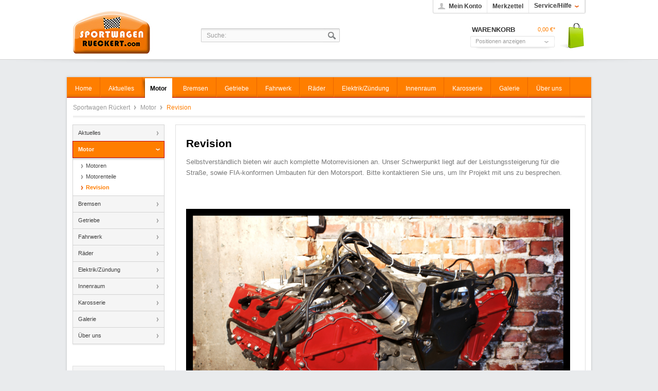

--- FILE ---
content_type: text/css
request_url: http://www.sportwagen-rueckert.com/templates/_default/frontend/_resources/styles/style.css
body_size: 21074
content:
/**
	Shopware 3.5 Template default stylesheet
	http://shopware.de
	
	This stylesheet contains all styled elements
	which are used in the default template. Please notice
	that we've placed all color codes in a different 
	stylesheet called colors.css.
	
	If you wish to customize Shopware for your needs
	please refer to www.shopware.de/wiki for
	more informations.
	
	
	@package		default
	@subpackage		css
	@category		design
	@version		v1 
	@author			stp/Shopware AG <info@shopware.ag>
	@copyright		Copyright (c) 2010 Shopware AG (http://www.shopware.de)
*/

*:focus {outline: 0 none;}
html {font: normal 11px/18px Arial, "Helvetica Neue", Helvetica, sans-serif;padding: 10px 0 0;line-height: 1.3em;}
.container_20 {background: #fff;width:1000px;margin:20px auto 0;border:1px solid;overflow:hidden;text-align: left;}
table .right {text-align: right; float: none;}
fieldset {border: 0 none; margin:0;padding:0;}
label {display:inline-block}
.ajax_loader {display:inline-block; background: url(../images/icons/ico_ajax-loader.gif) no-repeat;height:16px; width:16px; padding: 0 2px;display:none;}
hr {position: static;}
hr.clear {clear:both;}
.doubleborder {border-bottom:0.3em double;margin:0 0 0.5em;}
.no_picture {display: block;background: url(../images/no_picture.jpg) no-repeat center center;height: 100px;width: 100px;}
.no_picture.small {height: 57px;width: 57px;}
.noscript_notice {width: 980px;margin: 0 auto;}
textarea {resize: none;}

/*	HEADING BOX
	------------------------ */
#content .headingbox, #content .headingbox_nobg, #content .headingbox_dark {border: 1px solid;border-bottom: 0 none;height: 20px;font-size: 11px;font-weight: 700;background: url(../images/backgrounds/bg_breadcrumb.png) left bottom repeat-x;padding: 5px 0 5px 10px;margin: 0 !important;}
#content .headingbox_nobg {background: 0 none;height: 18px;}
#content .headingbox_dark {height: 25px;background: url(../images/backgrounds/bg_registerbox.png) left bottom repeat-x;}
#content .largesize {font-size: 14px;height: 30px;}
div.blog_navi .headingbox, #right h2.headingbox_nobg, #right h2.headingbox {border-right: 0 none;}

/*	HEADLINES
	------------------------ */
h2, h3 {line-height:1.6em}
h2 {font-size: 18px;margin: 10px 0 5px;}
h3 {font-size: 14px;margin: 0 0 5px 0;}

/*	ICONS
	------------------------ */
a.del {background: url(../images/icons/ico_delete.png) no-repeat;display: block;height: 21px;width:24px;}
a.link {background: url("../images/icons/ico_listing-next.png") left top no-repeat; padding:0 0 5px 20px; font-weight: 500;display:block; }
div.ico_new, div.ico_tipp, div.ico_esd {font-family: "Arial Black";font-size: 13px;font-weight: bold; text-shadow: #777 1px 1px 1px; letter-spacing: -1px;}

div.ico_new {z-index: 210; position: absolute; top: 28px; left: -1px; width: 68px; height: 28px; background: url(../images/sprite_listing.png) no-repeat 0 -50px;}
div.ico_new span {display: block; width: 68px;margin: 5px 0 0 32px}

div.ico_esd {position: absolute;top:-3px;right:74px; width: 94px; height: 24px; background: url(../images/sprite_listing.png) no-repeat 0 0px; z-index: 210;}
div.ico_esd span {display: block;width:94px;text-align:center;margin: 3px 0 0 0;}

div.ico_tipp {z-index: 210; position: absolute; top: -4px; right: 10px; width: 57px; height: 25px; background: url(../images/sprite_listing.png) no-repeat 0 -24px;}
div.ico_tipp span {display: block;text-align: center;margin-top:4px;}

a.basket {background: url(../images/ico_basket.gif) no-repeat;display: inline-block;height: 22px;width:22px;}

/* Flags */ 
#topbar .flag {display: block;width: 16px; height: 11px;text-indent: -9999px;margin: 8px 5px 0 0;float:left;}

/*	TRUSTED SHOPS, PAYPAL
	------------------------ */
#trustedShopsLogo, #paypalLogo, #paypalLogo_noborder {padding: 10px;border-right: 1px solid;border-bottom: 1px solid;}
#paypalLogo_noborder {border-bottom: 0px none;padding: 10px 10px 0;}
#trustedShopsLogo .inner_container, #paypalLogo .inner_container, #paypalLogo_noborder .inner_container {padding: 5px 10px;border: 1px solid;}

#trustedShopsLogo a, #paypalLogo a, #paypalLogo_noborder a {display: block;text-align: center;}
#trustedShopsLogo a img, #paypalLogo a img, #paypalLogo_noborder a img {display: block;margin: 0 auto;}
#trustedShopsLogo p, #paypalLogo p, #paypalLogo_noborder p {margin: 10px 0 0 0;}
.trustedshops_form {border: 1px solid;padding: 10px;width: 939px;} 
#trustedShopsLogo a { display: inline; }

/*	HEADER
	------------------------ */
#header {height:115px;position: relative; width: 100%;}
#header #logo a {background: url(../images/logo.jpg) no-repeat;width: 148px;height: 44px;text-indent: -9999px;display: block;margin: 38px 0 0 38px;}

/*	LANGUAGE AND CURRENCY
	------------------------ */
#topbar {position: absolute; right: 0; top: 0;padding: 0 5px;height:25px;} 
#topbar form {float:left;}
#topbar input {border: 1px solid; background:transparent;margin: 6px 0 0 0;padding:0;font-size:11px;cursor: pointer;}
#topbar input:hover {border: 1px dashed;}
#topbar input.active {font-weight: 700;}
#topbar .currency {padding-right:6px;margin-right:6px;border-right: 1px solid;display: block;}
#topbar select {border: 0 none;}

/*	SHOPNAVIGATION
	Account, Notes, Basket
	------------------------ */
#shopnavi .newbasket {width: 300px;position: absolute; right: 0px;top:35px;}
#shopnavi .display {width: 210px;margin: 18px 0 22px 0;position: static;}
#shopnavi .display .top {margin-top: 5px;}
#shopnavi .display_basket {display:inline}
#shopnavi .icon {width: 77px;position: static;}
#shopnavi .icon a {display: block; background: url(../images/icons/ico_basket.png) no-repeat; width: 77px; height: 83px;text-indent: -9999em;}
#shopnavi .quantity {padding: 0 0 0 2px;}
#shopnavi .sep {padding: 0 3px;}
#shopnavi .ajax_basket_container {border: 1px solid;width: 210px;height: 22px;margin-top:5px;background: url(../images/backgrounds/bg_ajaxbasket.png) repeat-x;}
#shopnavi .ajax_basket_container .ajax_basket {height: 16px;padding: 4px 10px 0 10px;cursor:pointer;background: url("../images/arrows/bg_arrow-small_down.gif") no-repeat scroll 200px 9px;}
#shopnavi .ajax_basket_container div.ajax_loader {background: url(../images/icons/ico_ajax-loader.gif) no-repeat;height:16px; width:16px;display:none;position: absolute;right:25px;top:46px;}

/* My options */
.my_options {position: absolute; top: 58px;left:490px;}
.my_options a {padding: 0 20px 0 20px;height: 16px;line-height:16px; display: block;float:left;}
.my_options a.account {background: url("../images/icons/ico_myaccount.png") left center no-repeat;}
.my_options a.note {background: url("../images/icons/ico_notes.png") left center no-repeat;}
.my_options a.compare {background: url("../images/icons/ico_compare.png") left center no-repeat;}

/* Ajax basket result */ 
.ajax_basket_result {display: none;top: 27px;right: -2px;padding: 10px;width: 280px;border: 1px solid;text-align: left;position: absolute; z-index:9000;left: 200px;top: 100px;}

.ajax_basket_result .button-left {padding: 0 10px 0 35px;}
.ajax_basket_result .inner_cart {border: 1px solid;margin-bottom:10px;}
.ajax_basket_result .inner_cart div {position:relative;margin-bottom:1px;height:25px;padding: 5px;z-index:20;}
.ajax_basket_result .inner_cart div.last {margin: 0;}
.ajax_basket_result .inner_cart .thumbnail {float:left;width: 30px;height:30px;margin-right:4px;margin:0;padding:0;text-align: center;}
.ajax_basket_result .inner_cart span {margin:inherit;}
.ajax_basket_result .inner_cart span.title {width: 190px;margin: 6px 0 0 8px; display: block;}
.ajax_basket_result .inner_cart div.picture, #shopnavi .ajax_basket_result span {display:inline-block}
.ajax_basket_result .inner_cart div.picture a {width:30px;height:30px;display:block}
.ajax_basket_result .inner_cart .price {position:absolute; right:5px; top:10px;}
.ajax_basket_result .inner_cart span.title a {text-transform: none;}
.ajax_basket_result .right a {margin: 0;width: 56px;}

/*	MAINCATEGORIES
	------------------------ */
#mainNavigation {padding: 1px 0 0 15px; width: 983px; margin: 20px 0px 0 1px;line-height: 30px;position: static;height: 32px;}
#mainNavigation li {float: left;position: static;}
#mainNavigation a {display: block;padding: 0px 15px;border-right: 1px solid;border-left: 1px solid;position: static;}
#mainNavigation a.active {font-weight: 700;height:31px;border: 1px solid; border-bottom: 0 none;background: url("../images/backgrounds/bg_navigation_top_active.jpg") repeat-x;}
#mainNavigation ul li ul {display: none;}

/* Drop down menu */
#mainNavigation ul li.dropactive:hover a {border: 1px solid;height: 35px;position: relative;z-index: 3000;}
#mainNavigation li:hover ul.dropdown, #mainNavigation li:hover ul.droplevel {display: block;position: absolute;background: #fff;width:250px;z-index:2000;margin-top: -1px;border: 1px solid #000;}
#mainNavigation ul li ul.dropdown li {position: relative}
#mainNavigation ul li.dropactive:hover ul.dropdown li.sub {background: url(../images/arrows/bg_arrow-small_right.gif) 240px center no-repeat;}
#mainNavigation ul li.dropactive:hover ul.dropdown li.sub:hover {background: url(../images/arrows/bg_arrow-small_right_white.gif) right center no-repeat;}
#mainNavigation ul li.dropactive:hover ul.dropdown li a {border: 0 none;background: 0 none;display:block;height:30px;line-height:30px;border-bottom:1px solid;width:220px;}
#mainNavigation ul li.dropactive:hover ul.droplevel {display: none;position: absolute;left: 250px;top:0;border: 1px solid;width: 250px;}
#mainNavigation ul li.dropactive:hover li.sub:hover ul.droplevel {display:block;}
#mainNavigation ul li.dropactive:hover li.sub:hover ul.droplevel ul.droplevel {display: none;}
#mainNavigation ul li.dropactive:hover li.sub:hover ul.droplevel li:hover ul.droplevel {display: block;}

/*	BREADCRUMB
	------------------------ */
div#breadcrumb {position:static;margin: 0;display:block;float:none;clear:both;padding:0 15px; height: 40px;line-height: 36px;background: url("../images/backgrounds/bg_breadcrumb.png") repeat-x left bottom;border: 1px solid}
div#breadcrumb strong {font-weight: 500}
#breadcrumb .sep {padding: 0 2px;}

/*	FAUX COLUMNS
	------------------------ */
#content .inner {overflow: hidden;width: 1000px;z-index:1}
#content .inner, #content .inner div#left, #content .inner div#center {float: left;}

/*	SIDEBAR LEFT
	------------------------ */
#content #left.info {width: 158px;}
#content #left.info h2 {font-size: 11px;padding-top:10px;height:26px;}
#content #left ul li {border: 1px solid;border-bottom: 0 none;border-right: 0 none;}
#content #left ul li a {display: block;margin: 0 0 0 0px;padding: 8px 0 8px 15px;font-size:11px;}
#content #left ul li.active {background: url("../images/backgrounds/bg_navigation_left_active.png") repeat-x;border: 1px solid;width:178px;}
#content #left ul li.active a.active {font-weight: 700;}
#content #left ul li.active.sub a.active {font-weight: 700;background: url("../images/arrows/bg_arrow_down.png") no-repeat scroll 155px center;border-bottom:1px solid;}
#content #left ul li.active li a {margin: 0 0 0 10px;padding: 6px 0 6px 10px;background: url("../images/arrows/bg_arrow-small_right.gif") no-repeat left center !important;}
#content #left ul li.active.sub ul a.active {border-bottom: 0 none;margin-left:15px;}
#content #left ul li.active ul.submenu {padding-bottom: 5px;}
#content #left ul li.active ul.submenu ul {border-top:1px solid;border-bottom: 1px solid;}
#content #left ul li.active ul.submenu ul.submenu {border-bottom: 0 none;}
#content #left ul li.active ul.submenu ul.submenu ul.submenu {border-bottom: 1px solid;}
#content #left ul li.active li.active {background: transparent;border: 0 none;}
#content #left ul li.active li.active a {border: 0 none; background: url("../images/arrows/bg_arrow-small_down.gif") no-repeat left center !important;}
#content #left ul li.active li.active a.flag {background: 0 none !important;font-weight:700;}
#content #left ul li.active li.active li a {margin: 0 0 0 15px;padding: 4px 0 4px 10px; background:0 none !important;font-size: 10px;}
#content #left ul li.active li.active li a.flag {font-weight: 700;}
#content #left ul li.active li.active li.active a.flag {font-weight: 500}
#content #left ul li.active li.active li.active a.active {margin-left: 20px; font-weight: 700; background: url("../images/arrows/bg_arrow-small_down.gif") no-repeat left center !important;}
#content #left ul li.active li.active li .level3 a {padding: 4px 0px 4px 20px;}
#content #left ul#servicenav {margin: 18px 0 0 0;border: 1px solid; border-left: 1px solid;padding-bottom: 15px;}
#content #left ul#servicenav li {background: transparent;}
#content #left ul#servicenav li.heading {background: url("../images/backgrounds/bg_servicenav.png") repeat-x;height: 33px; line-height: 33px;padding: 0 0 0 15px;text-transform: uppercase;color: #636363;font-weight: 700;border: 0 none;margin: 0 0 12px 0;border-left: 1px solid #e3e3e3;border-bottom: 1px solid #e3e3e3;}
#content #left ul#servicenav li a {padding: 4px 0 4px 10px;} 

/*	SIDEBAR RIGHT
	------------------------ */
#content #right {overflow: hidden;width: 150px;position: static;float:right;margin-left: 0px !important;}
div.blogFilter ul li, div.blogInteract ul li {padding: 6px 0 6px 10px;margin: 0 0 0 0;border-bottom:1px solid;background:#fff;}
div.blogFilter ul li.last, div.blogInteract ul li.last {border-bottom: 0 none;}
div.supplier ul li {margin: 0 0 0 0;padding: 6px 0 6px 10px;border-bottom:1px solid;}
div.supplier ul li.last {border-bottom: 0 none;}
div.supplier ul li.image {height: auto;text-align:center;}
div.supplier ul li.image a {margin:0;}
div.supplier_filter {margin:0px 0px 20px 0px; padding:0px; width:150px;border-bottom: 1px solid;}
div.supplier_filter div {display:block;cursor:pointer;position:relative;border: 1px solid; border-right: 0 none;border-bottom: 0 none;background: url(../images/backgrounds/bg_filter_inactive.jpg) repeat-x;height: 20px;padding:6px 0 0px 16px;width:133px;margin:0;}
div.supplier_filter div.slideContainer {background-image: none;padding: 0;height: auto;border: 0;}
div.supplier_filter h5 {border-left: 1px solid;margin-bottom:0; padding: 5px 0 5px 5px;}
.blog_navi div.supplier_filter div {width: 122px;}
div.supplier_filter div.active {background: url(../images/backgrounds/bg_filter_active.jpg) repeat-x;font-weight: 700;}
div.supplier_filter div span.expandcollapse {position: absolute; right: 10px; top:5px; border-bottom: 0 none;margin:0;height: 13px; width: 13px; text-indent: -9999px; background: url(../images/icons/ico_filter.gif) 0 -13px no-repeat;}
div.supplier_filter div.active span.expandcollapse {background: url(../images/icons/ico_filter.gif) 0 0 no-repeat;}
div.supplier_filter ul li {border-left: 1px solid; display: inline-block;}
div.supplier_filter ul li a, div.supplier_filter ul li.active {padding: 6px 0 6px 22px;background: url(../images/icons/ico_search_inactive.png) 5px 7px no-repeat;display: block;}
div.supplier_filter ul li:hover a, div.supplier_filter ul li.active {background: url(../images/icons/ico_search_active.png) 5px center no-repeat;}
div.supplier_filter ul li:hover a, div.supplier_filter ul li.active a {text-decoration: none;}
div.supplier_filter ul li.active {font-weight: 700;text-decoration:none;}
div.supplier_filter ul li.close span {background: #fff none;border: 0 none;font-weight: 700;padding:0;}
div.supplier_filter ul li.close:hover a {background: url(../images/icons/ico_search-delete.png) 5px center no-repeat;}
div.supplier_filter .space { display: none; }
#right div.supplier_filter.blog {width:140px;}
div.supplier, div.blogFilter, div.blogInteract {border:1px solid; border-right: 0 none; border-top: 0 none; right:0;margin: 0 0 20px 0;padding: 0 0 0 0;}
.filter_actions {position: absolute;right: 5px;top: 25px;}
.filter_actions span {cursor: pointer; position: relative;}
div.blogInteract ul li {height: 20px;padding:6px 5px 3px 0;border-top: 0 none;}
div.blogInteract ul li.last {border-bottom: 0 none;}

/* Register right */
#content div#right.register {width: 168px;margin-left:10px !important;float:left;}
div#right.register h2 {margin: 0;border: 1px solid;border-bottom: 0 none;font-weight: 700; font-size: 12px; line-height: 32px;height: 32px;padding: 0 0 0 9px;}
div#right.register ul {display: block;padding-top: 10px; border: 1px solid; border-top: 0 none transparent;background: url(../images/backgrounds/bg_breadcrumb.png) top left repeat-x;}
div#right.register li {display: block;margin: 0 0 0 10px;padding: 10px 0 10px 30px;background: url(../images/icons/ico_register-benefit.png) no-repeat center left;color: #52892c;}
div.blog_navi {margin-left:10px;}

/*	CONTENT CENTER
	------------------------ */
#content {margin-top:10px;overflow: hidden;position:static;z-index:1}
#center {margin-left: 10px;margin-right: 10px;}
.teaser {border: 8px solid;padding: 12px;}
.teaser p {text-align: center;font-size:12px;}
.blogentry .img {float: left;padding: 8px;}
.blogentry .post_metadata {font-size:10px;margin:4px 0 12px;padding:0 0 9px;}
.blogentry .post_metadata span {border-right:1px solid;padding:0 8px;}
.blogentry a {font-weight: 700;}
#center .teaser_small h1, #content .orders h1, #content .downloads h1, #content #ticket h1, #content .cat_text h1, #content .supplier_register h1 {font-size:18px;margin:5px 0 15px;}
 #content #center .cat_text h1 {font-weight: 700;}
#content #right_account {margin-left:20px;}
#content #right_account {margin: 0;}
#content .account {margin-left:20px; margin-right:0px;}
#content .custom {margin-right: 40px;}
#content .custom {width: 560px;}
#content .custom h1 {font-size: 18px; font-weight: 700;}
#content .custom ol {margin-left: 25px;}
#content .custom ul {margin-left: 20px;}
#content .custom ul li, #content .custom ol li {list-style: disc;float:none;}
#content .custom ol li {list-style: decimal}
#supplierfilter {padding: 10px; border: 2px solid;}
#supplierfilter .text {display:block;float:left;margin-top:6px;}
#content .cat_text, #content .register .supplier_register {padding: 0 0 8px;margin: 0 0 12px;background: url(../images/backgrounds/bg_cat_text.png) left bottom no-repeat;}
#content .cat_text .inner_container, #content .register .supplier_register .inner_container {border: 1px solid; padding: 20px 20px 0; margin: 0;margin: 0 0 0;}
#content #notes .cat_text, #content .account .cat_text, #content .register .supplier_register {margin-left: 10px;background: url(../images/backgrounds/bg_cat_text_note.png) left bottom no-repeat;}
#content .account .cat_text {margin: 0;}
#content .banner {margin-bottom: 10px;}
.required_fields { border: 1px solid #c7c7c7; padding: 10px; background: #F3F3F3; font-weight: 700 }
#letterForm .required_fields  { margin: 0 20px 20px; background: #fff; }

/*	GENERAL LISTING
	------------------------ */
.listing_actions {border:1px solid;height:56px;padding:0 15px;background: url(../images/backgrounds/bg_listing_actions.png) top left repeat-x;}
.listing_actions .top {height: 23px;padding: 0 0 5px 0;}
.listing_actions .bottom {height:23px;padding: 5px 0 0 0; border-top: 1px solid;}
.listing_actions select {width:135px;margin:0.5em 0;}
.listing_actions label {height: 22px;float:left; display: block; margin: 8px 5px 0 0;}
.listing_actions .paging label {float:left;margin: 3px 18px 0 0;}
.listing_actions .articleperpage select {width:50px}
.listing_actions.bottom, .listing_actions.normal {height: 28px;}
.listing_actions .bottom .paging {float:left;}
.listing_actions a.navi, .listing_actions div.more {
	display:block; float:left; margin-right:1px;height:14px;width:14px;font-size:10px;border:1px solid;padding:1px;vertical-align: middle; text-align: center;
}
.listing_actions a.prev {background: url("../images/arrows/bg_arrow-small_left.gif") no-repeat scroll center 6px transparent;text-indent: -9999px;}
.listing_actions a.more {background: url("../images/arrows/bg_arrow-small_right.gif") no-repeat scroll center 6px transparent;text-indent: -9999px;}
.listing_actions .sort-filter {width: 210px;text-align: left;float:left;}
.listing_actions .articleperpage {width:160px;margin: 0 auto 0 42px; text-align: center;float:left;}
.listing_actions .articleperpage.rightalign {text-align: right;float:left;}
.listing_actions .list-settings {width: 165px;text-align: right;float:right;}
.listing_actions .list-settings .table-view, .listing_actions .list-settings .list-view {
	background: url(../images/icons/ico_view.png) no-repeat; width: 27px; height: 20px; display: block;float:left; margin:3px 0 0 5px;
}
.listing_actions .list-settings .table-view:hover, .listing_actions .list-settings .list-view:hover {text-decoration: none;}
.listing_actions .list-settings .table-view:hover, .listing_actions .list-settings .table-view.active {background-position: 0 -20px;}
.listing_actions .list-settings .list-view:hover, .listing_actions .list-settings .list-view.active {background-position:-28px -20px;}
.listing_actions .list-settings .table-view {background-position: 0 0px;}
.listing_actions .list-settings .list-view {background-position: -28px 0px;}
.listing_actions .list-settings label {float: left;}
.listing_actions .list-settings select {width:95px;float:left;}
.listing_actions .bottom .display_sites {width: 135px; display: block; float:right;text-align:right;margin:3px 0 0 0;}
.contentlisting_box .listing_actions .paging {margin-top: 5px;}
div.listing {overflow: hidden; width:680px;}

.artbox {border: 1px solid;margin: 0px 11px 10px 0;float: left;position: relative;}
.artbox .inner {padding: 10px 10px 5px 10px; overflow: visible !important;}
.artbox .star {position: absolute; top:10px;}
.artbox .artbox_thumb {margin-top:10px;height: 105px;display: block; text-align: center;}
.artbox a.title {display: block;font-weight: 700;font-size:12px;margin: 0 0 8px 0;}
.artbox p.desc {font-size:11px;line-height:13px;}
.artbox p.price, .artbox p.pseudoprice {text-align: left;position: absolute;bottom: 65px;left: 10px;height: 30px;margin: 0;}

.artbox p.pseudoprice {bottom: 77px}
.artbox span.price {font-size: 14px;font-weight: 700;margin-bottom: 5px;}

.article_box span.pseudo,
.artbox span.pseudo {text-decoration: line-through;display:block;color: #777; font-weight: 500;}
.artbox .unit {font-size: 10px; position: absolute;bottom: 115px;font-weight: 700;}
.artbox .actions {position: absolute;bottom: 2px;left: 5px;width: 137px;}

.artbox .actions a,
.listing_actions .offers {display: block; width: 125px; height: 20px; border: 1px solid; position: relative; padding: 0 5px; margin-bottom: 2px;line-height: 20px;}

.artbox .actions a,
.listing_actions .offers,
div#notes .table_row .action a,
.blogbox a.more_info,
.content_listing a.more_info,
.bt_allsupplier,
div#notes .table_row .action a.basket,
.blogbox a.more_info:hover,
.content_listing a.more_info:hover,
.bt_allsupplier:hover {background: url(../images/sprite_listing_buttons.png) right 0 no-repeat;}

.artbox .actions a.more,.listing_actions .offers:hover,div#notes .table_row .action a.basket, .blogbox a.more_info:hover, .content_listing a.more_info:hover, .bt_allsupplier:hover {background-position: right -21px;}

/* Base price */
.artbox .article_price_unit p, .artbox .article_price_unit_pseudo p { margin-bottom: 0; font-size: 10px; }

/* Offers */
.listing_actions .offers {margin: 3px 0 0 195px; display:block;width: 190px;}
.listing_actions .offers:hover {text-decoration: none;}

/* Related */
#related .container, #related .container .listing {overflow: hidden;width: 483px;}
#related .artbox {width: 157px;}
#related .artbox .inner {height: 290px;}

/* Promotion */
.artbox_shoppingworld {display: block; float:left;margin: 0px 11px 9px 0;}
.artbox_shoppingworld img {vertical-align: bottom}

/* Cross Selling */
/*.cross_box_content.listing {width:840px;}
.cross_box_content.listing .artbox {width:197px;} */

/*	4 COL LISTING
	------------------------ */
#listing .artbox {width: 147px;}
#listing .artbox .inner {height: 310px;width:127px; overflow:auto;}
#listing .artbox div.ico_esd {right: 1px; top:-3px;}
#listing .artbox p.desc { margin: 0 0 1em; }
#listing .article_price_unit .baseprice { display: block }

/*	3 COL LISTING
	------------------------ */
#listing-3col .artbox {width: 200px}
#listing-3col .artbox .inner {height: 325px;width: 180px;}
#listing-3col .artbox .actions {position: absolute;bottom: 27px;}
#listing-3col .artbox .artbox_thumb {height: 145px;margin-top:0}
#listing-3col .artbox a.compare_add_article, #listing-3col .artbox a.more, #listing-3col .artbox .buynow {width:179px;}
#listing-3col .artbox a.compare_add_article, #listing-3col .artbox a.more {width:82px;position: absolute;}
#listing-3col .artbox a.more {left: 97px;}
#listing-3col .artbox div.ico_esd {right: 8px;top:24px;}
#listing-3col .artbox p.price {bottom:40px;}
#listing-3col .artbox p.pseudoprice {bottom: 52px;}
#listing-3col .artbox p.desc { margin: 0 0 .8em }

/*	2 COL LISTING
	------------------------ */
#listing-2col .artbox {width: 307px;}
#listing-2col .artbox .inner {height: 255px;width: 287px;}
#listing-2col .artbox .artbox_thumb {height:140px;margin-top: 0;}
#listing-2col .artbox .actions {right: 6px; left: auto;width: 135px;}
#listing-2col .artbox .price {bottom: 5px;margin: 0;}
#listing-2col .artbox .title {margin: 5px 0;width:150px;}
#listing-2col .artbox .desc {width: 130px;} 
#listing-2col .artbox .unit {right: 10px; bottom: 80px;}
#listing-2col .artbox p.pseudoprice {bottom:8px;}
#listing-2col .artbox .article_price_unit, #listing-2col .artbox .article_price_unit_pseudo { position: absolute; bottom: 80px; right: 5px; width: 135px; }
#listing-2col .artbox .article_price_unit .baseprice, #listing-2col .artbox .article_price_unit_pseudo .baseprice { display: block }

/*	1 COL LISTING
	------------------------ */
#listing-1col .artbox {width:629px;margin:0;border-bottom: 0 none;}
#listing-blog .artbox .inner,#listing-1col .artbox .inner {height: 145px;width:609px;}
#listing-blog .artbox .artbox_thumb, #listing-1col .artbox .artbox_thumb {display: block;width:105px;}
#listing-blog .artbox a.title, #listing-1col .artbox a.title {position: absolute; top:15px;left:125px;width:330px;}
#listing-blog .artbox p.desc, #listing-1col .artbox p.desc {position: absolute; top:45px;left:125px;width:330px}
#listing-blog .artbox .actions, #listing-1col .artbox .actions {position: absolute;bottom: 15px;width:125px;left: 635px;}
#listing-blog .artbox a.compare, #listing-1col .artbox a.more, #listing-1col .artbox .buynow, #listing-1col .artbox a.compare, #listing-1col .artbox a.more, #listing-blog #listing-1col .artbox .buynow {width:125px;}
#listing-blog .artbox p.price, #listing-1col .artbox p.price {top: 15px;left:635px;text-align: left;display: block;width:100px}
#listing-blog .artbox div.ico_esd, #listing-1col .artbox div.ico_esd {right: 200px;}
#listing-blog .artbox .unit,#listing-1col .artbox .unit {bottom: 90px; right:45px;width: 100px;text-align:left;display:block}
#listing-blog .artbox p.pseudoprice, #listing-1col .artbox p.pseudoprice {bottom: 110px; right:45px;left:auto;width:100px;display:block;}
#listing-1col .artbox.last {border-bottom: 1px solid;}
#listing-blog .artbox div.ico_tipp, #listing-1col .artbox div.ico_tipp {right:5px;}
#listing-1col .artbox .actions, #listing-1col .artbox p.price, #listing-1col .artbox p.pseudoprice, #listing-1col .artbox .unit {left: 480px;}
#listing-1col .artbox .article_price_unit, #listing-1col .artbox .article_price_unit_pseudo { position: absolute; left: 125px; }

/*	BLOG CROSS SELLING
	------------------------ */
#listing-blog .artbox {width: 778px;border-top:0 none;margin: 0px 11px 0px 0;}
#listing-blog .artbox .inner {width:758px;}
#listing-blog .artbox p.desc {width:430px;}

/*	ARTICLE DETAIL
	------------------------ */
/* General */
#content #detail {width:800px;margin-left:10px;}
#buybox {width:250px;margin-right: 10px;}
#detail .article_details_price2 {font-size:20px;line-height:20px;}
#detail .article_details_price2 span {font-size:12px}
#detail .article_details_price2 em {font-size: 12px;line-height:16px;text-decoration: line-through;display: block;}
#detail .article_details_price2 strong {font-weight: 700;display:block;margin-bottom: 10px;}
#detail em {font-style: normal}
#content #detail #detailbox_middle, #content #detail #detail_menu, #content #detail #basketButton {position: static;}
#detail .border {border-bottom: 1px solid;}
#detail .wrapper {margin-left: 5px;width: 285px;}
.basketform .error {width: 220px;}
#detail #article_details .modal_open a {text-decoration: underline;}

/* Navigation */
.menu_top {position: static;margin-bottom: 42px;}
.article_overview, .article_back, .article_next {display: block; float:left;font-size:12px;}
.article_overview {margin-left: 290px;background: url(../images/icons/ico_listing-overview.png) left center no-repeat;padding: 0 0 0 20px;width:145px;}
.article_navi {width:240px;float:left;height:16px;margin: 0 0 0 73px;}
.article_back {float:left}
.article_next {float:right}
.article_back a {background: url(../images/icons/ico_listing-prev.png) left center no-repeat;padding: 0 0 0 20px;}
.article_next a {background: url(../images/icons/ico_listing-next.png) right center no-repeat; padding: 0 20px 0 0;} 

/* Images*/
#detailbox #img {width: 285px;}
#detailbox #img img {display: block;margin:0 auto;}
#detailbox #img #wrap {display: block; min-height: 255px;}
#zoom1 {display:block}
#zoom1 {display: block;margin: 0 auto;}

.cloud-zoom-big, #cloud-zoom-big {border: 5px solid;}
#thumbs a {padding: 2px;border: 1px solid;margin: 2px;width: 56px;height: 56px;display: block;}
#thumbs a:hover, #thumbs a.active {border: 1px solid;}
.thumb_box a {float: left; height: 45px; width:45px; display: block; padding:0px; margin: 0 9px 5px; border: 2px solid;}
.thumb_box a:hover {border: 2px solid;}

/* Article details middle */
#detailbox h1, .article_details_price{font-size: 14px; font-weight: 700; line-height: 20px;margin-bottom: 15px;}
#detail h1 {font-size: 16px;line-height:20px;font-weight: 700;margin-bottom: 20px;}
div#article_details p {margin: 0;}
div#article_details div.article_details_bottom {margin-top: 15px;}
.article_details_price {display: block;font-size: 18px;}
div#article_details .delivery_container {margin: 5px 0 0 0;}

/* Configurator */
#buybox select {width: 115px;float: left;}
#buybox select.variant, #buybox #configForm select {width: 240px;}
#buybox label {width: 125px;float: left;position: static;margin-top: 6px;}
#buybox #configForm p {margin: 0;}
#buybox #configForm select {margin: 0 0 15px 0;}
#buybox .config_table th {padding: 0 5px;}
#buybox .config_table tbody th {text-align: center;}
#buybox #basketButton {margin-top:15px;width: 241px;background-image: url("../images/backgrounds/bg_basketbutton.png");background-repeat: no-repeat;height: 40px;border:0 none;color:#fff;font-size:14px;cursor: pointer;}

/* Upprice configurator */
#buybox .config_select p {margin: 0 0 5px;}
#buybox .config_select select {float: none;width: 220px;margin: 0 0 15px;}

/* Accessories */
#buybox .accessory_container p {margin: 0;}
#buybox .accessory_container h2 {width: 228px;}
#buybox .accessory_container label {width: 200px;cursor:pointer;}
#buybox .accessory_container input.chkbox {float:right;margin-right: 5px;}
#buybox .accessory_container label:hover {text-decoration: underline;}
#buybox .accessory_container .accessory_group {margin:0 0 10px 0;border: 1px solid;border-top: 0 none; padding: 5px 0 10px 10px;position: relative;width: 228px;}

/* Accessory overlay */
#content #buybox .accessory_container .accessory_overlay {position: absolute;right: 260px;top:-30px;display: none;z-index:20}
#content #buybox .accessory_container .accessory_overlay .artbox {margin: 0;}
#content #buybox .accessory_container .accessory_overlay .inner {width: 230px;height: 220px;}
#content #buybox .accessory_container .accessory_overlay p.price, #content #buybox .accessory_container .accessory_overlay p.pseudoprice {bottom: 10px;left:10px;}
#content #buybox .accessory_container .accessory_overlay p.price {bottom: 0px;}
#content #buybox .accessory_container .accessory_overlay .unit {bottom: 40px; left:10px;}

/* Notification */
#sendArticleNotification {border: 1px solid; padding: 8px;width: 222px;}
#article_notification .notice {width: 220px;}
#article_notification label {display: block;}
#sendArticleNotification .text {width: 210px;}

/* Description */
#description h2, #comments h2, #related h2, #description ul, #description ol {margin: 0 0 1.5em;}
#description h2, #comments h2, #related h2 {font-size: 14px; font-weight: 700; margin: 0 0 15px 0;}
#description ol {margin-left: 25px;}
#description ul {margin-left: 20px;}
#description ul li, #description ol li {list-style: disc;float:none;}
#description ol li {list-style: decimal}

/* Tabs */
.ui-tabs { position: relative; padding: .2em;}
.ui-tabs .ui-tabs-nav {margin: 0; padding: 0;}
.ui-tabs .ui-tabs-nav a span {float:left;}
.ui-tabs .ui-tabs-nav a span.star {float:left;display:block; margin:1px 0 0 5px;}
.ui-tabs .ui-tabs-nav li {list-style: none; float: left; position: relative; margin: 0 .6em 0px 0; border-bottom: 0 !important; padding: 0; white-space: nowrap; border: 1px solid; background: url("../images/backgrounds/bg_tabs-inactive.png") repeat-x;}
.ui-tabs .ui-tabs-nav li a { float: left; padding: .5em 1em; text-decoration: none;}
.ui-tabs .ui-tabs-nav li.ui-tabs-selected {padding-bottom:1px;position: relative;z-index:1;margin-bottom: -1px;}
.ui-tabs .ui-tabs-nav li.ui-tabs-selected a, .ui-tabs .ui-tabs-nav li.ui-state-disabled a, .ui-tabs .ui-tabs-nav li.ui-state-processing a { cursor: text; }
.ui-tabs .ui-tabs-nav li a, .ui-tabs.ui-tabs-collapsible .ui-tabs-nav li.ui-tabs-selected a {cursor: pointer;}
.ui-tabs .ui-tabs-panel { display: block;padding: 1em 1.4em; background: none;}
.ui-tabs .ui-tabs-hide { display: none !important;}
.ui-tabs .ui-tabs-nav li.ui-state-active {background-image: none;}

/* Detailinfo */
#detail #detailinfo {background: #f5f4f0 url(../images/backgrounds/bg_detailinfo.png) left top repeat-x;padding-left: 19px;padding-bottom: 1000em;margin-bottom: -1000em;}
#detail #detailinfo #tabs {width: 765px;padding: 15px 0 0 0;overflow: hidden;margin: 0 0 18px 0;}
#detail #detailinfo .inner_tabs {background: #fff;border: 1px solid;min-height: 420px;width: 763px;overflow:hidden;}
#detail #detailinfo .ui-tabs-panel {width: 485px;text-align: left;padding-top: 25px;float:left;}
#detail #detailinfo .ui-tabs-panel h3 {font: bold 12px Arial, sans-serif;text-transform: none;margin: 15px 0 10px 0;}
#detail #detailinfo .ui-tabs-panel .lst_bullet li {list-style: disc;margin-bottom: 5px;}
#detail #detailinfo #description {padding-right: 25px;width:475px;line-height:16px;}

/* Similar */
#detail #detailinfo .similar {width: 235px;border-left: 1px solid;min-height: 365px;padding: 0 0 1000em 10px;margin:0 0 -1000em;float:left;}
#detail #detailinfo .similar h3 {text-transform: none;font-size:14px;font-weight: 700;margin: 25px 0 0 10px}
#detail #detailinfo .similar .artbox {width:235px;border: 0 none;margin-right: 0;}
#detail #detailinfo .similar .artbox .inner {width: auto;overflow:auto;float:none;}
#detail #detailinfo .similar .artbox .artbox_thumb {height: 57px; width: 57px;border: 1px solid #dbdbdb;margin:0px;float:left;}
#detail #detailinfo .similar .title_price {width:140px;float:left;margin-left:10px;}
#detail #detailinfo .similar .artbox .title {display:block;}
#detail #detailinfo .similar .artbox .price {position: static;}
#detail #detailinfo .similar .artbox .actions {display: none;}

/* Comments */
.inner_tabs #comments .overview_rating strong, .inner_tabs #comments .overview_rating .star, .inner_tabs #comments .overview_rating span {float:left;margin-right:5px;}
.inner_tabs #comments .overview_rating span {margin-right: 0;}
div.comment_block .date, div.comment_block .author {display: block;}
div.comment_block .author, div.comment_block .date {font-weight: 700;}
#detail #detailinfo #comments form {border: 1px solid;padding:10px;border-top:0 none;}
#detail #detailinfo #comments form p {margin: 0 0 0.8em;}
#detail #detailinfo #comments form h4 {font-weight: 700;}
#detail #detailinfo #comments fieldset input {width:240px;}
#detail #detailinfo #comments form textarea {width: 425px;}
#detail #detailinfo #comments .left_container {width: 140px;float:left;}
#detail #detailinfo #comments .right_container {float:left;width:345px}
#detail #detailinfo #comments .right_container h3 {margin-top:0;}
#detail #detailinfo #comments .comment_block {border-bottom: 1px solid;padding-top:10px;}
#detail #detailinfo #comments .last {border-bottom: 0 none;}

/* Captcha */
#detail #tabs .ui-tabs-panel label {width: 180px;display: block;float:left;margin-top:8px;}
#detail #tabs .ui-tabs-panel input.text {width: 250px;float:left;}
#detail #tabs .ui-tabs-panel textarea {width: 250px;height:150px;}
#detail #tabs .ui-tabs-panel .captcha img, .captcha .code {display: block; float: left;}
#detail #tabs .ui-tabs-panel .captcha .code label {width: 260px;padding-left: 20px;display:block; float: none;}
#detail #tabs .ui-tabs-panel .captcha .code input {width: 260px; margin-left: 20px;}
#detail #tabs .ui-tabs-panel .buttons {text-align: right;margin-right:20px;}
#detail #tabs .ui-tabs-panel .buttons input {width:145px;}

/* Configurator Upprice */
#buybox .upprice_config strong {display: block;}
#buybox .upprice_config p {margin: 0;}
#buybox .upprice_config select {float:none;margin-bottom:14px;width:240px;}

/* Additional links menu */
#detail #detail_menu li {font-size:10px;border: 1px solid;width: 240px; text-align: left;border-bottom: 0 none; }
#detail #detail_menu li a {display: block;margin-left:5px;background: url("../images/icons/ico_listing-next.png") 0 center no-repeat;padding: 5px 0px 5px 20px}
#detail #detail_menu li.lastrow {border-bottom: 1px solid;}

/*	BASKET PAGE
	------------------------ */
/* General table styling */
.table {margin: 0 !important;}
.table .table_head, .table .table_row, .table .table_foot, .table .table_premium {margin: 0 !important; width: 100%;}
.table .table_head {height:15px;padding: 10px 0 10px 0px;border: 1px solid;font-weight: 700;}
.table .table_row, .table .table_foot {min-height: 45px;border: 1px solid; border-top: 0 none;padding: 10px 0 10px 0px;}
.table .lastrow {border-bottom: 1px solid;}
.table .table_row .no_image {width: 57px; height:57px;margin:12px 0 0 10px;}
.table .table_foot #aggregation_left {width: 130px;}
.table .table_foot #aggregation_left p, .table .table_foot #aggregation p {margin-bottom: 0.5em;}
.table .table_foot #aggregation_left .tax, .table .table_foot #aggregation .tax {height:32px;}
.table .table_row a.thumb_image {margin: 12px 0 0 10px;display: block; height: 57px; width: 57px;}
.table .table_row a.thumb_image img {margin: 0 auto;display: block;}
.table .table_row .basket_details {position: absolute; top:0px;left: 95px;}

.noteUnit {font-size: 10px; position: absolute;top: 25px;font-weight: 700;right: 85px}

/* Nested tables */
.table .table .table_head {border-top: 0 none;}

/* Basket */
#basket .table .table_row, #notes .table .table_row {position: relative;}
.table .table_row .action a.del {display: block;position: absolute;right: 10px;}
.table .table_row .action a:hover {text-decoration: none; }
.table .table_head .charge_vat {text-align: right;float:left;}
#basketButton, div.table_foot {width: 225px;}
#basket .actions a {float:left;}
#basket .actions a.button-right {position: absolute; right:0;margin: 0;}
#notes .table .table_row .basket_details {left:125px;width: 260px;}
#confirm .table .table_row, #finished .table .table_row {min-height:85px}
#basket .table .voucher .action a.del, #basket .table .selected_premium a.del {top: 6px;}
.table .selected_premium, #basket .table .selected_premium {min-height: 50px;}
#basket .table .voucher, #basket .table .rebate, #basket .table .small_quantities, #basket .table .bundle_row, #confirm .table .voucher, #confirm .table .rebate, #confirm .table .small_quantities, #confirm .table .bundle_row {min-height: 30px;}
#basket .table .ordernumber, #confirm .table .ordernumber, #finished .table .ordernumber {margin: 0 0 5px 0;}
.table .table_row .title, #basket .table .table_row .title {font-weight: 700; font-size: 12px; line-height: 16px;}
.table .table_row select {margin: 0;} 
.table #aggregation_left .border, .table #aggregation_left .doubleborder {border-color: #fff;}
.basket_bottom_paypal {float: right;background: #fff;margin-right: 205px;}
#confirm .table .table_foot .notice {width: 210px; text-align: center;}

/* Premium selection */
.table .table_premium {border: 1px solid;border-top: 0 none;}
.table .table_premium h5 {margin: 0px 0 5px 20px;}
.table .table_premium .head {padding: 10px 0 0 0;background: url(../images/backgrounds/bg_premium-top.png) left top repeat-x;}
.table .table_premium .body {background: url(../images/backgrounds/bg_premium-bottom.png) left bottom repeat-x;}
.table .table_premium .body .thumbnail {display:block;height: 57px;width: 57px;text-align: center;float:left;margin: 15px 0 0 5px;}
.table .table_premium .body .article {float: left;height: 105px;margin: 0 10px 10px 10px;width: 235px;background: #fff;border: 1px solid;position: relative;}
.table .table_premium .body .article .name {display: block; margin: 10px 0 0 72px;}
.table .table_premium .body .article .button-right {margin-top: 10px;padding:0 35px 0 10px;width: 147px;}
.table .table_premium .body .bonus_price {position: absolute;bottom: 15px;left: 75px;margin: 5px 0 0 0;color: #333;font: bold 11px/14px Arial, sans-serif;float:left;}
.table .table_premium .body .bonus_price .pr1 {margin-right: 8px;}
.table .table_premium .body .thumbnail img {height: 57px;}

/* Basket and confirm footer */
div.table_foot input.button_tablefoot {height: 21px;line-height: 21px;background: url(../images/buttons/button_tablefoot.png) right top no-repeat !important;border: 0 none;font: bold 11px/14px Arial, sans-serif;padding: 0 20px 0 10px;width: 95px;display:block; float:left;margin-top:7px;margin-left:5px;}
div.table_foot .border {border-bottom: 1px solid;}
div.table_foot .box {width: 392px;border: 1px solid;padding: 30px 10px 30px 15px;margin-right: 22px;}
div.table_foot .box label {width: 105px; font-weight: 500;display:block; float:left;margin-top:12px;}
div.table_foot .box .text {width: 170px;background:url(../images/backgrounds/bg_input.jpg) repeat-x;float:left;}
div.table_foot .totalamount {font: bold 14px/18px Arial, sans-serif;}
div.table_foot .box .vouchers, .div.table_foot .box .add_article {height:30px;}
#basket .actions {height:40px;}

/* Confirm additional footer */
.additional_footer .comment, .additional_footer .more_info, .additional_footer .agb {padding: 20px;border: 1px solid;}
.additional_footer .comment label {display: block;}
.additional_footer .comment textarea {height: 150px;margin: 0 170px;}
.additional_footer .more_info, .additional_footer .agb  {border-top: 0px;}
.additional_footer .actions {float: right;width: 230px;}
.additional_footer .agb .revocation {display: block;padding: 10px;border: 1px solid;margin: 0 0 10px 0}

/* Confirm page dispatch selection */
#confirm .shipping_select {padding: 20px; border: 1px solid;border-top: 0 none;width: 740px}
#confirm .shipping_select .select_shipping {width: 555px;}
#confirm .shipping_select .select {width: 185px; float:left;}

/* Notes */
div#notes .table_row {height: 155px;}
div#notes .table_row .title, div#notes .table_row .supplier, div#notes .table_row .ordernumber, div#notes .table_row .desc {width: 260px;}
div#notes .table_row .desc {width:415px;}
div#notes .table_row .title {position: absolute;top: 0px;font-family: Arial, sans-serif;font-size: 14px; width: 310px;}
div#notes .table_row .supplier {position: absolute;top: 20px;background: transparent;border: 0 none;}
div#notes .table_row a.thumb_image {width: 105px;height: 105px;top: 15px;position: relative;}
div#notes .table_row .ordernumber {margin: 0;position: absolute;top: 35px;}
div#notes .table_row .desc {position: absolute;top: 78px;}
div#notes .table_row .date { position: absolute; top: 50px; }
div#notes .table_row .rating {right: 10px;top: 20px;position: absolute;}
div#notes .table_row .delivery {position: absolute;right: 85px;top: 20px;text-align: left;width: 140px;}
div#notes .table_row a.zoom_picture {background: url(../images/icons/ico_zoom-picture.png) no-repeat; padding: 0 0 0 30px; height: 21px; line-height: 21px; display: block; top: 140px; left: 5px; position: absolute;}
div#notes .table_row .price {font-size:14px;font-weight: 700;position: absolute;right:70px;text-align: left;width:100px;}
div#notes .table_row .delete {display: block; height: 21px; width: 24px; background: url(../images/icons/ico_delete.png) no-repeat; text-indent: -9999px; position: absolute; top: 10px;right:10px;}
div#notes .table_row .action {position: absolute;top: 45px;right: 10px;}
div#notes .table_row .action a {background-repeat: repeat-x; display: block; height:16px; border: 1px solid #e7e7e7; width: 162px;padding: 4px 0 0 10px; margin: 0 0 2px;color:#696969;}
div#notes .table_row .action a.basket {margin-bottom: 20px;}
div#notes .article_price_unit { position: absolute; top: 130px; }
div#notes .article_price_unit p { margin: 0; } 

/* Deliveryfree */
.shippingfree_basket {padding: 10px;text-align: justify;}
.accept_box {padding: 12px 0;}
.accept_box h3 {font-weight: 700; text-align: center; font-size: 11px;}
.box_premiumcontainer, .box_premiumcontainer div {width:176px; margin: 0 auto; text-align: center;}
.box_premiumcontainer div {border: 2px solid; border-top: 0 none;margin-left:-2px;padding: 12px 0 ;position: relative;}
.box_premiumcontainer .bonus_price {padding: 0; background: url(../images/bonus_price.gif) no-repeat; height: 55px;border: none;margin:0 0 -12px 0;font-weight: 700;}
.box_premiumcontainer .bonus_price p.pr1 {position: absolute; right: 5px; top: 8px; font-size: 14px;}
.box_premiumcontainer .bonus_price p.pr2 {position: absolute; left:5px; top: 34px;}
.basket .changeorder, .basket .more_info, .basket .agb {border: 1px solid; padding: 10px;width: 760px; border-top: 0 none;}
.basket .more_info label {position: relative; top: -70px;}
.basket .more_info label.chklabel {top:0px;}
.basket .more_info textarea {height:75px;left:150px;position:relative;}
.basket {margin-bottom: 20px}

/* Change details */
#content .info {margin: 0 20px 0 20px;}
.info div {border: 1px solid;border-top:0;background: #fff;border-left: 1px solid;margin: 0 0 15px 0;}
.info div.inner_container {border: 0 none;padding:5px 0px 0px 15px;margin:0;}
.info div.inner_container .button-middle {width: 60px;}

/* Check Order */
#content .agb {margin: 0;}
#content .agb_confirm {margin-left: 20px;}
#content .inner .check_order {margin: 10px 0 10px 20px;}
#content .inner .check_order .inner_container {padding: 10px 15px 5px;margin:0;border: 1px solid #c7c7c7;border-top:0 none;}
#content .inner .check_order h2 {background: #fff url(../images/backgrounds/bg_breadcrumb.png) bottom left repeat-x;margin-top:0px;padding: 5px 25px 15px 15px;font-size: 12px;font-weight: 700;display: block;text-transform: none;}

/*	LOGIN PAGE
	------------------------ */
#login .inner_container {padding: 20px 20px 0 20px;width: 438px;border: 1px solid;border-top: 0 none;margin-bottom: 20px;height: 200px;}
#login label, .password label, .email label {width:125px;display: block; float:left;margin-top: 12px;}
#login input[type=text], #login input[type=password] {width:200px;}
#login .password {margin-left: 132px;}
#login .password a {text-decoration: underline;}
#login .action {margin-left: 260px;}
#login .action .button-middle {width: 75px;}
.password {text-align: left;}
.password .outer {border: 1px solid; border-top: 0 none;padding-left: 200px;}
.password #txtmail {width: 390px;}
.password  .buttons {width: 400px;position: relative; left: 150px;text-align: left;height: 40px;}
.password  .buttons .button-left, .password .buttons .button-right {display: block;margin:0 !important;position: absolute;}
.password  .buttons input {width: 185px;}
.password .buttons .button-right {left: 150px;}

/*	REGISTER PAGE
	------------------------ */
#content .inner #center.register {margin-left:20px;width:770px;}
.payment fieldset {border: 5px solid; padding: 20px; margin-bottom: 20px;}
.payment input[type=radio] {margin: 0 10px 0 0;}
.payment .paydescr {padding:10px 25px;}
.payment .debit input[type=text] {width: 175px;}

/* New register */
.register div {margin: 0 0 1.0em;}
.register label {width: 150px;margin:10px 0 0 55px;float:left;display: block;}
.register label.normal {font-weight:500;}
.register .salutation span input {float:left;}
.register .payment_method label {width:100px; margin: 0px 0 0 5px;}
.register .payment_method .debit label {margin:0.5em 0;}
.register select {width:310px;padding: 5px;}
.register .personal_settings, .register .shipping_address, .register .payment_method, .register .company_informations, .register .alternative_shipping {border: 1px solid;border-bottom: 0 none;margin: 0;padding: 0 0 15px 0}
#content .register h2.headingbox_dark {border: 0 none;}
#content .tellafriend .register h2.headingbox_dark {border: 1px solid; border-bottom: 0 none;}
#content .register .payment_method h2 {margin-bottom:10px !important;}
.register .check input, .register #dpacheckbox {float:left;}
.register .description {margin-left: 210px;}
.register .debit .description {margin:0;}
.register .street {width:250px;}
.register .number {width: 35px}
.register .zipcode {width: 100px;}
.register .city {width:185px;}
.register #shippingAddress {left:-8px; width: 16px;height:16px;}

.register .payment_method {border-bottom: 1px solid;margin-bottom:20px;padding:0;}
.register .payment_method .radio {float:left;top:0;}
.register .payment_method .method, .register .payment_method .method_last {margin: 0 0 10px; padding: 0 0 10px 40px; border-bottom: 1px solid;}
.register .payment_method .method div, .register .payment_method .method_last div {margin: 0;}
.register .payment_method .method .first, .register .payment_method .method_last .first {width: 165px;}
.register .payment_method .method .bankdata, .register .payment_method .method_last .bankdata {margin-left: 160px;}
.register .payment_method .method_last {border-bottom: 0 none;}

.register .register_last {border-bottom: 0px solid}
.register .chklabel {width: 450px;}
.register .check {margin-left: 205px;}
.register #birthdate select {width: 60px;}
.register .privacy, .register .alt_shipping {margin-left: 205px;}
.register .privacy {margin-left: 175px;}
.register .privacy label, .register .alt_shipping label {width:400px;margin:0;}
.register .check label, .register .salutation span label, .register .privacy label {margin: 4px 0 0 5px;}
.register .error {margin: 0;border-bottom: 0 none;}
#registerbutton {width: 241px;display:block; background: url(../images/backgrounds/bg_basketbutton.png) no-repeat;border: 0 none; height: 40px;color: #fff; font-size: 14px;}
#registerbutton {position: relative !important; z-index:20;cursor:pointer}

#confirm .payment_method {margin: 0}
#confirm .method_hide {display: none}
#confirm .payment_method .method, #confirm .payment_method .method_last {padding:0 0 10px 0;width:100%;}
#confirm .payment_method .grid_5 {padding:0 0 0 40px;}
#confirm .payment .change {margin: 0;float:right;}
#confirm .payment .change a {margin: 10px}
#confirm .payment .actions input {margin: 0 20px 10px 0}

/* Shipping Calucator */
#content #left.basket {width: 171px;border-left: 0 none;margin: 0 10px 0 1px;}
#content #left.basket h2 {border-left: 0 none;font-size:11px;padding-top:11px; height:24px;}
#content #left select {width: 148px;}
#content #left.basket p {margin: 0 0 1em;}
#content #left #recalcShipping div.basket_country, #content #left #recalcShipping div.basket_payment, #content #left #recalcShipping div.basket_dispatch {padding: 25px 0 15px 10px;background: url(../images/backgrounds/bg_breadcrumb.png) top left repeat-x;}
#content #left #recalcShipping, .basket_dispatch_description {border: 1px solid;border-top: 0 none;}
.basket_dispatch_description {padding: 15px 0 15px 10px;}
.basket_dispatch_description h3 {margin: 0 0 10px;font-weight:700;font-size:12px;}
#content #left #recalcShipping div.basket_country {background-image: none;}
#content #left #recalcShipping div div label {font-weight: 500;}

/* Supplier registration */
#content .register .supplier_register {margin-left: 0px;}
#content .register .supplier_register .inner_container {padding: 20px;}
#content .register .supplier_register .account {margin: 0;}

/* Stepbox */
div.step_box {width: 998px;height: 42px;margin-left: 1px;background: url(../images/backgrounds/bg_stepbox.png) bottom left repeat-x;margin: 0 0 20px 0;}
div.step_box ul {width: 100%;}
div.step_box ul li {width: 316px;float: left;margin-right: 2px;height: 41px;background: url(../images/backgrounds/bg_step-inactive.png) repeat-x;border: 1px solid;border-bottom: 0 none;cursor: default;}
div.step_box ul li.active {background: #fff url(../images/backgrounds/bg_step-active.png) top left repeat-x;}
div.step_box ul li#first_step {margin-left: 20px;}
div.step_box ul li .icon {display: block;height: 26px;width: 29px;background: url(../images/backgrounds/bg_stepnumber.png) repeat-x;text-align: center;margin: 5px 0 0 9px;padding: 8px 0 0 0;border: 1px solid;border-bottom: 0 none;font: bold 15px/18px Arial, sans-serif;float: left;}
div.step_box ul li.active .icon {background: url(../images/backgrounds/bg_stepnumber-active.png) repeat-x;border: 0;width: 29px;height: 31px;}
div.step_box ul li .text {display: block;float: left;font: bold 15px/18px Arial, sans-serif;margin: 12px 0 0 15px;}
#letterForm .description {margin-left: 250px;}

/*	ORDER PROCESS
	------------------------ */
div.agb_accept label.chklabel {font-size: 11px; line-height: 11px; height: 12px; padding:2px; margin:3px;font-weight: 700; display: block; float: left;}
div.agb_info {height: 30px;font-weight:normal;}
.process .orderdata_box div {width: 242px;}
.finished .teaser {width: 742px;}
.finish h2.headingbox {width: 950px;}
#finished {margin-right: 20px;}

/*	USER ACCOUNT PAGE
	------------------------ */
.account #userinformations .inner_container,.account #selected_payment .inner_container,.account .newsletter .inner_container,
.account .billing .inner_container,.account .shipping .inner_container,.account .password .inner_container,#right .adminbox,.password form div, .account .email .inner_container {border: 1px solid;padding: 5px 20px;border-top: 0 none;}
.account #userinformations .inner_container, .account .billing .inner_container, .account .shipping .inner_container, .account #selected_payment .inner_container {width: 338px;}
#content .orders, #content .downloads {margin-left: 20px;}
#content .account .success, #content .account .error, #content .account .error_msg {width:760px;margin: 0 0 20px;}
#content .account .error_msg {margin-bottom: 0;}
.account .billing .inner_container .change, .account .shipping .inner_container .change {position: absolute; top: 150px;}
.account .billing .inner_container .change a, .account .shipping .inner_container .change a {position: relative;top:auto;}

/* Select */
.addresses .inner_container {border: 1px solid; border-top: 0 none;}
.addresses .inner_container .select_billing, .addresses .inner_container .select_shipping {border: 1px solid;padding: 20px;}
.account #userinformations .inner_container, .account #selected_payment .inner_container  {height: 100px;position: relative;}
.account #userinformations .button-middle, .account #selected_payment .button-middle {position: absolute;bottom: 0px;}
.account #userinformations .change_mail {left:180px;}
.account .billing .inner_container, .account .shipping .inner_container {height: 130px;}
.account .newsletter, .account .password, #content .addresses, .account .email {width: 780px;}
.account .password label, .account .email label {width: 150px;text-align: right;padding-right: 5px;}
.account .password .button-right, .account .email .button-right {margin: 0 0 0 155px;width: 180px;}
#content #right_account {width: 170px;float:right;margin-left: 20px;overflow:hidden;position:static;}
#content #right_account h2 {border-right: 0 none;}

/* Account sidebar right */
#right_account .adminbox {width: 169px;border-top: 0 none;padding: 5px 0px 10px;border-left: 1px solid;border-bottom:1px solid;}
#right_account .adminbox li {margin: 5px 0px;background: url(../images/icons/ico_listing-next.png) 8px center no-repeat;padding: 6px 0 6px 32px;display:block;border-bottom: 1px solid;}
#right_account .adminbox li a {font-weight: 700;display:block;}
#right_account .adminbox li.main {background: url(../images/arrows/bg_arrow-small_down.gif) left center no-repeat;}
#right_account .adminbox li.last {border-bottom: 0 none;}
.addresses h2 {margin: 0;background: url(../images/backgrounds/bg_breadcrumb.png) bottom left repeat-x;}
.addresses .select_billing, .addresses .select_shipping {margin: 10px 24px;}
.password form h2 {margin: 0;}
#content div.inner .change_shipping div.alternative_shipping, #content div.inner .change_billing .shipping_address {border-bottom: 1px solid;}
#content .inner #center #selected_payment strong {color:#333}
#content div.inner .change_billing, #content div.inner .change_shipping {margin-left:20px;width:790px;margin-right:0px;}
#content .orders .orderoverview_active .lastrow {border-bottom: 1px solid;}
#content .orders .orderoverview_active .table .button-right {width: 180px; margin: 0 0 0 10px;}
#content div.inner .change_shipping .actions, #content div.inner .change_billing .actions, #content div.inner .paymnet .actions {height: 40px;}
#content .change_billing .actions .button-right, #content .change_shipping .actions .button-right {width: 150px;}
#content .orderoverview_active h4 {margin-left: 15px;}

#content .orders .orderoverview_active .articleName { font-size: 12px; }
#content .orders .orderoverview_active .article_price_unit p { margin: 0; }
#content .orders .orderoverview_active .currentPrice { color: #999 }
#content .orders .orderoverview_active .article_price_unit  strong , #content .orders .orderoverview_active .currentPrice strong { color: #555 }
#content .orders .orderoverview_active .currentPrice em { text-decoration: line-through; }
#content .orders .orderoverview_active .article_price_unit + .currentPrice { position: absolute; left: 250px; top: 10px; }
#content .orders .orderoverview_active .currentPrice strong { display: block }

/* Partner statistic datepicker*/
.partner_statistic .listing_actions {
    margin: 0 0 10px;
}
.partner_statistic .date-filter {
    float: left;
    width: 310px;
}

.partner_statistic h1 {
	color: #999;
	font-size: 18px;
	margin: 5px 0 15px;
}

.partner_statistic_overview_active {
	margin-top: 20px;
}

.partner_statistic .listing_actions input.partner_statistic {
	margin-top: 4px;
}
.partner_statistic .listing_actions .ui-datepicker-trigger {
	display: block;
	text-indent: -9999em;
	background: url(../images/icons/calendar.png) no-repeat;
	float: left;
	height: 16px; width: 16px;
	margin-top: 6px;
	margin-left: 2px;
}

.partner_statistic .listing_actions input.datePicker {
	float: left;
}

/* Datepicker */
.ui-datepicker {background: #fff; border: 1px solid #C7C7C7; width: 17em; padding: 10px; display: none; }

.ui-datepicker table {width: 100%; font-size: .9em; border-collapse: collapse; margin:0 0 .4em; }
.ui-datepicker th { padding:0 5px; text-align: center; font-weight: bold; border: 0; width: 17px; }
.ui-datepicker td { border: 0; padding: 2px; }
.ui-datepicker td span, .ui-datepicker td a { display: block; padding: .2em; text-align: center; text-decoration: none; border: 1px solid #C7C7C7; background: #f5f5f5;}
.ui-datepicker thead {border-bottom: 1px solid #C7C7C7;}

.ui-datepicker td a.ui-state-hover {background-color: #fff;}
.ui-datepicker td a.ui-state-active {border-color: #e1540f; background-color: #fff;}

.ui-datepicker-header {position: relative;}
.ui-datepicker-header .ui-datepicker-title {text-align: center;}
.ui-datepicker-header a {position: absolute; top: 0; cursor: pointer;}
.ui-datepicker-header a.ui-datepicker-next {right: 0px;}

/*	TICKETSYSTEM
	------------------------ */
#ticket h2, .ticketdetail_lbl, .tickeranswer h2 {margin-bottom:-10px;padding: 5px 25px 15px 15px;font-size: 13px;font-weight: 700;display: block;text-transform: none;width: 738px;border: 1px solid;border-bottom: 0 none;}
.tickeranswer {border: 1px solid;margin-bottom: 30px;padding-bottom: 15px;}
.tickeranswer h2 {margin: 0;border: 0 none;background: #fff url(../images/backgrounds/bg_registerbox.png) left bottom repeat-x;}
.tickeranswer textarea {margin: 20px auto 0 auto;display: block;}
.tickeranswer input.button-right {margin: 20px 0 0 190px;}

/* Ticketbox */
.ticketdetail_txtbox {background: url(../images/backgrounds/bg_breadcrumb.png) left top repeat-x;border: 1px solid;border-top: 0 none;padding: 20px;margin-bottom: 15px;}
.ticketoverview {border:1px solid;height:338px;}
.ticketoverview .header {border-bottom:1px solid;height:22px;font-weight: 700;line-height: 22px;}
.ticketoverview .header div.grid_3 {border-right:1px solid;}
.ticketoverview .content {border-bottom:1px solid;height:315px;}
.ticketoverview .content .row {height:36px; line-height:30px;}
.ticketoverview .content .row .button-middle {margin: 8px 0 0 0}
.supportrequest h1, .supportrequest h2 {font-size: 18px;margin: 10px 0 5px;}
.supportrequest .button-right{line-height: 14px;} 

/*	BLOG ENTRIES
	------------------------ */
#blog {margin-right: 0px;width:640px;}
.listing-blog .blogbox, #content .listing_box .blogbox {padding: 15px;border:1px solid;margin: 0 0 15px 0;border: 1px solid;}
#content .listing_box .blogbox {border: 0 none;}
#content .listing_box {border: 1px solid;}
#content .listing_box h2.headingbox_nobg {height: 24px;border: 0 none; border-bottom: 1px solid;}
.listing-blog .blogbox img:after {display:block;content: '';clear:both;float:none;}
.blogbox .blog_picture {display: block; float:left; margin-right: 15px;}
.blogbox .thumbnail_box a {display: block; height: 57px; width: 57px; float:left;border: 2px solid;margin-right: 4px;}
.blogbox .thumbnail_box a:hover {text-decoration: none;}
#content  .blogbox .downloads {margin: 0;}
.blogbox .post_metadata {margin: 4px 0 12px;padding: 0 0 9px;font-size: 10px;}
.blogbox .post_metadata span {padding: 0px 8px;border-right:1px solid;}
.blogbox .post_metadata span.last, .blogbox .post_metadata span span {border-right: 0 none;}
.blogbox .post_metadata span.first {padding-left: 0;}
.blogbox .post_metadata span a {text-decoration: underline;}
.blogbox a.more_info, .content_listing a.more_info, .bt_allsupplier {display: block;width: 125px;height: 16px;border: 1px solid;position: relative;padding: 4px 5px 0;margin-bottom: 2px;font-weight: 500;color: #696969;}
.blogbox a.more_info:hover, .content_listing a.more_info:hover, .bt_allsupplier:hover {text-decoration: none;}
.bt_allsupplier  {width:170px;text-align: center;}
.supplierfilter_image .bt_allsupplier {margin-top:14px;}
.blogbox h5 {margin: 10px 0 5px;}
.blogbox .tags {margin-bottom: 15px;}
.blogbox .tags .tag {border:1px solid;text-align: center;padding:1px 5px 2px;margin: 0 5px 5px 0;;float:left;}
.blogbox .tags .tag:hover {border: 1px solid;text-decoration: none;}
form.comments {padding: 20px 20px 20px 90px;border: 1px solid;border-top: 0 none;}
form.comments .button-right {margin-left: 335px;width:160px;}
form.comments p.col select {width: 310px;padding:5px;}
form.comments label {width: 170px;text-align:left; padding-right: 5px;}
form.comments p.textarea label {display: block;}
form.comments p.textarea textarea {width:480px;height:150px;}
form.comments .captcha label {width: 310px; text-align: left;}
.blogbox div.bookmarks { display: block; position: relative; margin: 0 auto; width: 105px;}
.blogbox div.bookmarks a { font-size: 0em; line-height: 0em; text-indent: -99999em; height: 16px; display: block; width: 16px; overflow: hidden; float: left; padding: 0px 0px; margin-right: 10px; background: transparent url(../images/sprite_blog.png) 0 0 no-repeat;}
.blogbox div.bookmarks a.twitter {background-position: 0px 0px;}
.blogbox div.bookmarks a.facebook {background-position: -22px 0px;}
.blogbox div.bookmarks a.delicious {background-position: -42px 0px;}
.blogbox div.bookmarks a.digg {background-position: -64px 0px;}
.blog_navi div.blogInteract ul li a { line-height: 16px; display: block; font-size: 11px;padding-left:25px;height: 16px;margin: 0 0 0 10px;}
.blog_navi div.blogInteract ul li a.rss { background: transparent url(../images/sprite_blog_sidebar.png) 0 -16px no-repeat;}
.blog_navi div.blogInteract ul li a.atom { background: transparent url(../images/sprite_blog_sidebar.png) 0 0 no-repeat;}

/* Comments */
div#commentcontainer ul {border: 1px solid;border-top: 0 none;width: 778px;display:block}
div#commentcontainer ul li {display:inline;height:auto;}
div#commentcontainer .comment_outer {border-bottom: 1px solid;}
div#commentcontainer .comment_outer.last {border-bottom: 0;}
div#commentcontainer .comment_left, div#commentcontainer .comment_right {padding: 20px 20px;}
div#commentcontainer .comment_left {float: left;width: 100px;height: 100px;}
div#commentcontainer .comment_right {float: left;width: 595px;line-height:14px;min-height: 100px;}
div#commentcontainer .author, div #commentcontainer .date {display: block;}
div#commentcontainer p.hline {font-weight: 700;font-size: 13px;}
div#commentcontainer div.comment {text-align: justify;margin: 0 !important;padding: 0 !important;}

/* Detail view */
#content .blogbox .description {float: left;width: 464px;padding: 0 50px 0 0;}
#content .blogbox .social #imgTarget {margin-bottom: 10px;}
#content .blogbox .social {width: 255px;}
#commentcontainer p.headline {margin: 0}
#content .blogbox .social .outer {padding: 5px;border: 1px solid #c7c7c7;border-top: 0 none;}

/*	STAR RATING SPRITE
	------------------------ */
.star {background-image: url(../images/sprite_stars.png);background-repeat: no-repeat;width: 64px;height: 11px;display: inline-block;text-indent:-9999px;}
.star0 {background-position: left 0;}
.star1 {background-position: left -11px;}
.star2 {background-position: left -22px;}
.star3 {background-position: left -33px;}
.star4 {background-position: left -44px;}
.star5 {background-position: left -55px;}
.star6 {background-position: left -66px;}
.star7 {background-position: left -77px;}
.star8 {background-position: left -88px;}
.star9 {background-position: left -99px;}
.star10 {background-position: left -110px;}

/*	DELIVERY STATUS SPRITE
	------------------------ */
.status0 , .status1, .status2, .status3, .status4, .status5, .status6, .status7, .status8 {display: block;float: left;margin: 0 5px 0 0;height: 14px; width: 14px;background: url(../images/sprite_delivery.png) 0 -14px no-repeat;}
.status0, .status1, .status6 {background-position: 0 -14px;} /* yellow */
.status2, .status5, .status7  {background-position: 0 0;} /* green */
.status4, .status8 {background-position: 0 -28px;} /* red */

/*	VIEWLAST
	------------------------ */
.viewlast {border: 1px solid; border-top: 0 none;}
.viewlast .heading {background: url("../images/backgrounds/bg_servicenav.png") repeat-x;height: 33px; line-height: 33px;padding: 0 0 0 15px;text-transform: uppercase;font-weight: 700;border: 0 none;margin: 0 0 12px 0;border-left: 1px solid;border-bottom: 1px solid;}
.viewlast .article_image {width:30px; height:30px;overflow: hidden; border: 1px solid;background-color: transparent; text-align: center; text-indent: -9999px;margin: 0 0 0 8px;display: block;float: left;margin-right: 4px;height: 30px;width:30px;padding:5px;}
.viewlast .article_description {width:105px; height:35px; font-size: 11px; line-height: 12px; display: inline-block; padding:5px; position: relative;font-weight: 700}
.viewlast .lastview_rule {margin-bottom: 15px;display: block;height: 40px;}
.lastview_rule_last {margin-bottom: 15px;}

/*	TAGCLOUD
	------------------------ */
.tagcloud {line-height:10px; padding:20px; border:1px solid; margin-bottom: 15px;width:588px; background: url(../images/backgrounds/bg_tagcloud.png) left bottom repeat-x;}
.tagcloud a {margin:4px; padding:0; text-decoration:none; line-height:10px; text-align:center}
.tagcloud_promotion a {margin:4px; padding:0; text-decoration:none;line-height:10px; text-align:center}
.tagcloud a:hover, #tagcloud_promotion a:hover {text-decoration:underline}
.tagcloud a.tag0, #tagcloud_promotion a.tag0 {font-size:9px; line-height:10px; text-align:center}
.tagcloud a.tag1, #tagcloud_promotion a.tag1 {font-size:12px; line-height:10px; font-weight: 700; text-align:center}
.tagcloud a.tag2, #tagcloud_promotion a.tag2 {font-size:10px; line-height:14px; text-align:center}
.tagcloud a.tag3, #tagcloud_promotion a.tag3 {font-size:15px; line-height:15px; font-weight: 700;text-align:center}

/*	NEWSLETTER LISTING
	------------------------ */
.newsletter_listing .listing_actions.bottom {width:600px;}
.newsletter_detail iframe {width: 725px;height: 500px;margin: 0 0 15px 20px;} 
.newsletter_detail .newsletter_content {border: 1px solid; border-top: 0 none;padding: 10px 0 0;margin-bottom: 15px;}

/*	SEARCH
	------------------------ */
div#searchcontainer {z-index: 7;text-align: left;height:38px;margin: 1px 0 0 1px;width: 998px;position:static;}
div#hidesearch {position:relative;z-index: 2000;}
div.inner_searchcontainer {height: 24px;width: 270px;margin:6px 0 0 350px;position: relative;}
div.inner_searchcontainer .ajax_loader {background: url("../images/icons/ico_ajax-loader.gif") no-repeat; position: absolute; top: 4px; left: 230px;z-index: 200;}
div.inner_searchcontainer #submit_search {padding:0;border: 0 none; height: 24px;float:left;background: url(../images/arrows/bg_arrow_search.gif) no-repeat;width: 14px;}
div.inner_searchcontainer p {font-size: 11px;line-height: 12px;float: left;padding:4px;text-transform: uppercase;text-align: right;}
input#searchfield {font-size: 10px;padding: 3px 0 0 30px;width: 220px;height: 19px;display:block;float:left;background: url(../images/backgrounds/bg_search-input.png);margin:0;background-color:#fff;border:1px solid;}
#header_links {position: absolute; top:5px; left: 460px; font-size: 11px;}.related{position:absolute; right:0px; top:0px; height:1.25em}
h3 .related{top:5px}
div.searchdescription .related{margin-top:3.75em; top:10px}
div.searchdescription{height:3.75em; overflow:hidden; z-index:-1; line-height:12px}

/*	SEARCH PAGE
	------------------------ */ 
.fuzzy h2 {font-weight: 700;}
.fuzzy .result_box {border: 1px solid;height: 15px;width: 605px;margin: 0;padding: 10px;font-weight: 700;font-size:12px;}
.fuzzy .category_filter {width: 627px;}
.fuzzy .listing_actions {width: 596px;}
.fuzzy .category_filter .border {border-bottom: 1px solid;}
.fuzzy .category_filter h3 {padding: 0 0 0 10px;height: 35px;line-height: 35px;text-transform: none;font-size: 12px;font-weight: 700;border: 1px solid;border-bottom: 0 none;border-top: 0 none;margin: 0;}
.fuzzy .category_filter .categories {background: url(../images/backgrounds/bg_breadcrumb.png) left top repeat-x;border: 1px solid;border-top: 0 none;padding: 15px 25px 0px 25px;}
.fuzzy .category_filter .categories ul {width: 195px;float: left;}
.fuzzy .category_filter .categories span.active {display: block;float:left;width: 175px;}
.fuzzy .category_filter .categories ul li, .fuzzy .category_filter .active {background: url(../images/icons/ico_search_inactive.png) no-repeat;height: 13px;line-height: 13px;padding: 0 0 0 22px;margin: 0 0 10px 0;}
.fuzzy .category_filter .active {font-weight: 700;background: url(../images/icons/ico_search_active.png) no-repeat;}
.fuzzy .category_filter .showall {display: block;margin-top: 5px;padding: 0 0 0 22px;float:none; clear:both; background: url(../images/icons/ico_search-delete.png) no-repeat;}
.fuzzy .category_filter .showall:hover {font-weight: 700;}

/* Sidebar filter */
#content #left .filter_search h3.heading {height: 32px; line-height: 32px;font-weight: 700;text-transform: none;font-size: 12px;padding: 0 0 0 5px;border: 1px solid;border-left: 1px solid; border-bottom: 0 none;margin: 0;}
#content #left .filter_search .searchbox {padding: 15px 0 15px 10px;background: url(../images/backgrounds/bg_breadcrumb.png) top left repeat-x;border: 1px solid;border-left: 1px solid; border-top: 0 none;}
#content #left .filter_search .searchbox h3 {text-transform: none;font-weight: 700;font-size: 12px;}
#content #left .filter_search .searchbox h3:first-letter {text-transform: uppercase;}
#content #left .filter_search .searchbox li {background: 0 none;margin: 0 0 5px 0;}
#content #left .filter_search .searchbox li a, #content #left .filter_search .searchbox li.active {background: url(../images/icons/ico_search_inactive.png) no-repeat;padding: 0 0 0 22px;}
#content #left .filter_search .searchbox li.head {margin: 18px 0 0 0;}
#content #left .filter_search .searchbox li.showall a {background: url(../images/icons/ico_search-delete.png) no-repeat;}
#content #left .filter_search .searchbox li.active {background: url(../images/icons/ico_search_active.png) no-repeat;border: 0 none;font-weight: 700;margin-left:1px;}

/*	FINISHED
	------------------------ */
#content .finish {margin-left: 20px;}
.finished h3 {border: 1px solid;border-bottom: 0 none;width: 740px;left: 0px;top: 0px;margin: 0;}
.finished p.bold {border: 1px solid;border-top: 0 none; border-bottom: 0 none;height: 30px;margin: 0;padding: 10px 20px 0px 15px;width: 745px;}
#finished .orderdetails {border: 1px solid;border-top: 0 none;padding: 20px 20px 5px;width:920px;}
#finished .table_foot #aggregation_left {margin-left: 255px;}
#finish_right {width: 165px;}
#finish_right .headingbox {border-right-color: transparent;}
#finish_right .revocation {padding: 10px; border: 1px solid; border-top: 0 none;}
#content #payment {border: 1px solid;}
#content #payment h2.headingbox_dark {border: 0 none;}
#content #payment iframe {border:0px;width:100%;height:400px;}
.finish .teaser {margin-right: 19px;}

/*	COMPARE
	------------------------ */
#compareHighlight {background: url("../images/icons/ico_compare.png") 10px center no-repeat;line-height: 16px;display:block;padding: 5px 10px 5px 30px;position: absolute;top: 52px;left: 330px;border: 1px solid;cursor:pointer;}
#compareHighlight.active {border: 1px solid;padding: 5px 10px 5px 30px;font-weight: 700;z-index: 6000;}
#compareContainerResults {position:absolute;top:79px;left:330px;border:1px solid;width:200px;z-index:5000;display:none;}
#compareContainerResults li {position: relative;border-bottom: 1px solid;}
#compareContainerResults li.last {border-bottom: 0 none;}
#compareContainerResults div, #compareContainerResults a {padding: 9px 0 0 20px;width:170px;position:relative;background: url(../images/icons/ico_search_active.png) left 10px no-repeat;height: 23px;margin:0 5px;display:block;}
#compareContainerResults div {cursor: default;}
#compareContainerResults a {cursor: pointer;}
#compareContainerResults a.compare_get_overlay {background: url(../images/icons/ico_compare-start.png) left center no-repeat;}
#compareContainerResults a.compare_delete_all {background: url(../images/icons/ico_compare-deleteall.png) left center no-repeat;}
#compareContainerResults a.del_comp {display: block; position: absolute; top: 0; left: 180px; width: 11px; background: url(../images/icons/ico_compare-delete.png) left center no-repeat}
#compareContainerResults a.del_comp:hover {text-decoration: none;}
#compare_bigbox {border: 1px solid;display:none;z-index:9000}
#compare_bigbox .inner {position:relative;}
#compare_bigbox .inner_container {margin: 10px 0 0 0;}
.container_20 .grid_3.compare_desc {width:129px;border: 1px solid; border-left: 0 none; border-bottom: 0 none}
.compare_desc, .compare_article {width: 150px;}
.compare_desc div {padding-left: 15px;font-weight: 700;}
.compare_desc div.picture, .compare_article div.picture {height: 128px;padding-top:20px;}
.compare_article div.picture a {display: block; width: 105px; height: 105px;}
.compare_desc div.name, .compare_article div.name {height: 70px; overflow: hidden;}
.compare_desc div.votes, .compare_article div.votes {height: 25px;}
.compare_desc div.desc, .compare_article div.desc {height: 125px;}
.compare_desc div.price, .compare_article div.price {height: 105px;padding-top: 10px;}

/*	CUSTOM CONTENT
	------------------------ */
.content_listing {border: 1px solid;height: 220px;margin: 0 0 10px 0;padding:10px;width: 610px;}
.content_listing .thumb_image {display: block;height: 150px;width: 150px;margin: 0px 25px;}
.contentdetail {padding: 15px 15px 15px 0; width:615px;}
.contentdetail h2 {margin-bottom:15px;}
.contentdetail .main_image {padding: 45px 40px; display: block; float:right;}
#content #right_custom {width:160px;margin-right: 20px;float:right;} 
#content #right_custom .inner_container {border: 1px solid;border-top: 0 none;padding: 10px;}

/*	ONE PAGE CHECKOUT
	------------------------ */
div.ajax_login_form p {margin: 0 0 1em;}
div.ajax_login_form .heading, .modal .heading, .ajax_compare_container .heading, ajax_compare_max_container .heading, .ajax_modal_custom .heading  {height: 44px;}
div.ajax_login_form .heading h2, .modal .heading h2, div.ajax_add_article .bottom h2, .ajax_compare_container .heading h2, .ajax_compare_max_container .heading h2, .error_container h2, .ajax_modal_custom .heading .h2 {font-size: 14px;font-weight: 700;margin: 0;padding: 15px 0 0 24px;letter-spacing: 0px;display: block}
.modal .heading h2, div.ajax_add_article .bottom h2 {text-align: left;}
#compare_bigbox .heading h2, .modal .logout_form .heading, .ajax_compare_container .heading, .ajax_compare_max_container .heading, .error_container .heading, .ajax_modal_custom .heading {background: url(../images/backgrounds/bg_breadcrumb.png) left bottom repeat-x;}
.modal .logout_form .text , .ajax_compare_max_container .text, .error_container .text {padding: 10px 20px;}
div.ajax_login_form .heading .modal_close, .modal .heading .modal_close, .ajax_compare_container .heading .modal_close, .ajax_compare_max_container .heading .modalClose, .ajax_modal_custom .heading .modalClose {display: block;background: url(../images/icons/ico_modal-close.png) no-repeat;width: 24px; height:21px;text-indent: -9999px;position:absolute;right: 10px;top: 12px;}
/*.modal .heading #print_compare {position: absolute; right:40px;width: 50px;height: 20px; top:13px; text-align: center;} */
div.ajax_login_form .heading .modal_close:active, .modal .heading .modal_close:active {top: 13px;}
div.ajax_login_form fieldset {background: url(../images/backgrounds/bg_breadcrumb.png) left top repeat-x;font-size:12px;}
div.ajax_login_form fieldset div {margin: 0 0 10px;}
div.ajax_login_form fieldset div.new_customer, div.ajax_login_form fieldset div.existing_customer, div.ajax_login_form fieldset div.last {margin: 0 !important;}
div.ajax_login_form .lostpassword {margin-left: 152px;font-size: 10px;text-decoration: underline;line-height: 12px;}
div.ajax_login_form p.pass {display: none;}
div.ajax_login_form label {width: 150px;display: block; float: left;margin-top: 12px;}
div.ajax_login_form .radio {margin-left: 150px;}
div.ajax_login_form input#checkout_button {margin-left: 321px;width: 135px;}
div.ajax_login_form .new_customer, div.ajax_login_form .existing_customer {padding: 25px 0 25px 25px;}
div.ajax_login_form .new_customer .chk_noaccount {margin-left: 0px;margin-top: 0;}
div.ajax_login_form .new_customer h2, div.ajax_login_form .existing_customer h2, div.ajax_login_form .logout h2 {width: 383px;font-size: 16px; font-weight: 700;}
div.ajax_login_form .new_customer p, div.ajax_login_form .existing_customer p {font-size: 11px;}
div.ajax_login_form .new_customer input.button-right {width: 130px;}
div.ajax_login_form .new_customer p {float:left;margin-right:95px;width: 235px;}
div.ajax_login_form .existing_customer {border-top: 1px solid;}
div.ajax_login_form .logout {padding: 10px 20px 10px 25px}
div.ajax_login_form .logout h2 {font: 700 14px/1.3em Arial, sans-serif;letter-spacing: 0}

/* Add article */
div.ajax_add_article {background: url(../images/backgrounds/bg_modal.png) left top repeat-x;}
div.ajax_add_article .article_box {height: 55px;padding: 10px;margin: 0 0 15px 0;position: relative;}
div.ajax_add_article .article_box .thumbnail a, div.ajax_add_article .article_box .thumbnail a img {display: block;width: 57px;height: 57px;}
div.ajax_add_article .article_box .title {font-size: 16px; font-weight: 700;position: absolute;left: 100px;top: 15px;}
div.ajax_add_article .article_box .ordernumber{position: absolute;left: 100px;top: 40px;}
div.ajax_add_article .article_box .price {font-size: 16px; font-weight: 700;position: absolute;top: 15px;left: 405px}
div.ajax_add_article .article_box .quantity {position: absolute;top: 40px;left: 405px;}
div.ajax_add_article .bottom {width: 660px;}
div.ajax_add_article .bottom h2 {background: transparent url(../images/backgrounds/bg_breadcrumb.png) 0px 40px repeat-x;height:45px;}
div.ajax_add_article .bottom .listing {padding: 0 0px 5px 15px;width: 660px;}
div.ajax_add_article .middle{padding: 15px 15px 0 15px;}
.modal div.ajax_add_article #listing .artbox .inner {height: 270px;}
div.ajax_add_article .artbox .inner .price, div.ajax_add_article .artbox .inner .price {bottom: 30px;}
div.ajax_add_article .actions {height:45px; position: relative;}
div.ajax_add_article .bottom .actions {height:25px;}
div.ajax_add_article .actions .button-left {float: left;}
div.ajax_add_article .actions .button-right {right: 0px; top:0px;position: absolute;}

/* Compare */
.ajax_compare_container .grid_3 {margin-left:0px; margin-right:0px;position: static;}
.ajax_compare_container .grid_3 div {padding: 10px 10px 5px 10px;border-top: 1px solid;}
.ajax_compare_container .grid_3 div div {border-top: 0 none;padding-top:0px;padding-bottom:0px;}
.ajax_compare_container .grid_3 {width: 150px;}
.ajax_compare_container .compare_desc {padding-left:0;width: 125px;}
.ajax_compare_container .desc p {font: normal 12px/16px Arial, sans-serif;}
.ajax_compare_container .compare_desc div.desc {font-size: 11px;} 
.ajax_compare_container .compare_article .desc {font-weight: normal;} 
.ajax_compare_container .property {padding: 5px 0 5px 15px;}
.ajax_compare_container .compare_article .property {padding-left: 5px;}
.modal .ajax_compare_container .inner_container {overflow-y: scroll;height: 479px;}
.ajax_compare_container .grid_3 div .article_price_unit { padding: 0 }
.ajax_compare_container .article_price_unit p { margin: 0; font-size: 11px }
.ajax_compare_container .article_price_unit .baseprice { display: block; }

/* Custom */
/*.ajax_modal_custom {padding: 20px; height: 400px; overflow-y: scroll;}*/
.ajax_modal_custom {width:500px;} 
.ajax_modal_custom .inner_container {margin-top:10px;padding: 0 25px 15px; height:300px; overflow-y: scroll;}

/*	TOPSELLER ACCORDION
	------------------------ */
.topseller {border: 1px solid;border-right: 1px solid;margin:0 0 20px;}
.topseller h3 {text-transform: none;font-weight: 700;font-size: 12px;height: 26px; line-height: 26px;padding: 0 0 0 12px;border-bottom: 1px solid;margin: 0;}
.accordion {list-style: none;position: relative;margin: 0;padding: 0;width:149px;}
.accordion li {width: 149px;height: 52px;display: block;overflow: hidden;padding: 0;background: url("../images/backgrounds/bg_topseller_closed.png") repeat-x;}
.accordion li.active {height: 149px;}
.accordion li ul.image, .accordion li ul.image li {height: 95px;padding:10px 0 0 0;background: url("../images/backgrounds/bg_topseller_closed.png") left top repeat-x;}
.accordion li ul.image li, .accordion li ul.image a {display: block;}
.accordion li ul.image li {background: 0 none;display: block; text-align: center;}
.accordion li ul.image a {width: 105px;margin: 0 auto 0 auto;text-align: center;visibility: hidden;display: block;}
.accordion li.active ul.image a {visibility: visible;}
.accordion li.active {background: url("../images/backgrounds/bg_topseller_open.png") 0 bottom repeat-x;}
.accordion li.active ul.image {display: block;}
.accordion li .detail {position: relative;top: -95px;width: 150px;height: 30px;}
.accordion li.active .detail {top: 12px;}
.accordion li .detail a {color: #A09F9F;font-weight: 700;font-size: 10px;display: block;position: absolute;left: 40px;width: 110px;}
.accordion li .detail .number {background: url("../images/sprite_topseller_numbers.png") 0 -21px no-repeat;height: 21px; width: 21px;display: block;position: absolute;left: 8px;text-align: center;line-height: 21px;font-weight: 700;color: #fff;}
.accordion li.active .detail .number {top: -90px;background: url("../images/sprite_topseller_numbers.png") 0 0 no-repeat;}

/*	SITEMAP
	------------------------ */
.sitemap { float:left; margin-right:5px; margin-top:5px; width:190px;}
.sitemap2 { float:left; margin:5px 0pt 0pt; width:191px;}
ul#categories_s { margin: 0 0 20px 0;}
ul#categories_s li { border-bottom:1px solid;}
ul#categories_s a {display:block; padding:5px 5px 5px 20px; text-decoration:none;}
ul#categories_s a:hover {font-weight: 700;}
ul#categories_s ul {border-bottom:1px solid;}
ul#categories_s ul a {font-size:11px; padding:2px 2px 2px 30px;}
ul#categories_s ul ul, ul#categories_s ul ul ul { border:0 none;}
ul#categories_s ul li, ul#categories_s ul ul li, ul#categories_s ul ul ul li { border-bottom:0 none;}
ul#categories_s ul ul a { background:#fff; padding:2px 2px 2px 35px;}
ul#categories_s ul ul a.active {font-weight:normal;}
ul#categories_s ul ul ul a {padding:2px 2px 2px 55px;}
ul#categories_s ul ul ul a.active {padding:2px 2px 2px 35px;}

/*	FORM SYSTEM
	------------------------ */
.supportrequest .contact_box {padding: 20px;}
.supportrequest label {width:170px; text-align: left; margin-left: 100px;display: block; float:left;margin-top: 10px;}
.supportrequest input.button {width:200px;}
.supportrequest .captcha img {margin-left: 100px;float:left;}
.supportrequest .requiredfields {margin-left:280px;}
.supportrequest .code {float: left; width: 250px;}
.supportrequest .code label {width: 295px;margin-left:20px;;display: block;}
.supportrequest .code input {width:295px;margin-left: 20px;}
.supportrequest div.textarea label {display: block;width:500px;}
#center.supportrequest form div.textarea textarea {margin-left: 100px;width:475px;}
#center.supportrequest form p.buttons input {position: relative;left:445px;width:145px;text-align: center;}
#content .supportrequest {margin-left: 20px;margin-right: 10px; width: 688px;}
.supportrequest h2, .supportrequest h1 {width: 760px;}
.supportrequest h1 {width: 700px;}
.supportrequest p {font-size:12px;} 
.supportrequest form div {margin:0 0 1em;font-size:inherit;}
.supportrequest form textarea {height:100px;width:300px;}
.supportrequest .inner_container {border: 1px solid;padding: 20px;border-top: 0 none;width:730px;}
#letterForm .button-right {margin: 0 0 15px 250px}
.supportrequest .strasse {width: 240px;}
.supportrequest .nr {width: 45px;}
.supportrequest .plz {width: 100px;}
.supportrequest .ort {width: 185px;}
.supportrequest .checkbox input {width: auto;}
.supportrequest select {padding:5px; width: 315px;}
#letterForm .street, #letterForm .zipcode {margin-right: 3px;}

/*	TELL-A-FRIEND
	------------------------ */
#content .tellafriend {margin-left: 20px;margin-right: 20px;width: 770px;}
.tellafriend h2 {border: 1px solid;border-bottom: 0 none;width: auto;background: url(../images/backgrounds/bg_breadcrumb.png) bottom left repeat-x;}
.tellafriend fieldset {border: 1px solid; border-top: 0 none;padding-top: 10px; width: auto;}
.tellafriend label {width: 200px;margin-left: 50px;display: block; float: left;margin-top: 8px;}
.tellafriend input {float: left;}
.tellafriend div.textarea label {display: block;float: none;}
.tellafriend div.textarea textarea {width: 500px;margin-left: 50px;}
.tellafriend .captcha img{display: block; float:left;}
.tellafriend .code {float: left; width: 150px;}
.tellafriend .code label {display: block; width: 520px;margin:0;}
.tellafriend .code input {width: 320px; }
.tellafriend .captcha {margin: 0 0 0 50px;}
.tellafriend .buttons {margin: 10px 215px 0 50px;padding: 0}
.tellafriend .buttons input {float: right;width: 140px;margin:0;padding: 0 !important;display: block;text-align:center;}

/*	ARTICLE UNIT PRICE
	------------------------ */
#detail #detailinfo .similar .artbox .article_price_unit,
.slide .article_box .article_price_unit,
.ajaxSlider .article_box .article_price_unit,
.ajaxSlider .article_box .article_price_unit p,
#listing .artbox .article_price_unit_pseudo,
#listing .artbox .article_price_unit { line-height: 12px; }

/*	NEW LIVESHOPPING
	------------------------ */
.liveshopping_container {border: 5px solid;height: 395px;margin-bottom: 10px;background: url("../images/liveshopping/bg_live_normal.png") repeat-x scroll 0 83px transparent;position: relative;width:619px;}
.liveshopping_container .liveshopping_middle .outer {margin-top: 50px;}
.liveshopping_container .liveshopping_left, .liveshopping_container .liveshopping_right, .liveshopping_container .liveshopping_bottom {display: inline;float: left;}
.liveshopping_container .liveshopping_left {width: 300px;}
.liveshopping_container .liveshopping_right {width: 270px;padding: 10px 0 0 0;text-align: center}
.liveshopping_container .liveshopping_bottom {padding: 0px 25px;margin-top: -15px;}
.liveshopping_container .image {height: 255px;width: 285px;text-indent: -9999px;display: block;}
.liveshopping_container .liveshopping_right p, .liveshopping_container .liveshopping_middle p, #detail .liveshopping_detail p {margin: 0 0 0.3em;}
.liveshopping_container .liveshopping_right strong.price {text-decoration: line-through;}
.liveshopping_container .liveshopping_right .discount {font-weight: 700;}
.liveshopping_container .liveshopping_right .live_price_normal {background: url("../images/liveshopping/bg_liveprice_normal.png") no-repeat;height:108px;width: 183px;margin: 0 auto;}
.liveshopping_container .liveshopping_right .live_price_normal .top, .liveshopping_container .liveshopping_middle .top {padding: 5px 0 0 0;}
.liveshopping_container .liveshopping_right .live_price_normal .top strong.time_left {display: block;font-size: 16px;margin: 5px 0 0 0;}
.liveshopping_container .liveshopping_right .live_price_normal .bottom {padding: 15px 0 0 0;}
.liveshopping_container .liveshopping_right .live_price_normal .bottom .price {text-decoration: none;font-size: 18px;}
.liveshopping_container .liveshopping_right .time_bars {padding-top: 6px;}
.liveshopping_container .liveshopping_right .time_bars strong.end_time {font-size: 14px;margin-bottom: 6px;display: block;}
.liveshopping_container .liveshopping_right .time_bars .time_processbar_container, .liveshopping_container .liveshopping_right .time_bars .instock_processbar_container {width: 100px;margin: 0 0 2px 40px;text-align: right;}
.liveshopping_container .liveshopping_right .time_bars .times {margin: 0 0 0 170px;line-height: 16px;text-align: left;font-weight: 700;}
.liveshopping_container .liveshopping_bottom h3.headline {text-transform: none;margin-top:10px;}
.liveshopping_container .liveshopping_bottom h3.headline a {background: 0 none;font-size: 16px;font-weight: 700;letter-spacing: -1px;}
.liveshopping_container .liveshopping_bottom p.description {text-align:justify;width:380px;}
.liveshopping_container .liveshopping_bottom .actions {position: absolute;right: 30px;bottom: 60px;}
.liveshopping_container .liveshopping_bottom .actions input#basketButton {width: 150px;}
.liveshopping_detail .time_bars .time_processbar_container, .liveshopping_container .time_bars .time_processbar_container, .liveshopping_container .time_bars .instock_processbar_container, .liveshopping_detail .time_bars .instock_processbar_container {border: 1px solid;height: 12px;background: url("../images/liveshopping/bg_liveshopping_bar.jpg") repeat-x 1px center;width:100px;}
.liveshopping_detail .time_bars .time_processbar_container div, .liveshopping_container .time_bars .time_processbar_container div, .liveshopping_container .time_bars .instock_processbar_container div, .liveshopping_detail .instock_processbar_container div {height: 12px;float: left;width:0%;}
.liveshopping_container .time_bars .instock_processbar_container, #detail .liveshopping_detail .instock_processbar_container {background: url(../images/liveshopping/bg_instock_bar.jpg) no-repeat center center;margin-top:1px;}
.liveshopping_container .liveshopping_middle {text-align: center;float:left;width: 200px;height:275px;}
.liveshopping_container .liveshopping_middle .top {height: 45px;}
.liveshopping_container .liveshopping_middle .liveprice_container_down .top, .liveshopping_container .liveshopping_middle .liveprice_container_up .top {height: 12px;}
.liveshopping_container .liveshopping_middle .top .time_left {display: block;font-size: 22px;margin: 5px 0 0 0;letter-spacing: -1px;}
.liveshopping_container .liveshopping_middle .top .time_left span{line-height: 22px;} 
.liveshopping_container .liveshopping_middle .liveprice_container_down {background: url(../images/liveshopping/bg_liveprice_down2.png) no-repeat;width: 183px;height: 104px;text-align: left;}
.liveshopping_container .liveshopping_middle .quantity .liveprice_container_down {background: url(../images/liveshopping/bg_liveprice_stock_down.png) no-repeat;width: 265px;position: relative;}
.liveshopping_container .liveshopping_middle .liveprice_container_up {background: url(../images/liveshopping/bg_liveprice_up2.png) no-repeat;width: 183px;height: 104px;margin: 0 auto;}
.liveshopping_container .liveshopping_middle .quantity .liveprice_container_up {background: url(../images/liveshopping/bg_liveprice_stock_up.png) no-repeat;width: 265px;text-align: left;}
.liveprice_container_up div.top, .liveshopping_container .liveshopping_middle .quantity .liveprice_container_up div.middle, .liveshopping_container .liveshopping_middle .quantity .liveprice_container_up div.bottom, .liveprice_container_down div.top, .liveshopping_container .liveshopping_middle .quantity .liveprice_container_down div.middle, .liveshopping_container .liveshopping_middle .quantity .liveprice_container_down div.bottom {width: 265px;}
.liveprice_container_up div.top, .liveshopping_container .liveshopping_middle .quantity .liveprice_container_up div.middle, .liveshopping_container .liveshopping_middle .quantity .liveprice_container_up div.bottom, .liveprice_container_down div.top, .liveshopping_container .liveshopping_middle .quantity .liveprice_container_down div.middle, .liveshopping_container .liveshopping_middle .quantity .liveprice_container_down div.bottom {width: 183px;text-align: center;}
.liveshopping_container .liveshopping_middle .quantity .liveprice_container_up div.right, .liveshopping_container .liveshopping_middle .quantity .liveprice_container_down div.right {width: 55px; text-align:center;position: absolute; top: 28px;right:22px;}
.liveshopping_container .liveshopping_middle .quantity .liveprice_container_up div.right strong, .liveshopping_container .liveshopping_middle .quantity .liveprice_container_down div.right strong {font-size: 18px;display:block;width:auto;height:18px;}
.liveshopping_container .liveshopping_middle .middle {margin: 10px 0 0 0;position: relative; text-align: center;}
.liveshopping_container .liveshopping_middle .middle strong {text-decoration: none;font-size: 16px;}
.liveshopping_container .liveshopping_middle .middle .bar_time {width: 152px;height: 3px;margin: 8px auto 0;text-align: left; position: absolute; top: 34px;left:16px;}
.liveshopping_container .liveshopping_middle .middle .bar_time div {width: 100%;display: block;background-color: #fff;height: 3px;text-indent: -9999px;}
.liveshopping_container .liveshopping_middle .bottom {margin: 25px 0 0 0;font-size: 10px;text-align: center;}
.liveshopping_container .liveshopping_middle .quantity {position: relative;width:265px;height:104px;padding: 0;}
.liveshopping_container .liveshopping_slider {float:left;width: 20px;height: 120px;background: url(../images/liveshopping/bg_liveshopping_slider.jpg) no-repeat;margin: 100px 0 0 65px;}

/*	LIVESHOPPING DETAIL
	------------------------ */
#detail .liveshopping_detail {width: 190px;text-align: left;margin: 10px 0 0 -15px;}
#detail .liveshopping_detail strong.price {color: #555;text-decoration: line-through;margin:0 0 5px 0;}
#detail .liveshopping_detail .discount {font-weight: 700;margin-bottom:5px;text-align: center;}
#detail .liveshopping_detail .live_price_normal {background: url("../images/liveshopping/bg_liveprice_normal.png") no-repeat;height:108px;width: 183px;margin: 0 auto 5px auto;}
#detail .liveshopping_detail .live_price_normal .top, .liveshopping_container .liveshopping_middle .top {padding: 5px 0 0 0;}
#detail .liveshopping_detail .live_price_normal .top strong.time_left {display: block;font-size: 18px;margin: 2px 0 0 0;}
#detail .liveshopping_detail .top .time_left {display: block;font-size: 22px;margin: 5px 0 0 0;letter-spacing: -1px;}
#detail .liveshopping_detail .top {text-align:center;}
#detail .liveshopping_detail .top .time_left span {line-height: 22px;} 
#detail .liveshopping_detail .live_price_normal .bottom .price {text-decoration: none;font-size: 18px;}
#detail .liveshopping_detail .time_bars {margin: 0 0 5px 0;}
#detail .liveshopping_detail .time_bars .times {margin-left: 108px;text-align: left;}
#detail .liveshopping_detail .liveprice_container_down {background: url(../images/liveshopping/bg_liveprice_down2.png) no-repeat;width: 183px;height: 104px;margin: 0 auto;}
#detail .liveshopping_detail .quantity .liveprice_container_down {background: url(../images/liveshopping/bg_liveprice_stock_down.png) no-repeat;width: 244px;position: relative;}
#detail .liveshopping_detail .liveprice_container_up {background: url(../images/liveshopping/bg_liveprice_up2.png) no-repeat;width: 183px;height: 104px;margin: 0 auto;}
#detail .liveshopping_detail .quantity .liveprice_container_up {background: url(../images/liveshopping/bg_liveprice_stock_up.png) no-repeat;width: 244px;}
#detail .liveshopping_detail .middle {margin: 7px 0 0 0;text-align: center;}
#detail .liveshopping_detail .middle strong {text-decoration: none;font-size: 16px;}
#detail .liveshopping_detail .bottom {margin: 22px 0 0 0;font-size: 10px; text-align: center;}
#detail .liveshopping_detail .live_price_normal .bottom {margin-top: 15px;}
#detail .liveshopping_detail .quantity .liveprice_container_up div.right strong, #detail .liveshopping_detail .quantity .liveprice_container_down div.right strong {font-size: 18px;display:block;text-align: center;}
#detail .liveshopping_detail .quantity .liveprice_container_up div.right, #detail .liveshopping_detail .quantity .liveprice_container_down div.right {text-align: center;}
#detail .liveshopping_detail .top, #detail .liveshopping_detail .middle, #detail .liveshopping_detail .bottom {width:185px;}
#detail .liveshopping_detail .middle .bar_time {width: 152px;height: 3px;margin: 9px auto 0;text-align: left;position: absolute; top: 60px;left:16px;}
#detail .liveshopping_detail .liveprice_container_up .middle .bar_time {margin-top:9px;}
#detail .liveshopping_detail .middle .bar_time div {width: 100%;display: block;height: 3px;text-indent: -9999px;}
#detail .liveshopping_detail .quantity .liveprice_container_up div.right, #detail .liveshopping_detail .quantity .liveprice_container_down div.right {width:55px;position: absolute;top: 30px;left:185px;}
#detail .liveshopping_detail .top {margin-bottom:10px;padding-top:5px;}
#detail .liveshopping_detail .liveprice_container_down, #detail .liveshopping_detail .quantity .liveprice_container_down, #detail .liveshopping_detail .liveprice_container_up, #detail .liveshopping_detail .quantity .liveprice_container_up {margin-bottom: 10px;position: relative;}
#detail .liveshopping_detail .liveshopping_slider {display: none;}

/*	BUNDLE
	------------------------ */
#detailinfo .bundle {padding-top: 12px;}
.bundle_container, .relatedbox_container {position: relative;border: 1px solid #c7c7c7;width:765px;background-color: #fff;}
.bundle_container h2.heading, .relatedbox_container h2.heading {font-size: 12px;font-weight: 700;padding: 10px 10px 10px 15px;margin: 0;margin-bottom: 5px;}
.bundle_container .bundleset .image, .relatedbox_container .relatedbox .image {display: block;height: 57px;width: 57px;text-indent: -9999px;background-repeat: no-repeat;background-position: center center;float: left;}
.bundle_container .bundleset .plus, .relatedbox_container .relatedbox .plus {float: left;padding: 0 10px;height: 57px;line-height: 57px;font-size: 22px;font-weight: 700;}
.bundle_container .bundleset .price_container h3.heading, .relatedbox_container .relatedbox .price_container h3.heading {font-size: 11px;font-weight: 700;text-transform: none;}
.relatedbox_container .relatedbox .price_container .price, .bundle_container .bundleset .price_container .price {font-size: 16px;font-weight: 700;display: block;float: left;height: 40px;}
.bundle_container .bundleset  .discount {display: block;position:absolute;left:15px;top:28px;}
.bundle_container .bundleset .price_container .price h3.heading {float:left;margin-right:10px;}
.bundle_container .names h4 {font-size: 11px;margin: 0 0 5px 10px;font-weight: 700;}
.bundle_container .names li {margin: 0 0 5px 15px;font-size: 14px;height: 14px;}
#detailinfo .bundle_container .names li a {font-size: 11px;line-height: 14px;text-decoration: underline;}
.bundle_container .bundleset .price_container h3.heading, .relatedbox_container .relatedbox .price_container h3.heading {font-size: 12px;}
.bundle_container .bundleset .price_container, .relatedbox_container .price_container {position: relative;padding: 10px 10px 10px 15px;margin: 0 0 15px 0;height:25px;}
.relatedbox_container .relatedbox .price_container .price {float: none;position: absolute;left: 105px;top: 11px;height: auto;font-size: 16px;}
.bundle_container .price_container .action, .relatedbox_container .price_container .action {position: absolute;left: 250px;top: 50%;margin-top: -14px;}
.bundle_container .price_container .action input, .relatedbox_container .price_container .action input {width: 150px;}
.relatedbox_container .related_checker p {height: 22px;line-height: 22px;margin: 0 0 0.5em 15px;}
.relatedbox_container .related_checker input {margin: 2px 8px 0 0;}
#detailinfo detail .relatedbox_container .related_checker a {text-decoration: underline;margin: 0 5px 0 0;}
.relatedbox_container .image_box {display:block; float:left;}

/*	BUTTONKIT
	------------------------ */
/* General */
.button-left, .button-middle, .button-right {height:40px;text-decoration:none;color:#fff !important;display:inline-block;font-weight:500;font-size:14px;font:normal 14px/40px Arial, sans-serif;line-height:40px;cursor:pointer;border:0 none;margin:0 5px 5px 0;padding:0 50px 0 35px;}

/* Styles */
.button-left {background:url(../images/buttons/button_left-large.png) left center repeat-x;padding:0 35px 0 50px;}
.button-right {background:url(../images/buttons/button_right-large.png) right center repeat-x}
.button-middle {background:url(../images/buttons/button_middle-large.png) center center repeat-x;padding:0 35px;}

/* Modifier */
.small, .small_left, .small_right, .small_green {height:20px;font:bold 11px/20px Arial, sans-serif;padding:0 45px 0 20px;color: #fff !important;}
.small {background:url(../images/buttons/button_middle-small.png) center center repeat-x;padding:0 10px;}
.small_right {background:url(../images/buttons/button_right-small.png) right center repeat-x;padding:0 45px 0 20px;}
.small_left {background:url(../images/buttons/button_left-small.png) left center repeat-x;padding:0 20px 0 45px;}
.small_green {background:url(../images/buttons/button_green-small.png) right center repeat-x !important;}
input.button-left,input.button-right,input.button-middle {text-align:left;}

/*	AJAX SLIDER
	------------------------ */
.ajaxSlider, .bannerSlider {border: 1px solid;margin: 0 auto 0;position: relative;}
.bannerSlider {border: 0 none;}
.ajaxSlider .loader, .bannerSlider .loader {position: absolute;left: 50%;top: 50%;background: #fff url(../images/icons/ico_ajax-loader.gif) no-repeat center 5px;width: 60px;margin-left: -40px;margin-top: -28px;text-align: center;font-weight: 700;border: 1px solid #c7c7c7;padding: 26px 10px 10px 10px;height: 20px;z-index: 3;}
.ajaxSlider .slide_numbers {position: absolute;right: 5px;top: 8px;color: #999;}

/* Horizontal slider */
.ajaxSlider .leftArrow, .ajaxSlider .rightArrow, .bannerSlider .leftArrow, .bannerSlider .rightArrow {display: block;position: absolute;width: 26px;height: 82px;text-indent: -9999px;top: 50%;margin-top: -41px;z-index: 2;background: url(../images/sprite_slider_arrows.png) 0 0 no-repeat}
.ajaxSlider .leftArrow, .bannerSlider .leftArrow {background-position: 0px 0;left: 0px;border: 1px solid;border-left: 0 none}
.ajaxSlider .leftArrow:hover, .bannerSlider .leftArrow:hover {background-position: -26px 0}
.ajaxSlider .rightArrow, .bannerSlider .rightArrow {background-position: -79px 0; right: 0px; border: 1px solid;border-right: 0 none}
.ajaxSlider .rightArrow:hover, .bannerSlider .rightArrow:hover {background-position: -53px 0}
.ajaxSlider .sliding_container, .bannerSlider .sliding_container {position: absolute;left: 0px}

/* Vertical slider */
.vertical_slider .ajaxSlider .leftArrow {left: auto;border: 0 none;border-bottom: 1px solid;background: url(../images/backgrounds/bg_slide_arrow-up.png) 0 0 no-repeat}
.vertical_slider .ajaxSlider .leftArrow:hover {background-position: 0 -19px}
.vertical_slider .ajaxSlider .rightArrow {right: auto;border: 0 none;border-top: 1px solid;background: url(../images/backgrounds/bg_slide_arrow-down.png) 0 0 no-repeat}
.vertical_slider .ajaxSlider .rightArrow:hover {background-position: 0 -19px}
.vertical_slider .ajaxSlider .leftArrow, .vertical_slider .ajaxSlider .rightArrow {width: 149px;height: 19px;margin: 0;border-color: #c7c7c7}

/* Optional styling horizontal */
#content .ajaxSlider h2, #content .bannerSlider h2 {border: 0 none;}
#content .ajaxSlider .sliding_container .slide, .modal .ajaxSlider .sliding_container .slide {display: block;float: left;width: 711px;}
#content .ajaxSlider .article_box, .modal .ajaxSlider .article_box {height: 190px;width: 141px;float: left;margin: 0 18px;position: relative;}
#content .ajaxSlider .article_box .title, .modal .ajaxSlider .article_box .title {font-size: 11px;font-weight: 700;color: #999;width: 141px;display:block;}
#content .ajaxSlider .article_box p.price, .modal .ajaxSlider .article_box p.price {position: absolute;bottom: 12px;font-size: 12px;font-weight: 700;color: #333;margin: 0px;width: 105px;}
#content .ajaxSlider .sliding_container a.artbox_thumb, .modal .ajaxSlider .sliding_container a.artbox_thumb {width: 105px;height: 105px;display: block;margin: 0 auto 5px}
#content .ajaxSlider .sliding_container a.artbox_thumb:hover, .modal .ajaxSlider .sliding_container a.artbox_thumb:hover {text-decoration: none;}
#content .ajaxSlider .article_box .article_price_unit p, .modal .ajaxSlider .article_box .article_price_unit p { margin: 0; font-size: 10px; color: #aaa }

/* Optional styling vertical */
#content .vertical_slider .ajaxSlider h2 {border: 0 none;border-bottom: 1px solid;}
#content .vertical_slider .ajaxSlider .sliding_container .slide {float: none;width: auto;height: 711px;width: 150px;}
#content .vertical_slider .ajaxSlider .article_box {float: none;margin: 0 auto 0;height: 175px;}
#content .vertical_slider .ajaxSlider .sliding_container a.artbox_thumb {margin: 0;}

/* Banner slider */
#content .slider_banner .sliding_container .slide {float: left;width: 630px;}
#content .slider_banner .leftArrow, #content .slider_banner .rightArrow {border: 0 none;height: 39px;width: 24px;margin-top: -20px;}
#content .slider_banner .leftArrow {background-position: -106px 0;}
#content .slider_banner .rightArrow {background-position:-131px 0;}
#content .slider_banner .leftArrow:hover {background-position: -106px -39px;}
#content .slider_banner .rightArrow:hover {background-position: -131px -39px;}
#content .slider_banner .slide_navigation {position: absolute;bottom: 0px;right: 65px;z-index:3;text-align: center;}
#content .slider_banner .slide_navigation a {float: left;margin: 0 2px;font-size: 14px;font-weight: 700;width: 23px;height: 20px;padding: 5px 0 0 0;display: block;background: url(../images/backgrounds/bg_slidenum_normal.png) no-repeat;}
#content .slider_banner .slide_navigation a.active {background: url(../images/backgrounds/bg_slidenum_active.png) no-repeat;}

/* Supplier slider */
#content .supplier_slider .slide_navigation {display: none;}
#content .supplier_slider h2 {border-bottom: 1px solid #c7c7c7;}
#content .supplier_slider .sliding_container .slide {width: 576px;float: left;height: 105px;}
#content .supplier_slider div.logo, #content .supplier_slider div.text {width: 138px;float: left;margin: 0 2px 0 2px;}
#content .supplier_slider div.text {background: url(../images/backgrounds/bg_supplier_slider_text.png) repeat-x;border: 1px solid #c7c7c7;padding: 13px 0 14px ;font-weight: 700;display: block;text-align: center;width: 134px;margin: 28px 4px 0;}
#content .supplier_slider div.logo {height: 105px;}
#content .supplier_slider div.logo a {background-position: center center;background-repeat: no-repeat;height: 105px;display: block;}
#content .supplier_slider div.logo a img {visibility: hidden;}
#content .supplier_slider .leftArrow, #content .supplier_slider .rightArrow {top: 78px;}

/* Add article slider */
div.ajax_add_article .ajaxSlider .article_box .title {position: static; left: auto; top: auto;}
.modal div.ajax_add_article .ajaxSlider .article_box {height: 190px;margin: 0 8px;}
div.ajax_add_article .ajaxSlider .article_box .price {left: auto;top: auto; bottom: 2px}
.modal .ajaxSlider .sliding_container .slide {width: 578px;}
.modal .ajaxSlider .sliding_container .slide .article_box .price { font-size: 14px; }

/*	FOOTER
	------------------------ */
#footer .footer_menu {border: 1px solid;border-left: 0; border-right: 0;background: url("../images/backgrounds/bg_footer.png") repeat-x;height: 41px;text-align: center;padding: 10px 0;}
#footer .footer_menu p {margin: 0 0 .5em;}
#footer .footer_menu a {font-size: 11px;}
#footer .bottom {padding: 10px 0;background: url("../images/backgrounds/bg_footer-bottom.png") repeat-x;height: 25px;line-height: 25px;}
#footer .bottom p {margin: 0;}
#footer .bottom .border {border-right: 1px solid #E3E3E3}
.shopware_footer {width: 1000px; margin: 20px auto 30px auto; text-align: left;}
.shopware_footer a {background: url(../images/icons/ico_shopware.png) left center no-repeat; padding: 0 0 0 14px;}

/* Tables */
tbody, tbody tr, thead, thead tr {border: 0 none;}
table {
	display: block;
	border: 1px solid #c7c7c7;
	width: auto !important;
}
table thead tr th {
	background: #f5f5f5;
	padding-left: 10px;
}
table tbody tr td, table tbody tr th {
	border-top: 1px dashed #dfdfdf;
}
table td, table th {color: #999;}

--- FILE ---
content_type: text/javascript
request_url: http://www.sportwagen-rueckert.com/templates/_default/frontend/_resources/javascript/jquery.shopware.js
body_size: 51637
content:
/**
 * jQuery Plugins for Shopware 3.5 Storefront
 * http://shopware.de
 *
 *
 * DISCLAIMER
 *
 * Do not edit this file if you wish to upgrade
 * Shopware to newer versions in the future. If
 * you wish to customize Shopware for your needs
 * please refer to http://www.shopware.de/wiki
 * for more informations.
 *
 * @package		default
 * @subpackage	javascript
 * @category	design
 * version		v1.9
 * @author		stp/shopware AG <info@shopware.de>
 * @copyright	Copyright (c) 2010 Shopware AG (http://www.shopware.de)
 *
 * CHANGELOG
 * Version 1.9
 * - removed unnecessary CSS styling
 *
 * Version 1.8
 * - added ajax slider component
 * - loading indicator plugin
 *
 * Version 1.7
 * - added OnePage checkout
 * - liveshopping plugin
 * - check notifcation
 * - bundle plugin
 * - refactoring livesearch
 *
 * Version 1.6
 * - added modal window plugin
 * - added ajax basket plugin
 * - onepage checkout
 * - compressed plugins
 *
 * Version 1.5
 * - inital release
 * - changing listing view
 * - replace fancybox with an enhanced version of slimbox
 * - replace jqzoom with an enhanced version of cloudzoom
 * - completely rewritten topseller accordion
 * - added slideable properties filters
 * - serveral improvements
 * - added jquery ui and jquery tabs
 *
 * Version 1.4
 * - bugfix release
 * - added cross-browser support
 *
 * Version 1.3
 * - added utilities, fancybox and jqzoom
 * - fixes serval bugs in the compare plugin
 *
 * Version 1.2
 * - added search and compare
 *
 * Version 1.1
 * - bugfix release
 *
 * Version 1.0
 * - inital release
 */
jQuery(document).ready(function ($) {

    $.touchyOptions.useDelegation = false;

    // Removes hiding class for all script related elements
    $('.hide_script').removeClass('hide_script');

    //IE 6 Drop down menu fallback
    if ($.browser.msie === true && parseInt($.browser.version, 10) === 6) {
        $('#mainNavigation li').hover(function () {
            $(this).addClass('hover');
        }, function () {
            $(this).removeClass('hover');
        });
    }

    //Liveshopping
    $('.liveshopping_container:visible, .liveshopping_detail:visible').liveshopping();

    //Bundle
    $('.bundle_container, .relatedbox_container').bundle();

    //Checkout
    $('a.checkout, a.login, a.account').checkout({
        'viewport': $.controller.ajax_login,
        'register': $.controller.register,
        'checkout': $.controller.checkout
    });

    //Supplier filter
    $('.supplier_filter .slideContainer').supplierfilter();

    //AJAX Warenkorb
    $.basket.options.viewport = $.controller.ajax_cart;
    $.basket.init();

    $('select.auto_submit').bind('change', function () {
        this.form.submit();
    });
    $('input.auto_submit:radio, a.auto_submit, input.auto_submit:checkbox').live('click', function () {
        this.form.submit();
    });
    $('input.auto_submit:text').live('blur', function () {
        this.form.submit();
    });

    $('.modal_close').live('click', function () {
        $.modalClose();
        $.ie6fix.selectShow();
    });

    $('.modal_open a').click(function (event) {
        event.preventDefault();
        $.post(this.href, function (data) {
            $.modal(data, '', {
                'position': 'fixed'
            }).find('.close').remove();
        });
    });

    //Topseller
    if ($('.topseller')) {
        $('.accordion').kwicks({
            min: 52,
            sticky: true,
            spacing: 0,
            isVertical: true,
            duration: 350
        });
    }

    //Suggest Search
    $('#searchfield').liveSearch({
        url: $.controller.ajax_search,
        'id': 'searchresults'
    });
    var defaultValue = $('#searchfield').val();
    $('#searchfield').focus(function () {
        if ($('#searchfield').val() === defaultValue) {
            $('#searchfield').val('');
        }
    });

    //Get's the servertime for liveshopping articles
    $.server.init(timeNow);

//    Changing article informations on variants
    if (typeof (isVariant) !== 'undefined' && isVariant === true && isConfigurator !== true) {
        $.changeDetails(0);
    }
    $('#sAdd.variant').change(function () {
        $.changeDetails($(this).val());
    });

    //Lightbox basket
    $('a.zoom_picture[rel^=lightbox]').slimbox();

    //AJAX basket
    $('div.ajax_basket').click(function () {
        if ($('.ajax_basket_result').hasClass('active')) {
            $('.ajax_basket_result').removeClass('active').slideToggle('fast');
        } else {
            $.basket.getBasket();
        }
    });

    //Article detail accessory
    var lasthover;
    $('.basketform label').hover(function () {
        var $this = $(this);

        var value = $this.prev('input').val();

        if (value && value.length) {
            $('div#DIV' + value).fadeIn('fast');
            lasthover = $('div#DIV' + value);
        }
    }, function () {
        if(!lasthover) {
            return false;
        }
        lasthover.fadeOut('fast');
        lasthover = '';
    });

    //Article detail accessory
    $('.accessory_group input').bind('change', function () {
        var $this = $(this);
        $accessories = $('#sAddAccessories');
        $accessories.val('');
        if ($this.is(':checked')) {

            $('.accessory_group input:checked').each(function (i, el) {
                var val = $accessories.val();
                val += $(el).val() + ';';
                $accessories.val(val);
            });
        }
    });

    //Lightbox - Blog
    $('.blogbox [rel^=lightbox]').slimbox();

    //Use a lightbox instead of a zoom
    if (typeof (useZoom) !== 'undefined' && (useZoom === '0' || useZoom === '')) {
        $("[rel^='lightbox']").slimbox();
        $('div.thumb_box a').bind('click', function (event) {
            event.preventDefault();
            $('a#zoom1').hide().attr('href', $(this).attr('href')).children().attr('src', $(this).attr('rev'));
            $('a#zoom1').fadeIn('slow');
            return false;
        });
    }

    $('.account .password').hide();
    $('.account .email').hide();

    //Change password account
    if ($('.account .password').hasClass('displayblock')) {
        $('.account .password').show();
    }
    if ($('.account .email').hasClass('displayblock')) {
        $('.account .password').show();
    }

    $('.account .change_password').bind('click', function (event) {
        event.preventDefault();
        $('.account .password').slideToggle('fast').toggleClass('active');
        $('.account .email').slideUp('fast');
    });

    //Change email account
    $('.account .change_mail').bind('click', function (event) {
        event.preventDefault();
        $('.account .email').slideToggle('fast').toggleClass('active');
        $('.account .password').slideUp('fast');
    });

    //Logout Account
    $('.logout').bind('click', function (event) {
        event.preventDefault();
        $.post($.controller.ajax_logout, function (data) {
            var position = 'fixed';
            if ($.browser.msie && parseInt($.browser.version, 10) === 6) {
                position = 'absolute';
            }
            $.modal(data, '', {
                'position': position
            }).find('.close').remove();
            if ($.browser.msie && ~~$.browser.version <= 7) {
                buttons = $('.modal').find('.button-right');
                buttons.each(function () {
                    this.fireEvent('onmove');
                });
            }
        });
    });

    //User account page orders
    $('.orderoverview_active .orderdetails').bind('click', function (e) {
        e.preventDefault();
        if ($('#' + $(this).attr('rel')).hasClass('active')) {
            $('#' + $(this).attr('rel')).removeClass('active').hide();
        } else {
            $('#' + $(this).attr('rel')).addClass('active').show();
        }
    });

    //Register validation
    $('.register .required:input').validate();

    if ($("#register_personal_customer_type").val() === "private") {
        $('.register .company_informations').hide();
    }

    if ($("#register_personal_skipLogin").is(':checked')) {
        $('.register .fade_password, .register p.description, #birthdate').hide();
    }

    $("#register_personal_customer_type").change(function () {
        if ($(this).val() === 'business') {
            $('.register .company_informations').slideDown();
        } else {
            $('.register .company_informations').slideUp();
        }
    });

    if (!$("#register_billing_shippingAddress").is(':checked')) {
        if (!$('.register').hasClass('change_shipping')) {
            $('.register .alternative_shipping').hide();
        }
    }

    $('#register_billing_shippingAddress').click(function () {
        if (!$(this).is(':checked')) {
            $('.register .alternative_shipping').slideUp();
        } else {
            $('.register .alternative_shipping').slideDown();
        }
    });

    $('#register_personal_skipLogin').click(function () {
        if ($(this).is(':checked')) {
            $('.register .fade_password, .register p.description, #birthdate').slideUp();
        } else {
            $('.register .fade_password, .register p.description, #birthdate').slideDown();
        }
    });

    // Loading Indicator
    $('form.upprice_config').bind('change', function () {
        $.loadingIndicator.open();
    });


    /**
     * Account partner statistic
     */
//    $('.datePicker').datepicker();
    $('.datePicker').datepicker({
        showOn: "button",
        buttonImage: "images/calendar.gif",
        dateFormat: 'dd.mm.yy',
        buttonImageOnly: true,
        onSelect: function (dateText, inst) {
            $(this).parents('form').submit();
        }
    });
    // submit the partner statistic form
//    $('.partner_statistic .date-filter input.datePicker').bind('blur', function() {
//        var $this = $(this);
//
//        if($this.val().length < 1) {
//            return;
//        }
//
//        $this.parents('form').submit();
//    });


});

/**
 * Shopware Button Solution
 *
 * Shopware AG (c) 2012
 */
(function($) {
    $(document).ready(function() {
        $('.agb_accept input[name=sAGB]').change(function() {
            $('.agb-checkbox').val($(this).is(':checked') ? 1 : 0);
        });

        $('textarea[name=sComment]').change(function() {
            $('.comment-textarea').val($(this).val());
        });
    });
})(jQuery);

/**
 * Shopware Registration
 *
 * Shopware AG (c) 2012
 */
(function($) {

    $(document).ready(function() {

        $('.register #country').bind('change', function() {
            var $this = $(this), selected = $this.find(':selected'), val = selected.val();

            // Reset all visible selection boxes if the value is empty (e.g. Please select...)
            $('.register .shipping_address .country-area-state-selection select').attr('disabled', 'disabled');
            $('.register .shipping_address .country-area-state-selection select').parents('div.selection').addClass('hidden');

            var id = $.format('#country_%0_states', ~~(1* val));
            $('.register .shipping_address select'+ id ).removeAttr('disabled').parents('div.selection').removeClass('hidden');
        });

        $('.register #country2').bind('change', function() {
            var $this = $(this), selected = $this.find(':selected'), val = selected.val();

            // Reset all visible selection boxes if the value is empty (e.g. Please select...)
            $('.register .alternative_shipping .country-area-state-selection select').attr('disabled', 'disabled');
            $('.register .alternative_shipping .country-area-state-selection select').parents('div.selection').addClass('hidden');


            var id = $.format('#country_%0_states', ~~(1* val));
            $('.register .alternative_shipping select'+ id ).removeAttr('disabled').parents('div.selection').removeClass('hidden');
        });

        if($.controller.vat_check_enabled){
            var element = $('label[for=register_billing_ustid] span.frontend_register_billing_fieldset');
            var text = element.text();
            element.css('font-weight', 'bold');
            element.text(text + '*');
        }
    });
})(jQuery);

/**
 * AJAX Validation
 * for Shopware
 *
 * Shopware AG (c) 2011
 */

/**
 * AJAX Validation
 * for Shopware
 *
 * Shopware AG (c) 2011
 */ (function ($) {

    /** Plugin starter */
    $(document).ready(function () {
        $('.account .password :input').accountValidation();
        $('.account .email input').accountValidation();
    });

    /**
     * Shopware UI - Account validation
     *
     * This jQuery plugin checks the given
     * mail address and the given password
     * against our criterions. Additionally we're
     * checking the mail address against the server side
     * to avoid account hijacking
     *
     * Example usage:
     * $('[selector]').accountValidation([settings]);
     *
     * @param {obj} settings - user settings
     * @return {obj} jQuery object basend on the given selector
     */
    $.fn.accountValidation = function (settings) {

        /** Extend the default configuration with the provided user settings */
        if (settings) {
            $.extend($.accountValidation.config, settings);
        }

        /** Return this for jQuery's chaining support */
        return this.each(function () {
            var $me = $(this);

            /** Disable the submit button */
            if (!$.browser.msie && parseInt($.browser.version, 10) !== 6) {
                $me.parents('form').find('input[type=submit]').attr('disabled', 'disabled').css('opacity', 0.5);
            }

            /** Event listener which checks on every keystroke the password and it's iteration */
            $me.bind('keyup', function () {
                if ($me.attr('id') === 'newpwdrepeat' && $me.val().length === $('#newpwd').val().length) {
                    $me.triggerHandler('blur');
                }
                if ($me.attr('id') === 'newmailrepeat' && $me.val().length === $('#newmail').val().length) {
                    $me.triggerHandler('blur');
                }
            });

            /** Event listener which checks the given mail addresses or the given password against the server side */
            $me.bind('blur', function () {
                var error = false;

                if (!$me.val().length) {
                    error = true;
                }

                if (($me.attr('id') === 'newpwd' || $me.attr('id') === 'newpwdrepeat') && !error) {
                    $.accountValidation.checkPasswd($me);
                }

                if (($me.attr('id') === 'neweailrepeat' || $me.attr('id') === 'newmail') && !error) {
                    $.accountValidation.checkEmail($me);
                }
            });
        });
    };

    $.accountValidation = {

        /** Default configuration */
        config: {
            errorCls: 'instyle_error',
            successCls: 'instyle_success'
        },

        /**
         * Simple method which sets the configured error class to the given element
         *
         * @param {obj} $el - jQuery object of the element which will become invalid
         * @return {obj} $el - jQuery object of the passed element
         */
        setError: function ($el) {
            $el.removeClass($.accountValidation.config.successCls).addClass($.accountValidation.config.errorCls);

            return $el;
        },

        /**
         * Simple method which sets the configured success class to the given element
         *
         * @param {obj} $el - jQuery object of the element which will become valid
         * @return {obj} $el - jQuery object of the passed element
         */
        setSuccess: function ($el) {
            $el.removeClass($.accountValidation.config.errorCls).addClass($.accountValidation.config.successCls);

            return $el;
        },

        /**
         * Validates the password
         *
         * @param {obj} object of the repeat field
         * @return void
         */
        checkPasswd: function ($repeat) {
            var $form = $repeat.parents('form');

            var str = '';

            $form.find('input[type=password]').each(function (i, el) {
                var $el = $(el),
                        name = $el.attr('name');

                if (str.length) {
                    str += '&';
                }
                str += 'register[personal][' + name + ']=' + $el.val();
            });

            str = encodeURI(str);

            $.accountValidation.ajaxValidation('ajax_validate_password', str, $form);
        },

        /**
         * Validates the email address
         *
         * @param {obj} object of the repeat field
         * @return void
         */
        checkEmail: function ($repeat) {
            var $form = $repeat.parents('form');

            var str = '';
            $form.find('input[type=text]').each(function (i, el) {
                var $el = $(el),
                        name = $el.attr('name');

                if (str.length) {
                    str += '&';
                }
                str += 'register[personal][' + name + ']=' + $el.val();
            });

            str = encodeURI(str);

            $.accountValidation.ajaxValidation('ajax_validate_email', str, $form);
        },

        /**
         * Validates the given elements against the server side
         * and determines on the base of the request response
         * if the given elements are valid or invalid.
         *
         * @param {str} action - the action which will be called server side
         * @param {str} data - the data string which will be send to the server
         * @param {obj} $form - jQuery object of the form
         * @return void
         */
        ajaxValidation: function (action, data, $form) {

            $.ajax({
                'data': 'action=' + action + '&' + data,
                'type': 'post',
                'dataType': 'json',
                'url': $.controller.ajax_validate,
                'success': function (result) {

                    $.each(result.error_flags, function (key, val) {
                        if (val) {
                            $.accountValidation.setError($('input[name=' + key + ']'));
                        } else {
                            $.accountValidation.setSuccess($('input[name=' + key + ']'));
                        }
                    });

                    if (!result.success) {

                        if (!$.isEmptyObject(result.error_flags)) {

                            $(document.body).find('#ajax-validate-error').remove();

                            // Get first element in form
                            var first = $form.find('input:first');

                            // Output error message
                            var err = $('<div>', {
                                'class': 'error',
                                'id': 'ajax-validate-error',
                                'html': result.error_messages[0],
                                'css': {
                                    'display': 'none',
                                    'position': 'absolute',
                                    'top': first.offset().top,
                                    'left': first.offset().left + first.outerWidth() + 30,
                                    'width': 200,
                                    'zIndex': 100
                                }
                            }).prependTo($(document.body)).fadeIn('fast');

                            window.setTimeout(function () {
                                err.remove();
                            }, 4000);

                            // Check for IE6 to prevent a displaying issue
                            if (!$.browser.msie && parseInt($.browser.version, 10) !== 6) {
                                $form.find(':submit').attr('disabled', 'disabled').css('opacity', 0.5);
                            }
                        }
                    } else {

                        $form.find('input[type=password], input[type=text]').each(function (i, el) {
                            $(document.body).find('#ajax-validate-error').remove();

                            // Check for IE6 to prevent a displaying issue
                            if (!$.browser.msie && parseInt($.browser.version, 10) !== 6) {

                                $form.find('input[type=submit]').removeAttr('disabled').css('opacity', 1);
                            }
                        });
                    }
                }
            });
        }
    };
})(jQuery);

/**
 * AJAX Slider
 * for Shopware
 *
 * Shopware AG (c) 2010
 */ (function ($) {

    /**
     * $.fn.ajaxSlider
     *
     * Creates an slider
     *
     * Just call the plugin with the following syntax:
     * $('selector').ajaxSlider('[mode]', { [your_settings] });
     *
     * The called file must have the following structure
     * <div class="slide">
     *     ... [your elements] ...
     * </div>
     *
     * If you're calling this plugin in ajax mode, please
     * consider that this plugin has two kinds of ajax mode.
     *
     * You're getting in the first mode if you're setting
     * the mode to 'ajax' and 'navigation': true. This mode get's
     * all data at the page load and scrolls through the slides.
     * The second modes would be called when you set the mode to
     * 'ajax' and 'navigation': false.
     *
     * @param:  (string) mode  - mode to use
     * @param:  (obj) settings - user settings
     * @return: (obj) this     - selector which was passed to the plugin
     */
    $.fn.ajaxSlider = function (mode, settings) {

        // default plugin config
        var config = {

            // Public
            'layout': 'horizontal',
            'scrollWidth': 711,
            'scrollHeight': 711,
            'scrollSpeed': 400,
            'containerClass': 'ajaxSlider',
            'containerCSS': {},
            'ajaxMethod': 'POST',
            'loadingText': 'Loading...',
            'loadingContainer': 'loader',
            'title': '',
            'titleClass': 'headingbox',
            'headline': false,
            'url': '',
            'rotate': false,
            'rotateSpeed': 5000,
            'navigation': true,
            'navigationClass': 'slide_navigation',
            'showNumbers': false,
            'numberText': 'Seite %0 von %1',
            'debug': false,
            'maxPages': 0,
            'extraParams': {},
            'swipeRunning': false,
            'showArrows': true,

            // Private
            '_this': null,
            '_container': null,
            '_slideContainer': null,
            '_slideOuterContainer': null,
            '_slideContainerWidth': null,
            '_slideContainerHeight': null,
            '_headline': null,
            '_loader': null,
            '_leftArrow': null,
            '_rightArrow': null,
            '_slidesCount': null,
            '_slideNavigation': null,
            '_activeNavigation': null,
            '_activeSlide': null,
            '_rotateInterval': null,
            '_numbers': null,
            '_mode': null
        };

        // Override default config with user settings
        if (settings) {
            $.extend(config, settings);
        }

        this.each(function () {


            // IE 7 & 8 Fix for Object.create($.ajaxSlider)
            if (typeof Object.create !== "function") {
                Object.create = (function () {
                    function F() {} // created only once
                    return function (o) {
                        F.prototype = o; // reused on each invocation
                        return new F();
                    };
                })();
            }

            var slider = Object.create($.ajaxSlider);

            if (config.debug === true) {
                console.group('Slider: .' + $(this).attr('class'));
            }

            slider.debugMode('Mode: ' + mode, config);

            config._this = $(this);
            slider._self = $(this);

            slider.debugMode('Create Container', config);

            // Create slider outer container and replace selector
            config._container = $('<div>', {
                'class': config.containerClass
            }).appendTo(config._this);

            slider.debugMode('Container created', config);

            // Save slider mode
            config._mode = mode;

            // Add layout class
            config._this.addClass(config.layout + '_slider');

            if (config.title !== '' && config.headline) {
                slider.debugMode('Create headline', config);

                // Create headline
                config._headline = $('<h2>', {
                    'class': config.titleClass,
                    'text': config.title
                }).prependTo(config._container);
            }

            slider.debugMode('Create left arrow', config);

            // Left arrow
            config._leftArrow = $('<a>', {
                'class': 'leftArrow',
                'text': 'Slide left',
                'title': 'Slide left',
                'href': '#slideLeft'
            }).appendTo(config._container).hide();

            slider.debugMode('Create right arrow', config);

            // Right arrow
            config._rightArrow = $('<a>', {
                'class': 'rightArrow',
                'text': 'Slide right',
                'title': 'Slide right',
                'href': '#slideRight'
            }).appendTo(config._container).hide();

            if(!config.showArrows) {
                config._leftArrow.hide();
                config._rightArrow.hide();
            }

            slider.debugMode('Select mode', config);
            slider.setConfig(config);
            slider.config = config;

            // Mode selection
            switch (mode) {
                case 'ajax':
                    slider.ajaxMode(config);
                    break;
                case 'locale':
                    slider.localeMode(config);
                    break;
                default:
                    slider.debugMode('The passed mode is not supported', config);
                    return false;
            }

            if (config.rotate === true) {
                slider.debugMode('Create rotation', config);

                var timeout = window.setTimeout(function() {
                    slider.rotateSlider(config);
                    timeout = null;
                }, 80);

            }
        });

        if (config.debug === true) {
            console.groupEnd();
        }

        // Return this to support jQuery's chaining
        return this;
    };

    $.ajaxSlider = {

        /**
         * Indicates if we're dealing with an iPad
         */
        isiPad: navigator.userAgent.match(/iPad/i) != null,

        /**
         * $.ajaxSlider.setConfig
         *
         * Helper method which sets the configuration object
         * of the ajaxSlider object.
         *
         * @param (obj) config - the plugin config
         */
        setConfig: function(config) {
            this.config = config;
            return true;
        },

        /**
         * $.ajaxSlider.createContainers
         *
         * Creates the needed container for the slider
         *
         * @param:  (obj) config - the plugin config
         */
        createContainers: function (config) {
            // Create sliding outer container
            config._slideOuterContainer = $('<div>', {
                'class': 'sliding_outer'
            }).appendTo(config._container);

            // Create actual sliding container
            config._slideContainer = $('<div>', {
                'class': 'sliding_container'
            }).prependTo(config._slideOuterContainer).hide();
        },

        /**
         * $.ajaxSlider.getPage
         *
         * Requests the given url
         * and handles all ajax related
         * stuff
         *
         * @param:  (string) slideNumber - Number of the slide to load
         * @param:  (obj) config - the plugin config
         */
        getPage: function (slideNumber, config) {

            var requestParams = {
                'pages': slideNumber
            };

            if(config.extraParams) {
                if(!config._articlePerPage) {
                    config._articlePerPage = config.extraParams.limit;
                }

                if(slideNumber > 1) {
                    config.extraParams.start = slideNumber * config._articlePerPage;
                    config.extraParams.limit = config._articlePerPage;
                }

                $.extend(requestParams, config.extraParams);
            }
            $.ajax({
                'url': config.url,
                'method': config.ajaxMethod,
                'data': requestParams,
                'beforeSend': function () {
                    if (config._loader === null) {

                        // Create AJAX Loader
                        config._loader = $('<div>', {
                            'text': config.loadingText,
                            'class': config.loadingContainer
                        }).appendTo(config._container);
                    } else {
                        config._loader.show();
                    }

                    // Find old slide and remove it
                    config._slideContainer.fadeOut().find('.slide').remove();
                },
                'error': function () {
                    // Fadeout loader and hide container on error
                    config._loader.fadeOut('slow');
                    config._container.hide();
                },
                'success': function (result) {
                    if (!result.length) {
                        // If the result is empty, hide container
                        config._loader.fadeOut('slow');
                        config._container.hide();
                        return false;
                    } else {

                        // Calculate where the content should be insert
                        if (slideNumber > config._activeSlide) {
                            $(result).appendTo(config._slideContainer);
                        } else if (slideNumber < config._activeSlide) {
                            $(result).prependTo(config._slideContainer);
                        } else if (slideNumber === config._activeSlide) {
                            config._slideContainer.html(result);
                        }

                        // Remove pages tag
                        var pages = config._slideContainer.find('.pages');
                        if(config.maxPages && config.maxPages >= 1) {
                            config._slidesCount = config.maxPages;
                        } else {
                            config._slidesCount = pages.text();
                        }
                        pages.remove();

                        //Handling arrows
                        if (slideNumber === 1) {
                            config._leftArrow.hide();
                            config._rightArrow.show();
                        } else if (slideNumber === config._slidesCount) {
                            config._leftArrow.show();
                            config._rightArrow.hide();
                        } else {
                            config._leftArrow.show();
                            config._rightArrow.show();
                        }

                        if (parseInt(config._slidesCount, 10) === 1) {
                            config._leftArrow.hide();
                            config._rightArrow.hide();
                        }

                        if (parseInt(config._slidesCount, 10) === 0) {
                            config._container.hide();
                            return;
                        }

                        if(!config.showArrows) {
                            config._leftArrow.hide();
                            config._rightArrow.hide();
                        }

                        // horizontal slider
                        if (config.layout === 'horizontal') {
                            var height;
                            if (!config.headline) {
                                height = config.height;
                            } else {
                                height = config.height - config._headline.outerHeight();
                            }
                            // vertical slider
                        } else {

                            if (config.outer) {
                                // Setting offset
                                config._slideOuterContainer.css({
                                    'top': config._leftArrow.outerHeight() + 'px',
                                    'height': config.height - config._headline.outerHeight() - (config._rightArrow.outerHeight() * 2) + 'px'
                                });
                            } else {
                                config._slideOuterContainer.css({
                                    'left': 0,
                                    'top': config._leftArrow.outerHeight() + 'px',
                                    'height': config.height - config._headline.outerHeight() + 'px'
                                });
                            }

                        }

                        // Adding numbers
                        if (config.showNumbers === true) {
                            if (config._numbers === null) {
                                config._numbers = $('<div>', {
                                    'class': 'slide_numbers'
                                }).insertAfter(config._headline);
                            }

                            var text = $.format(config.numberText, slideNumber, config._slidesCount);
                            config._numbers.empty().html(text);
                        }


                        config._activeSlide = slideNumber;

                        config._loader.fadeOut('fast');
                        config._slideContainer.fadeIn('slow');


                        return true;
                    }
                }
            });
        },

        /**
         * $.ajaxSlider.ajaxMode
         *
         * Requests the given url
         * and creates the needed container
         *
         * @param:  (obj) config - the plugin config
         */
        ajaxMode: function (config) {

            if (config.navigation === false) {
                $.ajaxSlider.createContainers(config);
                config._activeSlide = 1;
                $.ajaxSlider.getPage(config._activeSlide, config);

                config._rightArrow.bind('click', function (event) {
                    event.preventDefault();
                    $.ajaxSlider.getPage(config._activeSlide + 1, config);


                });
                config._leftArrow.bind('click', function (event) {
                    event.preventDefault();
                    $.ajaxSlider.getPage(config._activeSlide - 1, config);
                });

                if(!config.showArrows) {
                    config._leftArrow.hide();
                    config._rightArrow.hide();
                }


            } else {
                // Terminate request parameters
                var requestParams = {};
                if(config.extraParams) {
                    requestParams = config.extraParams;
                }
                // Load content with ajax
                if (config.url.length) {
                    $.ajax({
                        'url': config.url,
                        'data': requestParams,
                        'method': config.ajaxMethod,
                        'beforeSend': function () {

                            // Create AJAX Loader
                            config._loader = $('<div>', {
                                'text': config.loadingText,
                                'class': config.loadingContainer
                            }).appendTo(config._container);
                        },
                        'error': function () {
                            // Fadeout loader and hide container on error
                            config._loader.fadeOut('slow');
                            config._container.hide();
                        },
                        'success': function (result) {

                            // If the result is empty, hide container
                            if (!result.length) {
                                config._loader.fadeOut('slow');
                                config._container.hide();
                                return;
                            }

                            // Hide AJAX loader
                            window.setTimeout(function () {
                                config._loader.fadeOut('slow');
                                config._loader = null;


                                // Create the needed containers
                                $.ajaxSlider.createContainers(config);

                                //Fill the container and fade it in
                                config._slideContainer.html(result).fadeIn();

                                $.ajaxSlider.sliderNavigation(config);

                                // Configure the slider for both types
                                if (config.layout === 'horizontal') {
                                    $.ajaxSlider.horizontalSlider(config);
                                } else {
                                    $.ajaxSlider.verticalSlider(config);
                                }

                            }, 800);
                        }
                    });
                } else {
                    // Hide container if no url is passed
                    config._container.hide();
                }
            }
        },

        /**
         * $.ajaxSlider.localeMode
         *
         * Gets the given slides, creates the needed
         * container and places the slides in it
         *
         * @param:  (obj) config - the plugin config
         */
        localeMode: function (config) {

            // Getting inline slides
            var slides = $(config._this).find('.slide');

            // Create sliding outer container
            config._slideOuterContainer = $('<div>', {
                'class': 'sliding_outer'
            }).appendTo(config._container);

            // Create actual sliding container
            config._slideContainer = $('<div>', {
                'class': 'sliding_container',
                'html': slides
            }).prependTo(config._slideOuterContainer).hide().fadeIn();

            // Configure the slider for both types
            if (config.layout === 'horizontal') {
                $.ajaxSlider.horizontalSlider(config);
            } else {
                $.ajaxSlider.verticalSlider(config);
            }

            // Create slider navigation
            if (config.showNumbers === true) {
                var timeout = window.setTimeout(function() {
                    $.ajaxSlider.sliderNavigation(config);

                    clearTimeout(timeout);
                    timeout = null;
                }, 80);
            }
        },

        /**
         * $.ajaxSlider.horizontalSlider
         *
         * Styles and creates all neeeded
         * components for a horizontal slider
         *
         * @param:  (obj) config - the plugin config
         */
        horizontalSlider: function (config) {
            var height, me = this;
            if (!config.headline) {
                height = config.height;
            } else {
                height = config.height - config._headline.outerHeight();
            }

            if (config.navigation === true || config.navigation === false && config._mode === 'locale') {
                var slides = config._slideContainer.find('.slide');
                config._slideContainerWidth = 0;

                var timeout = window.setTimeout(function() {

                    $.each(slides, function (i, el) {
                        config._slideContainerWidth += $(el).outerWidth(true);
                    });
                    config._slideContainer.width(config._slideContainerWidth);

                    // Terminate slides count
                    config._slidesCount = slides.length;

                    // Show right arrow
                    if (config._slidesCount > 1) {
                        config._rightArrow.show();
                    }

                    if(!config.showArrows) {
                        config._leftArrow.hide();
                        config._rightArrow.hide();
                    }

                    // Right arrow
                    config._rightArrow.bind('click touchstart', function (event) {
                        $.ajaxSlider.rightArrow(event, config);
                    });

                    // Left arrow
                    config._leftArrow.bind('click touchstart', function (event) {
                        $.ajaxSlider.leftArrow(event, config);
                    });

                    // Swipe gestures
                    config._this.find('*').bind('touchy-swipe', function(event, $target, data) {
                        me.handleSwipeGestures(data, event, config);
                    });

                    config._this.find('a').bind('touchstart', function(event) {
                        var link = $(this), touchTimeout;
                        event.preventDefault();

                        if(!link.attr('href') && !config.swipeRunning) {
                            return false;
                        }

                        touchTimeout = window.setTimeout(function(event) {
                            if(!link.attr('href')) {
                                return false;
                            }

                            if(!config.swipeRunning) {
                                window.location.href = link.attr('href');
                            }
                            window.clearTimeout(touchTimeout);
                            touchTimeout = null;
                        }, 200)

                    });

                    timeout = null;
                }, 80);

            }
        },

        /**
         * $.ajaxSlider.verticalSlider
         *
         * Styles and creates all neeeded
         * components for a vertical slider
         *
         * @param:  (obj) config - the plugin config
         */
        verticalSlider: function (config) {
            var me = this;

            // Setting the width of the slide container
            var slides = config._slideContainer.find('.slide');
            config._slideContainerWidth = 0;

            $.each(slides, function (i, el) {
                config._slideContainerWidth += $(el).width();
            });
            config._slideContainer.width(config._slideContainerWidth);

            // Position arrows
            config._leftArrow.css({
                'top': config._headline.outerHeight()
            });
            config._rightArrow.css({
                'top': config.height - config._rightArrow.outerHeight()
            });

            if (config.outer) {
                // Setting offset
                config._slideOuterContainer.css({
                    'top': config._leftArrow.outerHeight() + 'px',
                    'height': config.height - config._headline.outerHeight() - (config._rightArrow.outerHeight() * 2) + 'px'
                });
            } else {
                config._slideOuterContainer.css({
                    'left': 0,
                    'top': config._leftArrow.outerHeight() + 'px',
                    'height': config.height - config._headline.outerHeight() + 'px'
                });
            }

            if (config.navigation === true) {
                // Setting containerHeight
                var slides = config._slideContainer.find('.slide');
                config._slideContainerHeight = 0;

                $.each(slides, function (i, el) {
                    config._slideContainerHeight += $(el).height();
                });
                config._slideContainer.height(config._slideContainerWidth);

                // Getting the number of slides
                config._slidesCount = slides.length;

                // Show bottom arrow
                if (config._slidesCount > 1) {
                    config._rightArrow.show();
                }

                if(!config.showArrows) {
                    config._leftArrow.hide();
                    config._rightArrow.hide();
                }

                // Right arrow
                config._rightArrow.bind('click touchstart', function (event) {
                    $.ajaxSlider.rightArrow(event, config);
                });

                // Left arrow
                config._leftArrow.bind('click touchstart', function (event) {
                    $.ajaxSlider.leftArrow(event, config);
                });

                // Swipe gestures
                config._this.find('*').bind('touchy-swipe', function(event, $target, data) {
                    me.handleSwipeGestures(data, event, config);
                });

                config._this.find('a').bind('touchstart', function(event) {
                    var link = $(this), touchTimeout;
                    event.preventDefault();

                    if(!link.attr('href') && !config.swipeRunning) {
                        return false;
                    }

                    touchTimeout = window.setTimeout(function(event) {
                        if(!link.attr('href')) {
                            return false;
                        }

                        if(!config.swipeRunning) {
                            window.location.href = link.attr('href');
                        }
                        window.clearTimeout(touchTimeout);
                        touchTimeout = null;
                    }, 200)

                });
            }
        },

        /***
         * Handles the swipe event on the container element
         *
         * @public
         * @param [object] event - EventImpl
         * @return void
         */
        handleSwipeGestures: function(data, event, config) {
            if(!config.swipeRunning) {
                config.swipeRunning = true;
                if(data.direction === 'left') {
                    if(config._slidesCount < (config._activeSlide + 2)) {
                        return false;
                    }
                    $.ajaxSlider.rightArrow(event, config);
                } else {
                    if(config._activeSlide <= 0) {
                        return false;
                    }
                    $.ajaxSlider.leftArrow(event, config);
                }
            }
            window.setTimeout(function() {
                config.swipeRunning = false;
            }, 200);
        },

        rightArrow: function (event, config) {
            event.preventDefault();

            config._activeSlide++;
            clearInterval(config._rotateInterval);
            $.ajaxSlider.animateContainerTo(config._activeSlide, config);
        },

        leftArrow: function (event, config) {
            event.preventDefault();
            config._activeSlide--;
            window.clearInterval(config._rotateInterval);
            $.ajaxSlider.animateContainerTo(config._activeSlide, config);

        },

        /**
         * $.ajaxSlider.sliderNavigation
         *
         * Styles and creates all neeeded
         * components for a slider navigation
         *
         * @param:  (obj) config - the plugin config
         */
        sliderNavigation: function (config) {

            if(!config.showNumbers) {
                return false;
            }

            // Create an navigation controller and append it
            // to our main container
            config._slideNavigation = $('<div>', {
                'class': config.navigationClass
            }).prependTo(config._container);

            var i = 1;
            while (i <= config._slidesCount) {
                var a = $('<a>', {
                    'class': 'point',
                    'html': i,
                    'id': 'slideNavigation' + i,
                    'href': '#slide' + i
                }).appendTo(config._slideNavigation);
                i++;
            }

            // Set first link as active
            config._activeNavigation = config._slideNavigation.find('a:first').addClass('active');
            var links = config._slideNavigation.find('a');

            links.bind('click', function (event) {
                config._activeSlide = parseInt($(this).text(), 10);
                window.clearInterval(config._rotateInterval);
                $.ajaxSlider.animateContainerTo(config._activeSlide - 1, config);
            });

        },

        /**
         * $.ajaxSlider.animateContainerTo
         *
         * This function handles the scrolling
         * of the sliding container
         *
         * @param:  (int) slideNumber - Number of the active slide
         * @param:  (obj) config - the plugin config
         */
        animateContainerTo: function (slideNumber, config) {
            var me = this;

            // Unbind the event listeners to prevent a unexcepted scrolling behaviors
            config._leftArrow.unbind('click');
            config._rightArrow.unbind('click');
            config._container.unbind('swipe');

            if (config.layout === 'horizontal') {

                if (config._slidesCount > 1) {

                    if(me.isiPad) {
                        config._slideContainer.css('left', -(config.scrollWidth * slideNumber));

                        var timeout = window.setTimeout(function() {

                            me.handleArrowsHorizontalSlider(config);

                            window.clearTimeout(timeout);
                            timeout = null;
                        }, config.scrollSpeed);
                    } else {
                        // Animate sliding container
                        config._slideContainer.animate({
                            'left': -(config.scrollWidth * slideNumber)
                        }, config.scrollSpeed, function () {

                            me.handleArrowsHorizontalSlider(config);
                        });
                    }
                }
            } else {
                if (config._slidesCount > 1) {

                    if(me.isiPad) {
                        config._slideContainer.css('top', -(config.scrollWidth * slideNumber));
                    }
                    config._slideContainer.animate({
                        'top': -(config.scrollWidth * slideNumber)
                    }, config.scrollSpeed, function () {

                        me.handleArrowsVerticalSlider(config);
                    });
                }
            }

            // Set navigation point to active
            if (config.navigation || config.showNumbers) {
                // Set this navigation point as active
                if(config._activeNavigation) {
                    config._activeNavigation.removeClass('active');
                }
                config._activeNavigation = config._this.find('#slideNavigation' + (slideNumber + 1)).addClass('active');
            }
        },

        handleArrowsVerticalSlider: function(config) {
            var me = this;
            if (config._slideContainer.position().top >= 0) {
                config._leftArrow.hide();
                config._rightArrow.show();
            } else if (config._slideContainer.position().top <= -(config.scrollWidth * (config._slidesCount - 1))) {
                config._leftArrow.show();
                config._rightArrow.hide();
            } else {
                config._leftArrow.show();
                config._rightArrow.show();
            }

            if(!config.showArrows) {
                config._leftArrow.hide();
                config._rightArrow.hide();
            }

            config._leftArrow.bind('click touchstart', function (event) {
                $.ajaxSlider.leftArrow(event, config);
            });
            config._rightArrow.bind('click touchstart', function (event) {
                $.ajaxSlider.rightArrow(event, config);
            });

            // Swipe gestures
            config._this.find('*').bind('touchy-swipe', function(event, $target, data) {
                me.handleSwipeGestures(data, event, config);
            });
        },

        handleArrowsHorizontalSlider: function(config) {
            var me = this;

            // Handling arrows
            if (config._slideContainer.position().left >= 0) {
                config._leftArrow.hide();
                config._rightArrow.show();
            } else if (config._slideContainer.position().left <= -(config.scrollWidth * (config._slidesCount - 1))) {
                config._leftArrow.show();
                config._rightArrow.hide();
            } else {
                config._leftArrow.show();
                config._rightArrow.show();
            }

            if(!config.showArrows) {
                config._leftArrow.hide();
                config._rightArrow.hide();
            }

            config._leftArrow.bind('click touchstart', function (event) {
                $.ajaxSlider.leftArrow(event, config);
            });
            config._rightArrow.bind('click touchstart', function (event) {
                $.ajaxSlider.rightArrow(event, config);
            });

            // Swipe gestures
            config._this.find('*').bind('touchy-swipe', function(event, $target, data) {
                me.handleSwipeGestures(data, event, config);
            });
        },

        /**
         * $.ajaxSlider.rotateSlider
         *
         * Rotates the slides automatically after
         * a given given period of time
         *
         * @param:  (obj) config - the plugin config
         */
        rotateSlider: function (config) {
            if (config._slidesCount > 1) {
                var i = 1;
                config._rotateInterval = window.setInterval(function () {
                    i++;
                    if (i > config._slidesCount) {
                        i = 1;
                    }
                    config._activeSlide = i;
                    $.ajaxSlider.animateContainerTo(i - 1, config);
                }, config.rotateSpeed);
            }
        },
        debugMode: function (text, config) {
            if (config.debug === true) {
                console.log(text);
            }
        }
    };
})(jQuery);

/**
 * Loading Indicator Plugin
 * for Shopware
 *
 * Shopware AG (c) 2010
 */ (function ($) {

    $.loadingIndicator = {

        config: {
            'overlay': '#lbOverlay',
            'overlayOpacity': 0.6,
            'hideOverlayAfterClose': false,
            'loadingClass': 'loadingIndicator',
            'loadingText': 'Loading...',
            'animationSpeed': 500,
            'additionalCSS': {},
            'bindEvent': false,
            '_loader': null
        },

        open: function (settings) {

            // settings
            if (settings) {
                $.extend($.loadingIndicator.config, settings);
            }

            // Create loader
            $.loadingIndicator.config._loader = $('<div>', {
                'class': $.loadingIndicator.config.loadingClass,
                'text': $.loadingIndicator.config.loadingText
            }).hide().appendTo($(document.body));

            var height = $.loadingIndicator.config._loader.height(),
                    width = $.loadingIndicator.config._loader.width();

            $.loadingIndicator.config._loader.css({
                'marginTop': -(height / 2) + 'px',
                'marginLeft': -(width / 2) + 'px'
            });

            // Add additionalcss if passed
            if (!$.isEmptyObject($.loadingIndicator.config.additionalCSS)) {
                $.loadingIndicator.config._loader.css($.loadingIndicator.config.additionalCSS);
            }

            // Overlay handling
            if ($.loadingIndicator.config.hideOverlayAfterClose === true) {
                $($.loadingIndicator.config.overlay).fadeTo($.loadingIndicator.config.animationSpeed, $.loadingIndicator.config.overlayOpacity);
            }
            if ($.loadingIndicator.config.bindEvent === true) {
                $($.loadingIndicator.config.overlay).css({
                    'cursor': 'pointer'
                }).bind('click', function () {
                            $.loadingIndicator.close();
                        });
            } else {
                $($.loadingIndicator.config.overlay).css({
                    'cursor': 'default'
                });
            }
            if ($.browser.msie && parseInt($.browser.version, 10) === 6) {
                $.ie6fix.open($.loadingIndicator.config._loader);
            } else {
                $.loadingIndicator.config._loader.fadeIn($.loadingIndicator.config.animationSpeed);
            }

        },

        close: function () {
            if ($.loadingIndicator.config._loader) {
                $($.loadingIndicator.config.overlay).fadeOut($.loadingIndicator.config.animationSpeed);
                if ($.browser.msie && parseInt($.browser.version, 10) === 6) {
                    $.ie6fix.close($.loadingIndicator.config._loader);
                } else {
                    $.loadingIndicator.config._loader.animate({
                        'opacity': 0
                    }, $.loadingIndicator.config.animationSpeed, function () {
                        $.loadingIndicator.config._loader.remove();
                    });
                }
            }
        }
    };

})(jQuery);

/**
 * Simple Validation
 * for Shopware
 *
 * Shopware AG (c) 2010
 */ (function ($) {

    //Default settings
    var config = {
        errorClass: 'instyle_error',
        successClass: 'instyle_success'
    };

    $.fn.validate = function (settings) {

        if (settings) {
            $.extend(config, settings);
        }

        this.bind('blur', function (event) {
            validate($(this));
            return false;
        });

        return this;
    };

    validate = function (el) {
        var action;
        switch (el.attr('id')) {
            case 'register_personal_skipLogin':
            case 'register_personal_email':
            case 'register_personal_emailConfirmation':
                action = 'ajax_validate_email';
                break;
            case 'register_billing_ustid':
                action = 'ajax_validate_billing';
                break;
            case 'register_personal_password':
            case 'register_personal_passwordConfirmation':
                action = 'ajax_validate_password';
                break;
        }

        if (!el.val()) {
            setError(el);
            return;
        } else if (action) {
            ajaxValidate(el, action);
            return;
        } else {
            setSuccess(el);
            return;
        }
    };

    ajaxValidate = function (el, action) {
        var data = 'action=' + action + '&' + $('.register form').serialize();
        $.ajax({
            'data': data,
            'type': 'post',
            'dataType': 'json',
            'url': $.controller.ajax_validate,
            'success': function (result, data) {
                if (result && result.error_flags) {
                    for (var error_flag in result.error_flags) {
                        if (result.error_flags[error_flag]) {
                            setError($('.register .' + error_flag));
                        } else {
                            setSuccess($('.register .' + error_flag));
                        }
                    }
                }

                $('#' + action + '_error').remove();

                if (result && result.error_messages && result.error_messages.length) {
                    var error_css = {
                        'top': el.offset().top - 5,
                        'left': el.offset().left + el.outerWidth() + 15,
                        'position': 'absolute',
                        'z-index': 100
                    };

                    var error_el = $('<div>').attr('id', action + '_error').addClass('error').prependTo($('body')).css(error_css);

                    for (var error_key in result.error_messages) {
                        if(result.error_messages.length) {
                            var error_message = result.error_messages[error_key];
                            error_el.append(error_message + '<br />');
                        }
                    }
                }
            }
        });
    };

    //Sets error class
    setError = function (el) {
        if (!$.isEmptyObject(el)) {
            $.each($(el), function (i, e) {
                $(e).removeClass(config.successClass).addClass(config.errorClass);
            });
        } else {
            $(el).removeClass(config.successClass).addClass(config.errorClass);
        }
        return el;
    };

    //Sets success class
    setSuccess = function (el) {
        if (!$.isEmptyObject(el)) {
            $.each($(el), function (i, e) {
                $(e).removeClass(config.errorClass).addClass(config.successClass);
            });
        } else {
            $(el).removeClass(config.errorClass).addClass(config.successClass);
        }
        return el;
    };

})(jQuery);

/**
 * Liveshopping Plugin
 * for Shopware
 *
 * @deprecated
 *
 * Shopware AG (c) 2010
 */ (function ($) {

    $.fn.liveshopping = function () {

        // getting liveshopping info
        this.each(function () {

            // setting target time
            var target = new Date();
            target.setTime($(this).find('input.valid_to_ts').val() * 1000);

            // collection article details
            var article = {
                'article': $(this),
                'ordernumber': $(this).find('input.ordernumber').val(),
                'target': target,
                'uniquekey': $(this).find('input.uniquekey').val(),
                'max_quantity_enable': $(this).find('input.max_quantity_enable').val(),
                'max_quantity': $(this).find('input.max_quantity').val(),
                'sells': $(this).find('input.sells').val(),
                'typeID': parseInt($(this).find('input.typeID').val(), 10),
                'price': eval($(this).find('input.price').val()),
                'minPrice': eval($(this).find('input.minPrice').val())
                //'stints': $(this).find('input.stints').val().split(';')
            };

            // calling init function
            $.liveshopping.init(article, this);
        });

    };

    // extends jQuery's namespace
    $.liveshopping = {

        // initialize the liveshopping
        init: function (article, obj) {

            // article limitation
            var stints = $(obj).find('input.stints');
            if ($.isEmptyObject(stints) === true) {
                article.stints = $(stints).val().split(';');
            }

            // prepare ordernumber for sizzle
            article.ordernumber = article.ordernumber.replace(/\./g, '\\.');

            // refresh every second
            window.setInterval(function () {

                var now = $.server.dateObj;

                // check difference
                var diff = $.timestampDiff(article.target.getTime(), now.getTime());

                // liveshopping is running
                if (diff !== false) {

                    $.liveshopping.refreshDates(article, diff);

                    // if type standard
                    if (article.typeID === 1) {
                        $.liveshopping.refreshBarChart(article, diff);

                        if (article.max_quantity_enable) {
                            $.liveshopping.refreshQuantity(article);
                        }

                        // Minutes decrease
                    } else if (article.typeID === 2) {
                        $.liveshopping.refreshSecondsCounter(article, diff);
                        $.liveshopping.refreshPrices(article, diff);

                        // Minutes increase
                    } else {
                        $.liveshopping.refreshSecondsCounter(article, diff);
                        $.liveshopping.refreshPrices(article, diff);
                    }

                    // liveshopping is finished
                }
            }, 1000);
        },

        // changes bar chart labels which
        // are used by the standard type
        refreshDates: function (article, diff) {

            var key = article.uniquekey + article.ordernumber,
                    tmp;

            // days
            $('span.live' + key + '_days').each(function (index, item) {
                $(item).html(diff.d);
            });

            // days - double digit
            $('span.live' + key + '_days_doubledigit').each(function (index, item) {
                tmp = diff.d;
                tmp = tmp.toString();
                if (tmp.length === 1) {
                    $(item).html('0' + tmp);
                } else {
                    $(item).html(tmp);
                }
            });

            // hours
            $('span.live' + key + '_hours').each(function (index, item) {
                $(item).html(diff.h);
            });

            // hours - double digit
            $('span.live' + key + '_hours_doubledigit').each(function (index, item) {
                tmp = diff.h;
                tmp = tmp.toString();
                if (tmp.length === 1) {
                    $(item).html('0' + tmp);
                } else {
                    $(item).html(tmp);
                }
            });

            // minutes
            $('span.live' + key + '_min').each(function (index, item) {
                $(item).html(diff.m);
            });

            // minutes - double digit
            $('span.live' + key + '_min_doubledigit').each(function (index, item) {
                tmp = diff.m;
                tmp = tmp.toString();
                if (tmp.length === 1) {
                    $(item).html('0' + tmp);
                } else {
                    $(item).html(tmp);
                }
            });

            // seconds
            $('span.live' + key + '_sec').each(function (index, item) {
                $(item).html(diff.s);
            });

            // seconds - double digit
            $('span.live' + key + '_sec_doubledigit').each(function (index, item) {
                tmp = diff.s;
                tmp = tmp.toString();
                if (tmp.length === 1) {
                    $(item).html('0' + tmp);
                } else {
                    $(item).html(tmp);
                }
            });

        },

        // refreshs the bar chart which is used in the
        // standard liveshopping type
        refreshBarChart: function (article, diff, config) {

            var key = article.uniquekey + article.ordernumber;

            // days process bar
            $('div.live' + key + '_days_process').each(function (index, item) {
                var proz = eval(diff.d) * 100 / 31;
                if (proz > 100) {
                    proz = 100;
                }
                proz = 100 - proz;
                $(item).css('width', proz + '%');
            });

            // hours process bar
            $('div.live' + key + '_hours_process').each(function (index, item) {
                var proz = eval(diff.h) * 100 / 59;
                proz = 100 - proz;
                $(item).css('width', proz + '%');
            });

            // minutes bar chart
            $('div.live' + key + '_min_process').each(function (index, item) {
                var proz = eval(diff.m) * 100 / 59;
                proz = 100 - proz;
                $(item).css('width', proz + '%');
            });

            // seconds bar chart
            $('div.live' + key + '_sec_process').each(function (index, item) {
                var proz = eval(diff.s) * 100 / 59;
                proz = 100 - proz;
                $(item).css('width', proz + '%');
            });

        },

        // necessary for minutes increase and decrease
        refreshPrices: function (article, diff) {

            if (diff.s === 0) {

                var key = article.uniquekey + article.ordernumber;
                // calulating new price
                article.article.find('input.price').each(function (index, item) {
                    newPrice = eval($(item).val());
                });

                // setting new price
                $('strong.live' + key + '_display_price').each(function (index, item) {
                    newPrice2 = newPrice;
                    if (article.typeID === 3) {
                        newPrice2 = eval(newPrice2) + eval(article.minPrice);
                    } else {
                        newPrice2 = eval(newPrice2) - eval(article.minPrice);
                    }

                    $(item).text($.number_format(newPrice2, 2, ',', '.'));
                });

                // setting new price into hidden input
                article.article.find('input.price').val(newPrice2);
            }

        },

        // needed for max quantity
        refreshQuantity: function (article) {
            $('div.live' + article.uniquekey + article.ordernumber + '_instock_process').each(function (index, item) {
                var proc = eval(article.max_quantity) * 100;
                var total = eval(article.max_quantity) + eval(article.sells);
                proc = proc / total;
                proc = 100 - proc;
                $(item).css('width', proc + '%');
            });
        },

        // refresh seconds bar
        refreshSecondsCounter: function (article, diff) {
            $('div.live' + article.uniquekey + article.ordernumber + '_secbar_process').each(function (index, item) {
                var proc = eval(diff.s) * 100 / 59;
                $(item).css('width', proc + '%');
            });
        }

    };

})(jQuery);

/**
 * Livesearch Plugin
 * for Shopware
 *
 * Shopware AG (c) 2010
 */
jQuery.fn.liveSearch = function (conf) {
    var config = jQuery.extend({
        url: '',
        id: 'search_results',
        duration: 400,
        typeDelay: 500,
        loadingClass: 'loading',
        onSlideUp: function () {},
        positionClass: 'active',
        position: -1,
        results: {},
        lastValue: '',
        timer: null,
        _left: null,
        _top: null
    }, conf);

    var liveSearch = jQuery('#' + config.id);

    // Create live-search if it doesn't exist
    if (!liveSearch.length) {
        liveSearch = jQuery('<div id="' + config.id + '"></div>').appendTo(document.body).hide().slideUp(0);

        // Close live-search when clicking outside it
        jQuery(document.body).bind('click.search', function (event) {
            var clicked = jQuery(event.target);

            if (!(clicked.is('#' + config.id) || clicked.parents('#' + config.id).length || clicked.is('input'))) {
                liveSearch.slideUp(config.duration, function () {
                    config.onSlideUp();
                });
            }
        });
    }

    return this.each(function () {
        var input = jQuery(this);
        var liveSearchPaddingBorderHoriz = parseInt(liveSearch.css('paddingLeft'), 10) + parseInt(liveSearch.css('paddingRight'), 10) + parseInt(liveSearch.css('borderLeftWidth'), 10) + parseInt(liveSearch.css('borderRightWidth'), 10);

        // Re calculates live search's position
        var repositionLiveSearch = function () {


            if (config._left === null || config._top === null) {
                liveSearch.show();
                if (config._left === null) {
                    config._left = parseInt(liveSearch.css('left'), 10);
                }
                if (config._top === null) {
                    config._top = parseInt(liveSearch.css('top'), 10);
                }
                liveSearch.hide();
            }

            var containerOffset = $('.container_20:first').offset();

            liveSearch.css({
                'left': containerOffset.left + config._left,
                'top': containerOffset.top + config._top
            });
        };

        // Shows live-search for this input
        var showLiveSearch = function () {
            // Always reposition the live-search every time it is shown
            // in case user has resized browser-window or zoomed in or whatever
            repositionLiveSearch();

            // We need to bind a resize-event every time live search is shown
            // so it resizes based on the correct input element
            $(window).unbind('resize', repositionLiveSearch);
            $(window).bind('resize', repositionLiveSearch);

            liveSearch.slideDown(config.duration);
        };

        // Hides live-search for this input
        var hideLiveSearch = function () {
            liveSearch.slideUp(config.duration, function () {
                config.onSlideUp();
            });
        };

        var doLiveSearch = function () {

            if (input.val() === config.lastValue) {
                return;
            }

            input.addClass(config.loadingClass);

            // Stop previous ajax-request
            if (config.timer) {
                clearTimeout(config.timer);
            }

            // Reset position
            config.position = -1;

            config.lastValue = input.val();

            // Start a new ajax-request in X ms
            config.timer = setTimeout(function () {
                jQuery.ajax({
                    'url': config.url,
                    'dataType': 'jsonp',
                    'cancelExisting': true,
                    'data': input.serialize(),
                    'beforeSend': function () {
                        $('div.inner_searchcontainer .ajax_loader').show();
                    },
                    'success': function (request) {
                        $('div.inner_searchcontainer .ajax_loader').hide();
                        input.removeClass(config.loadingClass);

                        // Show live-search if results and search-term aren't empty
                        if (request.length) {
                            liveSearch.html(request);
                            config.results = jQuery('#' + config.id + ' li');
                            showLiveSearch();
                        } else {
                            hideLiveSearch();
                        }
                    }
                });
            }, config.typeDelay);
        };

        input
            // On focus, if the live-search is empty, perform an new search
            // If not, just slide it down. Only do this if there's something in the input
                .focus(function () {
                    if (this.value !== '') {

                        // Perform a new search if there are no search results
                        if (liveSearch.html() === '') {
                            config.lastValue = '';
                            doLiveSearch();
                        }
                        // If there are search results show live search
                        else {
                            // HACK: In case search field changes width onfocus
                            setTimeout(showLiveSearch, 1);
                        }
                    }
                })
            // Auto update live-search onkeyup
                .keydown(function (event) {


                    doLiveSearch();

                    if (config.results && config.results.length && (event.keyCode === 38 || event.keyCode === 40)) {
                        $(config.results[config.position]).removeClass(config.positionClass);
                        if (event.keyCode === 40) {
                            config.position++;
                            if (config.position === config.results.length) {
                                config.position = -1;
                            }
                        } else if (event.keyCode === 38) {
                            if (config.position === -1) {
                                config.position = config.results.length;
                            }
                            config.position--;
                        }
                        if (config.position !== -1) {
                            $(config.results[config.position]).addClass(config.positionClass);
                        }
                    }

                    if (event.keyCode === 13 && config.position !== -1) {

                        var target = $(config.results[config.position]).find('a').attr('href');
                        location.href = target;
                        return false;
                    }
                });
    });
};

/**
 * Utitilies Plugin
 * for Shopware
 *
 * Shopware AG (c) 2010
 */

(function ($) {

    // Methods to fix the select box bug
    // and the missing position fixed
    $.ie6fix = {
        _init: function () {
            if ($.browser.msie && parseInt($.browser.version, 10) === 6) {
                $.ie6fix.open(modal, config);
            } else {
                return false;
            }
        },
        open: function (obj) {
            // Hide select boxes
            $('select:visible').css('visibility', 'hidden');

            // Fix missing 'position: fixed'
            obj.css({
                'position': 'absolute',
                'top': document.body.scrollTop + 100 + 'px'
            }).fadeIn();

            $(window).bind('scroll', function (event) {
                obj.css('top', document.body.scrollTop + 100 + 'px');
            });
        },
        close: function (obj) {
            // Show select boxes
            $('select:hidden').css('visibility', 'visible');

            obj.fadeOut();

            // Fix missing 'position: fixed'
            $(window).unbind('scroll');
        },
        selectHide: function (selector) {
            if (selector) {
                $(selector + ' select, #detail .liveshopping_detail, .accessory_container').css('visibility', 'hidden');
            } else {
                $('select').css('visibility', 'hidden');
            }
        },
        selectShow: function () {
            $('select, #detail .liveshopping_detail, .accessory_container').css('visibility', 'visible');
        },
        selectOnlyShow: function () {
            $('select').css('visibility', 'visible');
        }
    };

    // Formats a string
    // Syntax: $.format('<div class="%0"'>%1</div>, [value for %0], [value for %1], ...)
    $.format = function (str) {
        for (var i = 1; i < arguments.length; i++) {
            str = str.replace('%' + (i - 1), arguments[i]);
        }
        return str;
    };

    //Extends jQuery's namespace
    $.server = {
        dateObj: {}
    };

    //Initialized the server time which
    //is used by the liveshopping module
    $.server.init = function (servertime) {
        $.server.dateObj = new Date();
        $.server.dateObj.setTime(servertime * 1000);
        window.setInterval(function () {
            $.server.increment();
        }, 1000);
    };
    $.server.increment = function () {
        var crntTime = $.server.dateObj.getTime() + 1000;
        $.server.dateObj = new Date(crntTime);
    };

    //Formats floats
    $.number_format = function (number, decimals, dec_point, thousands_sep) {
        var n = number,
                prec = decimals;
        var toFixedFix = function (n, prec) {
            var k = Math.pow(10, prec);
            return (Math.round(n * k) / k).toString();
        };
        n = !isFinite(+n) ? 0 : +n;
        prec = !isFinite(+prec) ? 0 : Math.abs(prec);
        var sep = (typeof thousands_sep === 'undefined') ? ',' : thousands_sep;
        var dec = (typeof dec_point === 'undefined') ? '.' : dec_point;
        var s = (prec > 0) ? toFixedFix(n, prec) : toFixedFix(Math.round(n), prec);
        var abs = toFixedFix(Math.abs(n), prec);
        var _, i;
        if (abs >= 1000) {
            _ = abs.split(/\D/);
            i = _[0].length % 3 || 3;
            _[0] = s.slice(0, i + (n < 0)) + _[0].slice(i).replace(/(\d{3})/g, sep + '$1');
            s = _.join(dec);
        } else {
            s = s.replace('.', dec);
        }
        var decPos = s.indexOf(dec);
        if (prec >= 1 && decPos !== -1 && (s.length - decPos - 1) < prec) {
            s += new Array(prec - (s.length - decPos - 1)).join(0) + '0';
        } else if (prec >= 1 && decPos === -1) {
            s += dec + new Array(prec).join(0) + '0';
        }
        return s;
    };

    //Changes the state of the related articles which is
    //used by the bundle module
    $.changeRelatedArticleState = function (ordernumber, active) {
        var tmpContainerName = '#' + ordernumber + '_related_container';
        if (false === active) {
            $(tmpContainerName).hide();
        } else {
            $(tmpContainerName).show();
        }
    };

    //Gets the difference between two timestamps
    //which is used by the live shopping module
    $.timestampDiff = function (d1, d2) {
        if (d1 < d2) {
            return false;
        }
        var d = Math.floor((d1 - d2) / (24 * 60 * 60 * 1000));
        var h = Math.floor(((d1 - d2) - (d * 24 * 60 * 60 * 1000)) / (60 * 60 * 1000));
        var m = Math.floor(((d1 - d2) - (d * 24 * 60 * 60 * 1000) - (h * 60 * 60 * 1000)) / (60 * 1000));
        var s = Math.floor(((d1 - d2) - (d * 24 * 60 * 60 * 1000) - (h * 60 * 60 * 1000) - (m * 60 * 1000)) / 1000);
        return {
            'd': d,
            'h': h,
            'm': m,
            's': s
        };
    };

    //Changes the displayed informations on the
    //article detail site and changes the active
    //images which is used by variant articles
    $.changeDetails = function (ordernumber) {
        if (ordernumber) {
            ordernumber = ordernumber.replace(/\./g, '\\.');
        }
        if (typeof ($.checkNotification) === 'function') {
            if (!ordernumber) {
                $.checkNotification($.ordernumber);
            } else {
                $.checkNotification(ordernumber);
            }
        }
        try {
            if (!ordernumber || $('#instock_' + ordernumber).val() > 0) {
                $('#article_notification').hide();
                $('#detailCartButton').show();
                $('#detailBuyInfoNotAvailable').hide();
            } else {
                $('#article_notification').show();
                var hideBasket = $('#notifyHideBasket').val();
                hideBasket = ~~hideBasket;

                if (hideBasket) {
                    $('#detailCartButton').hide();
                }
                if ($('#detailBuyInfoNotAvailable').length) {
                    $('#detailCartButton').hide();
                    $('#detailBuyInfoNotAvailable').show();
                }
            }
        } catch (e) {}

        if (!ordernumber) {
            // Hide Pseudoprice
            $('.PseudoPrice').hide();

            // Hide all other thumbnails
            if (isVariant) {
                var thumbs = $('.thumb_box').children('a:[id]');
                thumbs.each(function (i, el) {
                    if ($(el).attr('id') !== 'thumb' + $.ordernumber) {
                        $(el).hide();
                    }
                });
            }
            // Hide delivery info
            $('.delivery_container').hide();
            // Hide basket
            $('#basketButton').css('opacity', '0.4');
        } else {

            // Show Pseudo price
            $('#' + ordernumber).find('.PseudoPrice').show();

            // Show delivery info
            $('.delivery_container').show();

            // Change informations
            $('#article_details').html($('#' + ordernumber).html());

            //Set basket button to active
            $('#basketButton').css('opacity', '1.0');

            // Change main image
            $('a#zoom1 img').attr('src', $('#img' + ordernumber).find('img').attr('src'));

            if (ordernumber !== $.ordernumber) {

                // ZoomViewer active...
                var useZoom = parseInt(useZoom, 10);
                if (useZoom) {
                    var img_link = $('a#zoom1 img');

                    // Refresh src attribute
                    if (img_link.attr('src')) {
                        $('a#zoom1 img').attr('src', $('#img' + ordernumber).find('img').attr('src'));
                    }
                    // Refresh img title
                    if (img_link.attr('title')) {
                        img_link.attr('title', $('#img' + ordernumber).children('a').attr('title'));
                    }

                    // If image found and the neccessary attributes are set
                    // fire the click event to change the image over the
                    // CloudZoom plugin
                    if (img_link.attr('src') && img_link.attr('title')) {
                        $('#img' + ordernumber).find('a').trigger('click');
                    }
                } else {
                    // Change lightbox link
                    $('a#zoom1').attr('href', $('#img' + ordernumber).children('a').attr('href'));
                }

                // Change active thumbnail image
                $('#thumb' + $.ordernumber).hide();
                $('#thumb' + ordernumber).show();


                // Set the new ordernumber in the global scope
                $.ordernumber = ordernumber;
                try {
                    $('#variantOrdernumber').val(ordernumber);
                } catch (err) {

                }
            }
        }
        // Try to active liveshopping
        try {
            $('#article_details').liveshopping();
        } catch (err) {}
    };

    //Check if the article are set up for
    //email notification and checks if
    //a notification was sent
    $.checkNotification = function (ordernumber) {
        if (typeof (variantOrdernumberArray) === 'undefined') {
            return;
        }
        var isSet = false;
        try {
            for (var i = 0; i < variantOrdernumberArray.length; ++i) {
                if (variantOrdernumberArray[i] === ordernumber) {
                    isSet = true;
                    try {
                        $('#articleNotificationWasSend').show();
                    } catch (e) {}
                    try {
                        $('#sendArticleNotification').hide();
                    } catch (e) {}
                }
            }
        } catch (err) {}
    };

})(jQuery);

/**
 * Bundle Plugin
 * for Shopware
 *
 * @deprecated
 *
 * Shopware AG (c) 2010
 */ (function ($) {

    var config = {
        'ordernumber': $.ordernumber
    };

    $.bundle = {

        changeDetails: function (selector, ordernumber) {

            // setting config ordernumber
            if (typeof (ordernumber) !== 'undefined') {
                config.ordernumber = ordernumber;
            } else {
                config.ordernumber = $.ordernumber;
            }

            var bundles = $(selector).find('.bundle_bundles_details').text();
            var related = $(selector).find('.bundle_related_articles').text();
            var article = $(selector).find('.bundle_article_details').text();

            // evil !!!
            if (bundles.length) {
                eval("bundles = (" + bundles + ")");
            }
            if (related.length) {
                eval("related = (" + related + ")");
            }
            if (article.length) {
                eval("article = (" + article + ")");
            }

            // Related articles
            if (typeof (related) === 'object' && parseInt(article.crossbundlelook, 10) === 1) {
                $.bundle.processRelatedArticles(related, article);
            }

            // Bundles
            if (typeof (bundles) === 'object') {
                $.bundle.processBundle(bundles, article, selector);
            }
        },

        calculatePrice: function (bundle, ordernumber) {

            var articlePriceSelector = 'input#price_' + ordernumber;

            // Calculate total price
            var price_rab_span = $('#price_rabAbs_' + bundle.id);
            var articlePrice = $(articlePriceSelector).val();
            var bundleArticlesTotalPrice = bundle.sBundleArticlesTotalPrice.display;

            if (price_rab_span !== null && articlePrice !== null && bundleArticlesTotalPrice !== null) {
                var rabTotal = eval(articlePrice) + eval(bundleArticlesTotalPrice);
                price_rab_span.text($.number_format(rabTotal, 2, ',', '.'));
            }

            // Calculate bundle price
            var price_bundle_span = $('#price_bundle_' + bundle.id);
            if (price_bundle_span !== null) {

                // Calculate total discount
                if (bundle.rab_type === "abs") {
                    var bundle_price = bundle.sBundlePrices.display;
                    price_bundle_span.text($.number_format(bundle_price, 2, ',', '.'));
                } else {
                    // Calculate percental discount
                    var percentage = bundle.sBundlePrices.percentage;
                    var tmpDiscount = (eval(rabTotal) / 100) * (eval(percentage));
                    var bundle_price = eval(rabTotal) - eval(tmpDiscount);
                    price_bundle_span.text($.number_format(bundle_price, 2, ',', '.'));
                }
            }

            // Discount in percentage
            var price_rabPro_span = $('#price_rabPro_' + bundle.id);
            var rabPro = 100 - (eval(bundle_price) * 100 / eval(rabTotal));

            if (price_rabPro_span !== null && rabPro !== null) {
                price_rabPro_span.text($.number_format(rabPro, 2));
            }
        },

        processBundle: function (bundles, article, selector) {

            // Bundle display flag
            // Will be true if at least
            // one bundle article is active
            var showBundleBox = false;

            $.each(bundles, function (i, bundle) {

                // Mark variant ordernumber as selected article
                $('input[name=sAddBundle]').each(function (i, item) {
                    $(item).val(config.ordernumber);
                });

                $.bundle.calculatePrice(bundle, config.ordernumber.replace('\.', '\\.'));


                // Instock check for variant articles
                if (!$.isEmptyObject(bundle.sBundleStints)) {

                    $('.bundle').hide();

                    $('#sAdd.variant').change(function () {
                        var ordernumber = $(this).val();
                        var instock = $('#instock_' + ordernumber.replace('\.', '\\.')).val();

                        // refresh price
                        $.bundle.calculatePrice(bundle, ordernumber);

                        if (instock.length) {

                            if (instock >= 0) {
                                if (showBundleBox) {
                                    $(selector).show();
                                }
                            } else {
                                $('.bundle').hide();
                            }
                        } else {

                            // Show bundle box, if at least one
                            // one bundle artice is active
                            if (showBundleBox) {
                                $('.bundle').show();
                            }
                        }

                    });
                }

                // Check if we've article limitations
                if ($.isArray(bundle.sBundleStints)) {

                    // Hide bundle box and check for
                    // entitled articles
                    $('#bundle_set_' + bundle.id).hide();

                    // Pass-through ordernumber, which will
                    // be displayed
                    $.each(bundle.sBundleStints, function (j, stints) {
                        var ordernumberToUpper = config.ordernumber.toUpperCase();

                        if (ordernumberToUpper === stints) {
                            showBundleBox = true;

                            // show bundle box
                            $('#bundleset_' + bundle.id).show();
                        }
                    });
                } else {
                    $('.bundle').fadeIn();
                }
            });

            // Show bundle box, if at least one
            // one bundle artice is active
            if (showBundleBox) {
                $('.bundle').show();
            }

            /*if(!$.isEmptyObject(article.sVariants)) {
             $('.bundle').hide();
             } */
        },

        processRelatedArticles: function (related, article) {

            // Release related article box
            try {
                $('.relatedbox_container').show();
            } catch (err) {}

            // Caching ordernumber and price
            $('#related_main_ordernumber').val(config.ordernumber);
            $('#selected_articel_price').val($('#price_' + config.ordernumber).val());
            $.refreshRelatedArticle();

            // Deposit images
            try {
                var tmpBundleImg = $('#related_main_image');
                var tmpSourceImg = $('#img_1_' + config.ordernumber);

                if (tmpSourceImg !== null) {
                    tmpBundleImg.html(tmpSourceImg.html());
                }
            } catch (err) {}
        }

    };


    // Main bundle function
    // exam.: $('.bundlebox').bundle();
    $.fn.bundle = function (settings) {

        if (settings) {
            $.extend(config, settings);
        }

        this.each(function () {
            $.bundle.changeDetails(this);
        });
    };

    //Refreshes the relatedArticles which is
    //used by the bundle module
    $.refreshRelatedArticle = function () {
        var relatedOrdernumbers = '';
        var totalPrice = $('#selected_articel_price').val();

        $('input[class=relatedOrdernumber]').each(function (i, item) {
            var tmpOrdernumber = $(item).val();

            /**
             * Fix issue with sizzle selector engine and ordernumbers
             * which includes dots
             * @ticket #5711 (intern)
             * @ticket #100483 (extern)
             * @author s.pohl
             * @date 2011-07-27
             */
            tmpOrdernumber = tmpOrdernumber.replace(/(:|\.)/g, '\\$1');

            var tmpContainerName = '#related_' + tmpOrdernumber + '_image';
            var tmpPlusiconName = '#related_' + tmpOrdernumber + '_plus';
            var tmpPriceName = '#' + tmpOrdernumber + '_price';
            var checkbox = $('#' + tmpOrdernumber + '_related_checkbox');
            if (checkbox.is(':checked')) {
                $(tmpContainerName).fadeIn('fast');
                $(tmpPlusiconName).fadeIn('fast');
                if ('' === relatedOrdernumbers) {
                    relatedOrdernumbers = tmpOrdernumber;
                }
                else {
                    relatedOrdernumbers += ';' + tmpOrdernumber;
                }
                var tmpPrice = $(tmpPriceName).val();
                if (tmpPrice) {
                    totalPrice = eval(totalPrice) + eval(tmpPrice);
                }
            } else {
                $(tmpContainerName).fadeOut('fast');
                $(tmpPlusiconName).fadeOut('fast');
            }
        });
        $('#sRelatedOrdernumbers').val(relatedOrdernumbers);
        $('#price_relatedbundle').html($.number_format(totalPrice, 2, ',', '.'));
    };

})(jQuery);

/**
 * Compare Plugin
 * for Shopware
 *
 * Shopware AG (c) 2010
 */ (function ($) {

    //Extends jQuery's namespace
    $.compare = {};

    //Default options
    $.compare.options = {
        viewportAjax: '',
        compareContainer: '#compare_bigbox',
        compareOverlay: '#lbOverlay',
        resultsContainer: '#compareContainerResults',
        ajaxContainer: '#compareContainerAjax',
        compareHighlight: '#compareHighlight',
        highlightSpeed: 1750,
        highlightColor: '#dd4800',
        dataType: 'jsonp',
        requestType: 'post',
        animationSpeed: 400,
        topLink: '#top',
        maxCount: 5,
        compareCount: 0
    };

    //Sets user settings
    $.compare.setup = function (params) {
        if (params) {
            $.each(params, function (i, param) {
                $.compare.options[i] = param;
            });
        }

        if (compareMaxCount) {
            $.compare.options.maxCount = parseInt(compareMaxCount, 10);
        }
        if (compareCount) {
            $.compare.options.compareCount = parseInt(compareCount, 10);
        }

        //binding events
        $('.compare_delete_all').live('click', function (event) {
            $.compare.deleteComparisons(this.href);
            event.preventDefault();
        });
        $('.compare_add_article').live('click', function (event) {
            $.compare.addCompare(this.href);
            event.preventDefault();
        });
        $('.compare_get_overlay').live('click', function (event) {
            $.compare.startComparison(this.href);
            event.preventDefault();
        });
        $('.compare_delete_article').live('click', function (event) {
            $.compare.deleteCompare(this.href);
            event.preventDefault();
        });
    };

    //Displays the compare container
    $.compare.showCompare = function () {
        $($.compare.options.compareHighlight).addClass('active');
        $($.compare.options.resultsContainer).show();
    };

    //Hides the compare container
    $.compare.hideCompare = function () {
        $($.compare.options.compareHighlight).removeClass('active');
        $($.compare.options.resultsContainer).hide();
    };

    //Hides the compare window
    $.compare.hideCompareList = function () {
        $($.compare.options.compareContainer).animate({
            'top': -($($.compare.options.compareContainer).height() + 100) + 'px'
        });
        $($.compare.options.compareOverlay).fadeOut();
    };

    //Requests the compare informations
    $.compare.startComparison = function (url) {
        $.ajax({
            'dataType': $.compare.options.dataType,
            'type': $.compare.options.requestType,
            'url': url,
            'success': function (result) {
                var count = result.match(/compare_article/gi).length;

                var container = $('<div>', {
                    'class': 'ajax_compare_container'
                }).appendTo(document.body);
                var div = $('<div>', {
                    'class': 'grid_3'
                }).appendTo(container);

                container.show();
                var tmpWidth = parseInt(div.css('width'), 10);
                container.remove();

                var width = (tmpWidth * count) + tmpWidth;
                if ($.browser.msie && parseInt($.browser.version, 10) === 6) {
                    width += 2;
                }

                $.modal(result, '', {
                    'width': width + 'px',
                    'top': '30px',
                    'textContainer': '<div>',
                    'textClass': 'ajax_compare_container'
                });
            }
        });
    };

    //Adds an article with it's article id
    //to the current compare list
    $.compare.addCompare = function (url) {
        $.ajax({
            'dataType': $.compare.options.dataType,
            'type': $.compare.options.requestType,
            'url': url,
            'success': function (result) {
                if (result.indexOf('class="modal_close"') !== -1) {
                    var width = 500;
                    var position = 'fixed';

                    if ($.browser.msie && parseInt($.browser.version, 10) === 6) {
                        width += 2;
                        position = 'absolute';
                    }
                    $.modal(result, '', {
                        'position': position,
                        'width': width + 'px',
                        'textContainer': '<div>',
                        'textClass': 'ajax_compare_max_container'
                    });
                    return;
                }
                $($.compare.options.ajaxContainer).html(result);
                window.location = $.compare.options.topLink;
            }
        });
    };

    //Deletes an article with it's article id
    //from the current compare list
    $.compare.deleteCompare = function (url) {
        $.ajax({
            'dataType': $.compare.options.dataType,
            'type': $.compare.options.requestType,
            'url': url,
            'beforeSend': function () {
                //$.compare.options.compareCount = $.compare.options.compareCount - 1;
                //compareCount = $.compare.options.compareCount - 1;
            },
            'success': function (result) {
                $($.compare.options.ajaxContainer).html(result);
            }
        });
    };

    //Deletes the current compare list
    $.compare.deleteComparisons = function (url) {
        $.ajax({
            'dataType': $.compare.options.dataType,
            'type': $.compare.options.requestType,
            'url': url,
            'crossDomain': true,
            'beforeSend': function () {
                $.compare.options.compareCount = 0;
                compareCount = $.compare.options.compareCount;
            },
            'success': function () {
                $($.compare.options.ajaxContainer).empty();
            }
        });
    };
})(jQuery);

/**
 * Modal Plugin
 * for Shopware
 *
 * Shopware AG (c) 2010
 */
(function ($) {

    $(document).ready(function() {
        $('.modal_open a').unbind('click');
        $('.modal_open a').modal();
        $('.basket_details .title.detail-modal, form a.thumb_image.detail-modal').bind('click', function(event) {
            event.preventDefault();

            var $this = $(this),
                    title = $this.parents('form').find('a.title').html();

            if(title.length > 65) {
                title = title.substring(0, 65) + '...';
            }

            $.modalFrame($this.attr('href') + '?template=ajax', title, {
                width: 600,
                frameHeight: 500,
                useOverlay: true,
                position: 'fixed',
                headlineCls: 'headingbox'
            });
        });
    });

    //Default settings
    var config = {
        animationSpeed: 500,
        frameHeight: '500px',
        textClass: '',
        textContainer: '<p>',
        overlay: '#lbOverlay',
        overlayOpacity: '0.6',
        useOverlay: true,
        width: 500,
        height: 500
    };

    $.fn.modal = function () {
        return this.each(function () {
            var $this = $(this);

            $this.bind('click', function (event) {
                event.preventDefault();
                var me = $(this),
                        width = me.attr('data-modal-width'),
                        height = me.attr('data-modal-height');

                width = width || config.width;
                height = height || config.height;

                $.post(me.attr('href'), function (data) {
                    var modal = $.modal(data, '', {
                        'position':'fixed',
                        'width': ~~(1 * width),
                        'height': ~~(1 * height)
                    });

                    // Remove close icon
                    modal.find('.close').remove();
                });
            });
        });
    };

    //creates an modal window with text and headline
    $.modal = function (text, headline, settings) {
        if (settings) $.extend(config, settings);
        if ($('.modal')) $('.modal').remove();
        var modal = $('<div>', {
            'class': 'modal',
            'css': {
                'width': config.width
            }
        });

        if(settings.width) { modal.css('width', settings.width); }

        if (headline.length) {
            var h2 = $('<h2>', {
                'html': headline
            }).appendTo(modal);
        }
        if (text.length) {
            var container = $(config.textContainer, {
                'html': text
            });

            if (config.textClass.length) {
                container.addClass(config.textClass)
            }
            container.appendTo(modal);
        }

        //get css properties
        modal.show();
        if(!config.position) {
            config.position = modal.css('position');
        }
        config.top = modal.css('top');
        modal.hide();


        modal.appendTo('body');

        if(settings.height) {
            modal.find('.inner_container').css('height', settings.height + 'px');
        }

        modal.show().css('marginLeft', -(modal.width()/2)).hide();

        if (config.useOverlay == true) {
            $.modal.overlay.fadeIn();

            $(config.overlay).bind('click', function (event) {
                $.modalClose();
            });
        }
        $('.modal').fadeIn('fast');

        if($.browser.msie && parseInt($.browser.version) == 6) {
            $.ie6fix.open(modal, config);
        } else {
            if (config.position == 'absolute') {
                modal.css({
                    'position': config.position,
                    'bottom': 'auto'
                }).fadeIn(config.animationSpeed);
            } else if (config.position == 'fixed') {
                $('.modal').fadeIn();
                modal.css({
                    'position': config.position,
                    'top': -(modal.height() + 100) + 'px',
                    'display': 'block'
                }).animate({
                            'top': '40px'
                        }, config.animationSpeed)
            }
        }

        return modal
    };

    //Cloeses the current modal window
    $.modalClose = function () {
        if (config.useOverlay == true) {
            $.modal.overlay.fadeOut()
        }

        if($.browser.msie && parseInt($.browser.version) == 6) {
            $.ie6fix.close($('.modal'), config);
        } else {
            if (config.position == 'absolute') {
                $('.modal').fadeOut(config.animationSpeed)
            } else if (config.position == 'fixed') {
                $('.modal').animate({
                    'top': -($('.modal').height() + 100) + 'px'
                }, config.animationSpeed)
            }
            $('.modal').fadeOut();
        }
    };

    //Creates a modal window with an iframe and a headline
    $.modalFrame = function (url, headline, settings) {
        if (settings) $.extend(config, settings);
        config.animationSpeed = parseInt(config.animationSpeed);
        if ($('.modal')) $('.modal').remove();
        var modal = $('<div>', {
            'class': 'modal',
            'css': {
                'width': config.width,
                'left': '50%',
                'border': config.border,
                'padding': config.padding,
                'background': config.background,
                'display': 'none',
                'margin-left': -(parseInt(config.width) / 2)
            }
        });

        if (headline && headline.length) {
            var h2 = $('<h2>', {
                'text': headline
            }).appendTo(modal)

            if(settings.headlineCls) {
                h2.addClass(settings.headlineCls);
            }
        }
        if (url.length) {
            var div = $('<iframe>', {
                'src': url,
                'css': {
                    'height': config.frameHeight
                }
            }).appendTo(modal)
        }
        var close = $('<a>', {
            'html': 'Schlie&szlig;en',
            'class': 'close'
        }).appendTo(modal);
        close.bind('click', function (event) {
            event.preventDefault();
            if (config.position == 'absolute') {
                modal.fadeOut(config.animationSpeed)
            } else if (config.position == 'fixed') {
                modal.animate({
                    'top': -(modal.height() + 100) + 'px'
                }, config.animationSpeed)
            }
            if(config.useOverlay) {
                $.modal.overlay.fadeOut();
            }
        });

        if (config.useOverlay == true) {
            $.modal.overlay.fadeIn();

            $(config.overlay).bind('click', function (event) {
                $.modalClose();
            });
        }

        modal.appendTo('body');
        modal.fadeIn('fast');

        if($.browser.msie && parseInt($.browser.version) == 6) {
            $.ie6fix.open(modal, config);
        } else {
            if (config.position == 'absolute') {
                modal.css({
                    'position': config.position,
                    'bottom': 'auto'
                }).fadeIn(config.animationSpeed);
            } else if (config.position == 'fixed') {
                $('.modal').fadeIn();
                modal.css({
                    'position': config.position,
                    'top': -(modal.height() + 100) + 'px',
                    'display': 'block'
                }).animate({
                            'top': '40px'
                        }, config.animationSpeed)
            }
        }

        return modal;
    };

    //Handles the modal overlay
    $.modal.overlay = {
        fadeIn: function () {
            $(config.overlay).css({
                'display': 'block',
                'opacity': '0'
            }).animate({
                        'opacity': '0.4'
                    }, 500)
        },
        fadeOut: function () {
            $(config.overlay).animate({
                'opacity': '0'
            }, 500).hide()
        }
    };
})(jQuery);


/**
 * AJAX Login Plugin
 * for Shopware
 *
 * Shopware AG (c) 2010
 */ (function ($) {

    //Default settings
    var config = {
        dataType: 'text',
        container: '.modal',
        headline: '',
        viewport: '',
        register: '',
        checkout: '',
        target: '',
        type: 'POST'
    };

    //Extends jQuery's function namespace
    $.fn.checkout = function (settings) {
        if (settings) {
            $.extend(config, settings);
        }

        $(config.container + ' form').live('submit', function (event) {
            if (!$(this).hasClass('new_customer_form')) {
                //event.preventDefault();
                return $.checkout.loginUser(this);
            }
        });
        $(config.container + ' .existing_customer input[type^=submit]').live('click', function (event) {
            //event.preventDefault();
            var form = $(config.container + ' form[name^=existing_customer]');
            return $.checkout.loginUser(form);
        });

        this.live('click', function (event) {
            event.preventDefault();
            $.checkout.checkUser(this.href);
        });

        return this;
    };


    //Extends jQuery's namespace
    $.checkout = {};

    //Checks the user
    $.checkout.checkUser = function (target, event) {
        config.target = target;
        $.ajax({
            'url': config.viewport,
            'dataType': 'jsonp',
            'type': config.type,
            'success': function (result) {
                if (result.length) {
                    var width = 530;
                    var position = 'fixed';

                    if ($.browser.msie && parseInt($.browser.version, 10) === 6) {
                        width = 530;
                        position = 'absolute';
                    }

                    $.modal(result, config.headline, {
                        'position': position,
                        'textClass': '',
                        'textContainer': '<div>',
                        'width': width + 'px'
                    }).find('.close').remove();

                    if ($.browser.msie) {
                        buttons = $('.modal').find('input[type^=submit]');
                        buttons.each(function () {
                            this.fireEvent('onmove');
                        });
                    }

                    // user is logged in
                } else {
                    window.location.href = target;
                }
            }
        });
    };

    //Checks if the user is logged in
    $.checkout.loginUser = function (form) {
        config.register = $.controller.register;
        var location = window.location.protocol + '//' + window.location.host;
        // Fix same origin miss match
        if(config.viewport.indexOf(location) !== 0 && $.browser.msie) {
            return;
        }
        $.ajax({
            url: config.viewport,
            data: $(form).serialize(),
            type: config.type,
            xhrFields: {
                withCredentials: true
            },
            success: function (result) {
                if (result.length) {
                    $(config.container).empty().html(result);
                } else {
                    window.location.href = config.target ? config.target : config.checkout;
                }
            },
            error: function (result) {
                window.location.href = config.target ? config.target : config.checkout;
            }
        });
        return false;
    };
})(jQuery);

/**
 * AJAX Basket Plugin
 * for Shopware
 *
 * Shopware AG (c) 2010
 */ (function ($) {

    //Extends jQuery's namespace
    $.basket = {};

    //Default settings
    $.basket.options = {
        viewport: '',
        basketLoader: '.ajax_basket .ajax_loader',
        basketResult: '.ajax_basket_result',
        basketDisplay: '#shopnavi div.display_basket',
        basketParent: '.ajax_basket_container'
    };

    //Initialize the basket module
    //and binds the needed events
    $.basket.init = function () {
        var width = 660;
        var position = 'fixed';

        if ($.browser.msie && parseInt($.browser.version, 10) === 6) {
            width = width - 10;
            position = 'absolute';
        }


        var modalConfig = {
            'position': position,
            'animationSpeed': 200,
            'width': width + 'px',
            'textContainer': '<div>',
            'textClass': 'ajax_add_article_container'
        };
        var sliderConfig = {
            'headline': false,
            'navigation': false,
            'scrollSpeed': 800,
            'rotate': false,
            'showArrows': true,
            'width': 630,
            'height': 210,
            'scrollWidth': 578,
            'containerCSS': {
                'margin': '0 0 15px 15px'
            }
        };

        $('a.buynow').live('click', function (event) {
            event.preventDefault();

            $.loadingIndicator.open();
            $.ajax({
                'dataType': 'jsonp',
                'url': $(this).attr('href'),
                'success': function (result) {
                    $.loadingIndicator.close();
                    $.modal(result, '', modalConfig);
                    $('#lbOverlay').css('opacity', '0').show().fadeTo('fast', '0.3');

                    $('.slider_modal').ajaxSlider('locale', sliderConfig);

                    $('.modal .close').hide();
                    $.basket.refreshDisplay();
                }
            });
        });
        $('.basketform').bind('submit', function (event) {
            event.preventDefault();

            $.loadingIndicator.open();
            $.ajax({
                'data': $(this).serialize(),
                'dataType': 'jsonp',
                'url': $(this).attr('action'),
                'success': function (result) {

                    $.loadingIndicator.close();
                    $.modal(result, '', modalConfig);
                    $('#lbOverlay').css('opacity', '0').show().fadeTo('fast', '0.3');

                    $('.slider_modal').ajaxSlider('locale', sliderConfig);

                    $('.modal .close').hide();
                    $.basket.refreshDisplay();
                }
            });
        });
    };

    //Refreshs the basket display
    $.basket.refreshDisplay = function () {
        $.ajax({
            'dataType': 'jsonp',
            'url': $.basket.options.viewport,
            'data': {
                'sAction': 'ajaxAmount'
            },
            'success': function (result) {
                $($.basket.options.basketDisplay).html(result);
            }
        });
    };

    //Requests the basket content
    $.basket.getBasket = function () {
        if (!$($.basket.options.basketResult).length) {
            $('<div>', {
                'class': 'ajax_basket_result'
            }).appendTo(document.body);
        }
        $($.basket.options.basketLoader).show();
        $.ajax({
            'data': {
                'sAction': 'ajaxCart'
            },
            'dataType': 'jsonp',
            'url': $.basket.options.viewport,
            'success': function (result) {
                var offset = $($.basket.options.basketParent).offset();
                $($.basket.options.basketResult).css({
                    'top': offset.top + 22,
                    'left': offset.left - ($($.basket.options.basketResult).width() - $($.basket.options.basketParent).width() + 20)
                });
                $($.basket.options.basketLoader).hide();
                if (result.length) {
                    $($.basket.options.basketResult).empty().html(result);
                } else {
                    $($.basket.options.basketResult).empty().html($.basket.options.emptyText);
                }
                $($.basket.options.basketResult).addClass('active').slideDown('fast');
                $(document.body).bind('click.basket', function () {
                    $($.basket.options.basketResult).removeClass('active').slideUp('fast');
                    //$(document.body).unbind('click.basket');
                });
            }
        });
    };
})(jQuery);

/**
 * Topseller Accordion Plugin
 * for Shopware
 *
 * Shopware AG (c) 2010
 */ (function ($) {

    //Extends jQuery's function namespace
    $.fn.kwicks = function (n) {
        var p = {
            isVertical: true,
            sticky: false,
            defaultKwick: 0,
            event: 'mouseover',
            spacing: 0,
            duration: 500
        };
        var o = $.extend(p, n);
        var q = (o.isVertical ? 'height' : 'width');
        var r = (o.isVertical ? 'top' : 'left');
        return this.each(function () {
            $(this).parent().show();
            container = $(this);
            var k = container.children('li');
            //var l = k.eq(0).css(q).replace(/px/, '');
            var l = 0;
            k.each(function (i) {
                l += Math.floor($(this).css(q).replace(/px/, ''));
            });
            l /= k.size();

            if (!o.max) {
                o.max = (l * k.size()) - (o.min * (k.size() - 1));
            } else {
                o.min = ((l * k.size()) - o.max) / (k.size() - 1);
            }
            if (o.isVertical) {
                container.css({
                    width: k.eq(0).css('width'),
                    height: (l * k.size()) + (o.spacing * (k.size() - 1)) + 'px'
                });
            } else {
                container.css({
                    width: (l * k.size()) + (o.spacing * (k.size() - 1)) + 'px',
                    height: k.eq(0).css('height')
                });
            }
            var m = [];
            for (i = 0; i < k.size(); i++) {
                m[i] = [];
                for (j = 1; j < k.size() - 1; j++) {
                    if (i === j) {
                        m[i][j] = o.isVertical ? j * o.min + (j * o.spacing) : j * o.min + (j * o.spacing);
                    } else {
                        m[i][j] = (j <= i ? (j * o.min) : (j - 1) * o.min + o.max) + (j * o.spacing);
                    }
                }
            }
            k.each(function (i) {
                var h = $(this);
                if (i === 0) {
                    h.css(r, '0px');
                } else if (i === k.size() - 1) {
                    h.css(o.isVertical ? 'bottom' : 'right', '0px');
                } else {
                    if (o.sticky) {
                        h.css(r, m[o.defaultKwick][i]);
                    } else {
                        h.css(r, (i * l) + (i * o.spacing));
                    }
                }
                if (o.sticky) {
                    if (o.defaultKwick === i) {
                        h.css(q, o.max + 'px');
                        h.addClass('active');
                    } else {
                        h.css(q, o.min + 'px');
                    }
                }
                h.css({
                    margin: 0,
                    position: 'absolute'
                });
                h.bind(o.event, function () {
                    var c = [];
                    var d = [];
                    k.stop().removeClass('active');
                    for (j = 0; j < k.size(); j++) {
                        c[j] = k.eq(j).css(q).replace(/px/, '');
                        d[j] = k.eq(j).css(r).replace(/px/, '');
                    }
                    var e = {};
                    e[q] = o.max;
                    var f = o.max - c[i];
                    var g = c[i] / f;
                    h.addClass('active').animate(e, {
                        step: function (a) {
                            var b = f !== 0 ? a / f - g : 1;
                            k.each(function (j) {
                                if (j !== i) {
                                    k.eq(j).css(q, c[j] - ((c[j] - o.min) * b) + 'px');
                                }
                                if (j > 0 && j < k.size() - 1) {
                                    k.eq(j).css(r, d[j] - ((d[j] - m[i][j]) * b) + 'px');
                                }
                            });
                        },
                        duration: o.duration,
                        easing: o.easing
                    });
                });
            });
            if (!o.sticky) {
                container.bind("mouseleave", function () {
                    var c = [];
                    var d = [];
                    k.removeClass('active').stop();
                    for (i = 0; i < k.size(); i++) {
                        c[i] = k.eq(i).css(q).replace(/px/, '');
                        d[i] = k.eq(i).css(r).replace(/px/, '');
                    }
                    var e = {};
                    e[q] = l;
                    var f = l - c[0];
                    k.eq(0).animate(e, {
                        step: function (a) {
                            var b = f !== 0 ? (a - c[0]) / f : 1;
                            for (i = 1; i < k.size(); i++) {
                                k.eq(i).css(q, c[i] - ((c[i] - l) * b) + 'px');
                                if (i < k.size() - 1) {
                                    k.eq(i).css(r, d[i] - ((d[i] - ((i * l) + (i * o.spacing))) * b) + 'px');
                                }
                            }
                        },
                        duration: o.duration,
                        easing: o.easing
                    });
                });
            }
        });
    };
})(jQuery);

/**
 * Supplier Filter
 * for Shopware
 *
 * Shopware AG (c) 2010
 */ (function ($) {

    //Default setttings
    var config = {
        slideContainer: '.supplier_filter .slideContainer',
        plus: '.filter_actions .plus',
        plusText: '+',
        minus: '.filter_actions .minus',
        minusText: '-',
        expander: '.expandcollapse',
        expandAll: '.supplier_filter div .expandcollapse',
        activeClass: 'active',
        animationSpeed: 'fast'
    };

    $.fn.supplierfilter = function (settings) {

        //Extends default settings with user settings
        if (settings) {
            $.extend(config, settings);
        }

        this.each(function () {

            //Hides the container on start up
            if($(this).find('li').hasClass(config.activeClass)) {
                $(this).show();
            } else {
                $(this).hide();
            }

            //Bind click event on span
            $(this).prev('div').bind('click', function () {
                $(this).toggleClass(config.activeClass).next('.slideContainer').slideToggle(config.animationSpeed);
                if($(this).hasClass(config.activeClass)) {
                    $(this).children(config.expander).text(config.minusText);
                } else {
                    $(this).children(config.expander).text(config.plusText);
                }
            });
        });

        return this;
    };

})(jQuery);

/*! jQuery UI - v1.8.20 - 2012-04-30
 * https://github.com/jquery/jquery-ui
 * Includes: jquery.ui.core.js
 * Copyright (c) 2012 AUTHORS.txt; Licensed MIT, GPL */
(function(a,b){function c(b,c){var e=b.nodeName.toLowerCase();if("area"===e){var f=b.parentNode,g=f.name,h;return!b.href||!g||f.nodeName.toLowerCase()!=="map"?!1:(h=a("img[usemap=#"+g+"]")[0],!!h&&d(h))}return(/input|select|textarea|button|object/.test(e)?!b.disabled:"a"==e?b.href||c:c)&&d(b)}function d(b){return!a(b).parents().andSelf().filter(function(){return a.curCSS(this,"visibility")==="hidden"||a.expr.filters.hidden(this)}).length}a.ui=a.ui||{};if(a.ui.version)return;a.extend(a.ui,{version:"1.8.20",keyCode:{ALT:18,BACKSPACE:8,CAPS_LOCK:20,COMMA:188,COMMAND:91,COMMAND_LEFT:91,COMMAND_RIGHT:93,CONTROL:17,DELETE:46,DOWN:40,END:35,ENTER:13,ESCAPE:27,HOME:36,INSERT:45,LEFT:37,MENU:93,NUMPAD_ADD:107,NUMPAD_DECIMAL:110,NUMPAD_DIVIDE:111,NUMPAD_ENTER:108,NUMPAD_MULTIPLY:106,NUMPAD_SUBTRACT:109,PAGE_DOWN:34,PAGE_UP:33,PERIOD:190,RIGHT:39,SHIFT:16,SPACE:32,TAB:9,UP:38,WINDOWS:91}}),a.fn.extend({propAttr:a.fn.prop||a.fn.attr,_focus:a.fn.focus,focus:function(b,c){return typeof b=="number"?this.each(function(){var d=this;setTimeout(function(){a(d).focus(),c&&c.call(d)},b)}):this._focus.apply(this,arguments)},scrollParent:function(){var b;return a.browser.msie&&/(static|relative)/.test(this.css("position"))||/absolute/.test(this.css("position"))?b=this.parents().filter(function(){return/(relative|absolute|fixed)/.test(a.curCSS(this,"position",1))&&/(auto|scroll)/.test(a.curCSS(this,"overflow",1)+a.curCSS(this,"overflow-y",1)+a.curCSS(this,"overflow-x",1))}).eq(0):b=this.parents().filter(function(){return/(auto|scroll)/.test(a.curCSS(this,"overflow",1)+a.curCSS(this,"overflow-y",1)+a.curCSS(this,"overflow-x",1))}).eq(0),/fixed/.test(this.css("position"))||!b.length?a(document):b},zIndex:function(c){if(c!==b)return this.css("zIndex",c);if(this.length){var d=a(this[0]),e,f;while(d.length&&d[0]!==document){e=d.css("position");if(e==="absolute"||e==="relative"||e==="fixed"){f=parseInt(d.css("zIndex"),10);if(!isNaN(f)&&f!==0)return f}d=d.parent()}}return 0},disableSelection:function(){return this.bind((a.support.selectstart?"selectstart":"mousedown")+".ui-disableSelection",function(a){a.preventDefault()})},enableSelection:function(){return this.unbind(".ui-disableSelection")}}),a.each(["Width","Height"],function(c,d){function h(b,c,d,f){return a.each(e,function(){c-=parseFloat(a.curCSS(b,"padding"+this,!0))||0,d&&(c-=parseFloat(a.curCSS(b,"border"+this+"Width",!0))||0),f&&(c-=parseFloat(a.curCSS(b,"margin"+this,!0))||0)}),c}var e=d==="Width"?["Left","Right"]:["Top","Bottom"],f=d.toLowerCase(),g={innerWidth:a.fn.innerWidth,innerHeight:a.fn.innerHeight,outerWidth:a.fn.outerWidth,outerHeight:a.fn.outerHeight};a.fn["inner"+d]=function(c){return c===b?g["inner"+d].call(this):this.each(function(){a(this).css(f,h(this,c)+"px")})},a.fn["outer"+d]=function(b,c){return typeof b!="number"?g["outer"+d].call(this,b):this.each(function(){a(this).css(f,h(this,b,!0,c)+"px")})}}),a.extend(a.expr[":"],{data:function(b,c,d){return!!a.data(b,d[3])},focusable:function(b){return c(b,!isNaN(a.attr(b,"tabindex")))},tabbable:function(b){var d=a.attr(b,"tabindex"),e=isNaN(d);return(e||d>=0)&&c(b,!e)}}),a(function(){var b=document.body,c=b.appendChild(c=document.createElement("div"));c.offsetHeight,a.extend(c.style,{minHeight:"100px",height:"auto",padding:0,borderWidth:0}),a.support.minHeight=c.offsetHeight===100,a.support.selectstart="onselectstart"in c,b.removeChild(c).style.display="none"}),a.extend(a.ui,{plugin:{add:function(b,c,d){var e=a.ui[b].prototype;for(var f in d)e.plugins[f]=e.plugins[f]||[],e.plugins[f].push([c,d[f]])},call:function(a,b,c){var d=a.plugins[b];if(!d||!a.element[0].parentNode)return;for(var e=0;e<d.length;e++)a.options[d[e][0]]&&d[e][1].apply(a.element,c)}},contains:function(a,b){return document.compareDocumentPosition?a.compareDocumentPosition(b)&16:a!==b&&a.contains(b)},hasScroll:function(b,c){if(a(b).css("overflow")==="hidden")return!1;var d=c&&c==="left"?"scrollLeft":"scrollTop",e=!1;return b[d]>0?!0:(b[d]=1,e=b[d]>0,b[d]=0,e)},isOverAxis:function(a,b,c){return a>b&&a<b+c},isOver:function(b,c,d,e,f,g){return a.ui.isOverAxis(b,d,f)&&a.ui.isOverAxis(c,e,g)}})})(jQuery);;/*! jQuery UI - v1.8.20 - 2012-04-30
 * https://github.com/jquery/jquery-ui
 * Includes: jquery.ui.widget.js
 * Copyright (c) 2012 AUTHORS.txt; Licensed MIT, GPL */
(function(a,b){if(a.cleanData){var c=a.cleanData;a.cleanData=function(b){for(var d=0,e;(e=b[d])!=null;d++)try{a(e).triggerHandler("remove")}catch(f){}c(b)}}else{var d=a.fn.remove;a.fn.remove=function(b,c){return this.each(function(){return c||(!b||a.filter(b,[this]).length)&&a("*",this).add([this]).each(function(){try{a(this).triggerHandler("remove")}catch(b){}}),d.call(a(this),b,c)})}}a.widget=function(b,c,d){var e=b.split(".")[0],f;b=b.split(".")[1],f=e+"-"+b,d||(d=c,c=a.Widget),a.expr[":"][f]=function(c){return!!a.data(c,b)},a[e]=a[e]||{},a[e][b]=function(a,b){arguments.length&&this._createWidget(a,b)};var g=new c;g.options=a.extend(!0,{},g.options),a[e][b].prototype=a.extend(!0,g,{namespace:e,widgetName:b,widgetEventPrefix:a[e][b].prototype.widgetEventPrefix||b,widgetBaseClass:f},d),a.widget.bridge(b,a[e][b])},a.widget.bridge=function(c,d){a.fn[c]=function(e){var f=typeof e=="string",g=Array.prototype.slice.call(arguments,1),h=this;return e=!f&&g.length?a.extend.apply(null,[!0,e].concat(g)):e,f&&e.charAt(0)==="_"?h:(f?this.each(function(){var d=a.data(this,c),f=d&&a.isFunction(d[e])?d[e].apply(d,g):d;if(f!==d&&f!==b)return h=f,!1}):this.each(function(){var b=a.data(this,c);b?b.option(e||{})._init():a.data(this,c,new d(e,this))}),h)}},a.Widget=function(a,b){arguments.length&&this._createWidget(a,b)},a.Widget.prototype={widgetName:"widget",widgetEventPrefix:"",options:{disabled:!1},_createWidget:function(b,c){a.data(c,this.widgetName,this),this.element=a(c),this.options=a.extend(!0,{},this.options,this._getCreateOptions(),b);var d=this;this.element.bind("remove."+this.widgetName,function(){d.destroy()}),this._create(),this._trigger("create"),this._init()},_getCreateOptions:function(){return a.metadata&&a.metadata.get(this.element[0])[this.widgetName]},_create:function(){},_init:function(){},destroy:function(){this.element.unbind("."+this.widgetName).removeData(this.widgetName),this.widget().unbind("."+this.widgetName).removeAttr("aria-disabled").removeClass(this.widgetBaseClass+"-disabled "+"ui-state-disabled")},widget:function(){return this.element},option:function(c,d){var e=c;if(arguments.length===0)return a.extend({},this.options);if(typeof c=="string"){if(d===b)return this.options[c];e={},e[c]=d}return this._setOptions(e),this},_setOptions:function(b){var c=this;return a.each(b,function(a,b){c._setOption(a,b)}),this},_setOption:function(a,b){return this.options[a]=b,a==="disabled"&&this.widget()[b?"addClass":"removeClass"](this.widgetBaseClass+"-disabled"+" "+"ui-state-disabled").attr("aria-disabled",b),this},enable:function(){return this._setOption("disabled",!1)},disable:function(){return this._setOption("disabled",!0)},_trigger:function(b,c,d){var e,f,g=this.options[b];d=d||{},c=a.Event(c),c.type=(b===this.widgetEventPrefix?b:this.widgetEventPrefix+b).toLowerCase(),c.target=this.element[0],f=c.originalEvent;if(f)for(e in f)e in c||(c[e]=f[e]);return this.element.trigger(c,d),!(a.isFunction(g)&&g.call(this.element[0],c,d)===!1||c.isDefaultPrevented())}}})(jQuery);;/*! jQuery UI - v1.8.20 - 2012-04-30
 * https://github.com/jquery/jquery-ui
 * Includes: jquery.ui.tabs.js
 * Copyright (c) 2012 AUTHORS.txt; Licensed MIT, GPL */
(function(a,b){function e(){return++c}function f(){return++d}var c=0,d=0;a.widget("ui.tabs",{options:{add:null,ajaxOptions:null,cache:!1,cookie:null,collapsible:!1,disable:null,disabled:[],enable:null,event:"click",fx:null,idPrefix:"ui-tabs-",load:null,panelTemplate:"<div></div>",remove:null,select:null,show:null,spinner:"<em>Loading&#8230;</em>",tabTemplate:"<li><a href='#{href}'><span>#{label}</span></a></li>"},_create:function(){this._tabify(!0)},_setOption:function(a,b){if(a=="selected"){if(this.options.collapsible&&b==this.options.selected)return;this.select(b)}else this.options[a]=b,this._tabify()},_tabId:function(a){return a.title&&a.title.replace(/\s/g,"_").replace(/[^\w\u00c0-\uFFFF-]/g,"")||this.options.idPrefix+e()},_sanitizeSelector:function(a){return a.replace(/:/g,"\\:")},_cookie:function(){var b=this.cookie||(this.cookie=this.options.cookie.name||"ui-tabs-"+f());return a.cookie.apply(null,[b].concat(a.makeArray(arguments)))},_ui:function(a,b){return{tab:a,panel:b,index:this.anchors.index(a)}},_cleanup:function(){this.lis.filter(".ui-state-processing").removeClass("ui-state-processing").find("span:data(label.tabs)").each(function(){var b=a(this);b.html(b.data("label.tabs")).removeData("label.tabs")})},_tabify:function(c){function m(b,c){b.css("display",""),!a.support.opacity&&c.opacity&&b[0].style.removeAttribute("filter")}var d=this,e=this.options,f=/^#.+/;this.list=this.element.find("ol,ul").eq(0),this.lis=a(" > li:has(a[href])",this.list),this.anchors=this.lis.map(function(){return a("a",this)[0]}),this.panels=a([]),this.anchors.each(function(b,c){var g=a(c).attr("href"),h=g.split("#")[0],i;h&&(h===location.toString().split("#")[0]||(i=a("base")[0])&&h===i.href)&&(g=c.hash,c.href=g);if(f.test(g))d.panels=d.panels.add(d.element.find(d._sanitizeSelector(g)));else if(g&&g!=="#"){a.data(c,"href.tabs",g),a.data(c,"load.tabs",g.replace(/#.*$/,""));var j=d._tabId(c);c.href="#"+j;var k=d.element.find("#"+j);k.length||(k=a(e.panelTemplate).attr("id",j).addClass("ui-tabs-panel ui-widget-content ui-corner-bottom").insertAfter(d.panels[b-1]||d.list),k.data("destroy.tabs",!0)),d.panels=d.panels.add(k)}else e.disabled.push(b)}),c?(this.element.addClass("ui-tabs ui-widget ui-widget-content ui-corner-all"),this.list.addClass("ui-tabs-nav ui-helper-reset ui-helper-clearfix ui-widget-header ui-corner-all"),this.lis.addClass("ui-state-default ui-corner-top"),this.panels.addClass("ui-tabs-panel ui-widget-content ui-corner-bottom"),e.selected===b?(location.hash&&this.anchors.each(function(a,b){if(b.hash==location.hash)return e.selected=a,!1}),typeof e.selected!="number"&&e.cookie&&(e.selected=parseInt(d._cookie(),10)),typeof e.selected!="number"&&this.lis.filter(".ui-tabs-selected").length&&(e.selected=this.lis.index(this.lis.filter(".ui-tabs-selected"))),e.selected=e.selected||(this.lis.length?0:-1)):e.selected===null&&(e.selected=-1),e.selected=e.selected>=0&&this.anchors[e.selected]||e.selected<0?e.selected:0,e.disabled=a.unique(e.disabled.concat(a.map(this.lis.filter(".ui-state-disabled"),function(a,b){return d.lis.index(a)}))).sort(),a.inArray(e.selected,e.disabled)!=-1&&e.disabled.splice(a.inArray(e.selected,e.disabled),1),this.panels.addClass("ui-tabs-hide"),this.lis.removeClass("ui-tabs-selected ui-state-active"),e.selected>=0&&this.anchors.length&&(d.element.find(d._sanitizeSelector(d.anchors[e.selected].hash)).removeClass("ui-tabs-hide"),this.lis.eq(e.selected).addClass("ui-tabs-selected ui-state-active"),d.element.queue("tabs",function(){d._trigger("show",null,d._ui(d.anchors[e.selected],d.element.find(d._sanitizeSelector(d.anchors[e.selected].hash))[0]))}),this.load(e.selected)),a(window).bind("unload",function(){d.lis.add(d.anchors).unbind(".tabs"),d.lis=d.anchors=d.panels=null})):e.selected=this.lis.index(this.lis.filter(".ui-tabs-selected")),this.element[e.collapsible?"addClass":"removeClass"]("ui-tabs-collapsible"),e.cookie&&this._cookie(e.selected,e.cookie);for(var g=0,h;h=this.lis[g];g++)a(h)[a.inArray(g,e.disabled)!=-1&&!a(h).hasClass("ui-tabs-selected")?"addClass":"removeClass"]("ui-state-disabled");e.cache===!1&&this.anchors.removeData("cache.tabs"),this.lis.add(this.anchors).unbind(".tabs");if(e.event!=="mouseover"){var i=function(a,b){b.is(":not(.ui-state-disabled)")&&b.addClass("ui-state-"+a)},j=function(a,b){b.removeClass("ui-state-"+a)};this.lis.bind("mouseover.tabs",function(){i("hover",a(this))}),this.lis.bind("mouseout.tabs",function(){j("hover",a(this))}),this.anchors.bind("focus.tabs",function(){i("focus",a(this).closest("li"))}),this.anchors.bind("blur.tabs",function(){j("focus",a(this).closest("li"))})}var k,l;e.fx&&(a.isArray(e.fx)?(k=e.fx[0],l=e.fx[1]):k=l=e.fx);var n=l?function(b,c){a(b).closest("li").addClass("ui-tabs-selected ui-state-active"),c.hide().removeClass("ui-tabs-hide").animate(l,l.duration||"normal",function(){m(c,l),d._trigger("show",null,d._ui(b,c[0]))})}:function(b,c){a(b).closest("li").addClass("ui-tabs-selected ui-state-active"),c.removeClass("ui-tabs-hide"),d._trigger("show",null,d._ui(b,c[0]))},o=k?function(a,b){b.animate(k,k.duration||"normal",function(){d.lis.removeClass("ui-tabs-selected ui-state-active"),b.addClass("ui-tabs-hide"),m(b,k),d.element.dequeue("tabs")})}:function(a,b,c){d.lis.removeClass("ui-tabs-selected ui-state-active"),b.addClass("ui-tabs-hide"),d.element.dequeue("tabs")};this.anchors.bind(e.event+".tabs",function(){var b=this,c=a(b).closest("li"),f=d.panels.filter(":not(.ui-tabs-hide)"),g=d.element.find(d._sanitizeSelector(b.hash));if(c.hasClass("ui-tabs-selected")&&!e.collapsible||c.hasClass("ui-state-disabled")||c.hasClass("ui-state-processing")||d.panels.filter(":animated").length||d._trigger("select",null,d._ui(this,g[0]))===!1)return this.blur(),!1;e.selected=d.anchors.index(this),d.abort();if(e.collapsible){if(c.hasClass("ui-tabs-selected"))return e.selected=-1,e.cookie&&d._cookie(e.selected,e.cookie),d.element.queue("tabs",function(){o(b,f)}).dequeue("tabs"),this.blur(),!1;if(!f.length)return e.cookie&&d._cookie(e.selected,e.cookie),d.element.queue("tabs",function(){n(b,g)}),d.load(d.anchors.index(this)),this.blur(),!1}e.cookie&&d._cookie(e.selected,e.cookie);if(g.length)f.length&&d.element.queue("tabs",function(){o(b,f)}),d.element.queue("tabs",function(){n(b,g)}),d.load(d.anchors.index(this));else throw"jQuery UI Tabs: Mismatching fragment identifier.";a.browser.msie&&this.blur()}),this.anchors.bind("click.tabs",function(){return!1})},_getIndex:function(a){return typeof a=="string"&&(a=this.anchors.index(this.anchors.filter("[href$='"+a+"']"))),a},destroy:function(){var b=this.options;return this.abort(),this.element.unbind(".tabs").removeClass("ui-tabs ui-widget ui-widget-content ui-corner-all ui-tabs-collapsible").removeData("tabs"),this.list.removeClass("ui-tabs-nav ui-helper-reset ui-helper-clearfix ui-widget-header ui-corner-all"),this.anchors.each(function(){var b=a.data(this,"href.tabs");b&&(this.href=b);var c=a(this).unbind(".tabs");a.each(["href","load","cache"],function(a,b){c.removeData(b+".tabs")})}),this.lis.unbind(".tabs").add(this.panels).each(function(){a.data(this,"destroy.tabs")?a(this).remove():a(this).removeClass(["ui-state-default","ui-corner-top","ui-tabs-selected","ui-state-active","ui-state-hover","ui-state-focus","ui-state-disabled","ui-tabs-panel","ui-widget-content","ui-corner-bottom","ui-tabs-hide"].join(" "))}),b.cookie&&this._cookie(null,b.cookie),this},add:function(c,d,e){e===b&&(e=this.anchors.length);var f=this,g=this.options,h=a(g.tabTemplate.replace(/#\{href\}/g,c).replace(/#\{label\}/g,d)),i=c.indexOf("#")?this._tabId(a("a",h)[0]):c.replace("#","");h.addClass("ui-state-default ui-corner-top").data("destroy.tabs",!0);var j=f.element.find("#"+i);return j.length||(j=a(g.panelTemplate).attr("id",i).data("destroy.tabs",!0)),j.addClass("ui-tabs-panel ui-widget-content ui-corner-bottom ui-tabs-hide"),e>=this.lis.length?(h.appendTo(this.list),j.appendTo(this.list[0].parentNode)):(h.insertBefore(this.lis[e]),j.insertBefore(this.panels[e])),g.disabled=a.map(g.disabled,function(a,b){return a>=e?++a:a}),this._tabify(),this.anchors.length==1&&(g.selected=0,h.addClass("ui-tabs-selected ui-state-active"),j.removeClass("ui-tabs-hide"),this.element.queue("tabs",function(){f._trigger("show",null,f._ui(f.anchors[0],f.panels[0]))}),this.load(0)),this._trigger("add",null,this._ui(this.anchors[e],this.panels[e])),this},remove:function(b){b=this._getIndex(b);var c=this.options,d=this.lis.eq(b).remove(),e=this.panels.eq(b).remove();return d.hasClass("ui-tabs-selected")&&this.anchors.length>1&&this.select(b+(b+1<this.anchors.length?1:-1)),c.disabled=a.map(a.grep(c.disabled,function(a,c){return a!=b}),function(a,c){return a>=b?--a:a}),this._tabify(),this._trigger("remove",null,this._ui(d.find("a")[0],e[0])),this},enable:function(b){b=this._getIndex(b);var c=this.options;if(a.inArray(b,c.disabled)==-1)return;return this.lis.eq(b).removeClass("ui-state-disabled"),c.disabled=a.grep(c.disabled,function(a,c){return a!=b}),this._trigger("enable",null,this._ui(this.anchors[b],this.panels[b])),this},disable:function(a){a=this._getIndex(a);var b=this,c=this.options;return a!=c.selected&&(this.lis.eq(a).addClass("ui-state-disabled"),c.disabled.push(a),c.disabled.sort(),this._trigger("disable",null,this._ui(this.anchors[a],this.panels[a]))),this},select:function(a){a=this._getIndex(a);if(a==-1)if(this.options.collapsible&&this.options.selected!=-1)a=this.options.selected;else return this;return this.anchors.eq(a).trigger(this.options.event+".tabs"),this},load:function(b){b=this._getIndex(b);var c=this,d=this.options,e=this.anchors.eq(b)[0],f=a.data(e,"load.tabs");this.abort();if(!f||this.element.queue("tabs").length!==0&&a.data(e,"cache.tabs")){this.element.dequeue("tabs");return}this.lis.eq(b).addClass("ui-state-processing");if(d.spinner){var g=a("span",e);g.data("label.tabs",g.html()).html(d.spinner)}return this.xhr=a.ajax(a.extend({},d.ajaxOptions,{url:f,success:function(f,g){c.element.find(c._sanitizeSelector(e.hash)).html(f),c._cleanup(),d.cache&&a.data(e,"cache.tabs",!0),c._trigger("load",null,c._ui(c.anchors[b],c.panels[b]));try{d.ajaxOptions.success(f,g)}catch(h){}},error:function(a,f,g){c._cleanup(),c._trigger("load",null,c._ui(c.anchors[b],c.panels[b]));try{d.ajaxOptions.error(a,f,b,e)}catch(g){}}})),c.element.dequeue("tabs"),this},abort:function(){return this.element.queue([]),this.panels.stop(!1,!0),this.element.queue("tabs",this.element.queue("tabs").splice(-2,2)),this.xhr&&(this.xhr.abort(),delete this.xhr),this._cleanup(),this},url:function(a,b){return this.anchors.eq(a).removeData("cache.tabs").data("load.tabs",b),this},length:function(){return this.anchors.length}}),a.extend(a.ui.tabs,{version:"1.8.20"}),a.extend(a.ui.tabs.prototype,{rotation:null,rotate:function(a,b){var c=this,d=this.options,e=c._rotate||(c._rotate=function(b){clearTimeout(c.rotation),c.rotation=setTimeout(function(){var a=d.selected;c.select(++a<c.anchors.length?a:0)},a),b&&b.stopPropagation()}),f=c._unrotate||(c._unrotate=b?function(a){e()}:function(a){a.clientX&&c.rotate(null)});return a?(this.element.bind("tabsshow",e),this.anchors.bind(d.event+".tabs",f),e()):(clearTimeout(c.rotation),this.element.unbind("tabsshow",e),this.anchors.unbind(d.event+".tabs",f),delete this._rotate,delete this._unrotate),this}})})(jQuery);;/*! jQuery UI - v1.8.20 - 2012-04-30
 * https://github.com/jquery/jquery-ui
 * Includes: jquery.effects.core.js
 * Copyright (c) 2012 AUTHORS.txt; Licensed MIT, GPL */
jQuery.effects||function(a,b){function c(b){var c;return b&&b.constructor==Array&&b.length==3?b:(c=/rgb\(\s*([0-9]{1,3})\s*,\s*([0-9]{1,3})\s*,\s*([0-9]{1,3})\s*\)/.exec(b))?[parseInt(c[1],10),parseInt(c[2],10),parseInt(c[3],10)]:(c=/rgb\(\s*([0-9]+(?:\.[0-9]+)?)\%\s*,\s*([0-9]+(?:\.[0-9]+)?)\%\s*,\s*([0-9]+(?:\.[0-9]+)?)\%\s*\)/.exec(b))?[parseFloat(c[1])*2.55,parseFloat(c[2])*2.55,parseFloat(c[3])*2.55]:(c=/#([a-fA-F0-9]{2})([a-fA-F0-9]{2})([a-fA-F0-9]{2})/.exec(b))?[parseInt(c[1],16),parseInt(c[2],16),parseInt(c[3],16)]:(c=/#([a-fA-F0-9])([a-fA-F0-9])([a-fA-F0-9])/.exec(b))?[parseInt(c[1]+c[1],16),parseInt(c[2]+c[2],16),parseInt(c[3]+c[3],16)]:(c=/rgba\(0, 0, 0, 0\)/.exec(b))?e.transparent:e[a.trim(b).toLowerCase()]}function d(b,d){var e;do{e=a.curCSS(b,d);if(e!=""&&e!="transparent"||a.nodeName(b,"body"))break;d="backgroundColor"}while(b=b.parentNode);return c(e)}function h(){var a=document.defaultView?document.defaultView.getComputedStyle(this,null):this.currentStyle,b={},c,d;if(a&&a.length&&a[0]&&a[a[0]]){var e=a.length;while(e--)c=a[e],typeof a[c]=="string"&&(d=c.replace(/\-(\w)/g,function(a,b){return b.toUpperCase()}),b[d]=a[c])}else for(c in a)typeof a[c]=="string"&&(b[c]=a[c]);return b}function i(b){var c,d;for(c in b)d=b[c],(d==null||a.isFunction(d)||c in g||/scrollbar/.test(c)||!/color/i.test(c)&&isNaN(parseFloat(d)))&&delete b[c];return b}function j(a,b){var c={_:0},d;for(d in b)a[d]!=b[d]&&(c[d]=b[d]);return c}function k(b,c,d,e){typeof b=="object"&&(e=c,d=null,c=b,b=c.effect),a.isFunction(c)&&(e=c,d=null,c={});if(typeof c=="number"||a.fx.speeds[c])e=d,d=c,c={};return a.isFunction(d)&&(e=d,d=null),c=c||{},d=d||c.duration,d=a.fx.off?0:typeof d=="number"?d:d in a.fx.speeds?a.fx.speeds[d]:a.fx.speeds._default,e=e||c.complete,[b,c,d,e]}function l(b){return!b||typeof b=="number"||a.fx.speeds[b]?!0:typeof b=="string"&&!a.effects[b]?!0:!1}a.effects={},a.each(["backgroundColor","borderBottomColor","borderLeftColor","borderRightColor","borderTopColor","borderColor","color","outlineColor"],function(b,e){a.fx.step[e]=function(a){a.colorInit||(a.start=d(a.elem,e),a.end=c(a.end),a.colorInit=!0),a.elem.style[e]="rgb("+Math.max(Math.min(parseInt(a.pos*(a.end[0]-a.start[0])+a.start[0],10),255),0)+","+Math.max(Math.min(parseInt(a.pos*(a.end[1]-a.start[1])+a.start[1],10),255),0)+","+Math.max(Math.min(parseInt(a.pos*(a.end[2]-a.start[2])+a.start[2],10),255),0)+")"}});var e={aqua:[0,255,255],azure:[240,255,255],beige:[245,245,220],black:[0,0,0],blue:[0,0,255],brown:[165,42,42],cyan:[0,255,255],darkblue:[0,0,139],darkcyan:[0,139,139],darkgrey:[169,169,169],darkgreen:[0,100,0],darkkhaki:[189,183,107],darkmagenta:[139,0,139],darkolivegreen:[85,107,47],darkorange:[255,140,0],darkorchid:[153,50,204],darkred:[139,0,0],darksalmon:[233,150,122],darkviolet:[148,0,211],fuchsia:[255,0,255],gold:[255,215,0],green:[0,128,0],indigo:[75,0,130],khaki:[240,230,140],lightblue:[173,216,230],lightcyan:[224,255,255],lightgreen:[144,238,144],lightgrey:[211,211,211],lightpink:[255,182,193],lightyellow:[255,255,224],lime:[0,255,0],magenta:[255,0,255],maroon:[128,0,0],navy:[0,0,128],olive:[128,128,0],orange:[255,165,0],pink:[255,192,203],purple:[128,0,128],violet:[128,0,128],red:[255,0,0],silver:[192,192,192],white:[255,255,255],yellow:[255,255,0],transparent:[255,255,255]},f=["add","remove","toggle"],g={border:1,borderBottom:1,borderColor:1,borderLeft:1,borderRight:1,borderTop:1,borderWidth:1,margin:1,padding:1};a.effects.animateClass=function(b,c,d,e){return a.isFunction(d)&&(e=d,d=null),this.queue(function(){var g=a(this),k=g.attr("style")||" ",l=i(h.call(this)),m,n=g.attr("class")||"";a.each(f,function(a,c){b[c]&&g[c+"Class"](b[c])}),m=i(h.call(this)),g.attr("class",n),g.animate(j(l,m),{queue:!1,duration:c,easing:d,complete:function(){a.each(f,function(a,c){b[c]&&g[c+"Class"](b[c])}),typeof g.attr("style")=="object"?(g.attr("style").cssText="",g.attr("style").cssText=k):g.attr("style",k),e&&e.apply(this,arguments),a.dequeue(this)}})})},a.fn.extend({_addClass:a.fn.addClass,addClass:function(b,c,d,e){return c?a.effects.animateClass.apply(this,[{add:b},c,d,e]):this._addClass(b)},_removeClass:a.fn.removeClass,removeClass:function(b,c,d,e){return c?a.effects.animateClass.apply(this,[{remove:b},c,d,e]):this._removeClass(b)},_toggleClass:a.fn.toggleClass,toggleClass:function(c,d,e,f,g){return typeof d=="boolean"||d===b?e?a.effects.animateClass.apply(this,[d?{add:c}:{remove:c},e,f,g]):this._toggleClass(c,d):a.effects.animateClass.apply(this,[{toggle:c},d,e,f])},switchClass:function(b,c,d,e,f){return a.effects.animateClass.apply(this,[{add:c,remove:b},d,e,f])}}),a.extend(a.effects,{version:"1.8.20",save:function(a,b){for(var c=0;c<b.length;c++)b[c]!==null&&a.data("ec.storage."+b[c],a[0].style[b[c]])},restore:function(a,b){for(var c=0;c<b.length;c++)b[c]!==null&&a.css(b[c],a.data("ec.storage."+b[c]))},setMode:function(a,b){return b=="toggle"&&(b=a.is(":hidden")?"show":"hide"),b},getBaseline:function(a,b){var c,d;switch(a[0]){case"top":c=0;break;case"middle":c=.5;break;case"bottom":c=1;break;default:c=a[0]/b.height}switch(a[1]){case"left":d=0;break;case"center":d=.5;break;case"right":d=1;break;default:d=a[1]/b.width}return{x:d,y:c}},createWrapper:function(b){if(b.parent().is(".ui-effects-wrapper"))return b.parent();var c={width:b.outerWidth(!0),height:b.outerHeight(!0),"float":b.css("float")},d=a("<div></div>").addClass("ui-effects-wrapper").css({fontSize:"100%",background:"transparent",border:"none",margin:0,padding:0}),e=document.activeElement;return b.wrap(d),(b[0]===e||a.contains(b[0],e))&&a(e).focus(),d=b.parent(),b.css("position")=="static"?(d.css({position:"relative"}),b.css({position:"relative"})):(a.extend(c,{position:b.css("position"),zIndex:b.css("z-index")}),a.each(["top","left","bottom","right"],function(a,d){c[d]=b.css(d),isNaN(parseInt(c[d],10))&&(c[d]="auto")}),b.css({position:"relative",top:0,left:0,right:"auto",bottom:"auto"})),d.css(c).show()},removeWrapper:function(b){var c,d=document.activeElement;return b.parent().is(".ui-effects-wrapper")?(c=b.parent().replaceWith(b),(b[0]===d||a.contains(b[0],d))&&a(d).focus(),c):b},setTransition:function(b,c,d,e){return e=e||{},a.each(c,function(a,c){var f=b.cssUnit(c);f[0]>0&&(e[c]=f[0]*d+f[1])}),e}}),a.fn.extend({effect:function(b,c,d,e){var f=k.apply(this,arguments),g={options:f[1],duration:f[2],callback:f[3]},h=g.options.mode,i=a.effects[b];return a.fx.off||!i?h?this[h](g.duration,g.callback):this.each(function(){g.callback&&g.callback.call(this)}):i.call(this,g)},_show:a.fn.show,show:function(a){if(l(a))return this._show.apply(this,arguments);var b=k.apply(this,arguments);return b[1].mode="show",this.effect.apply(this,b)},_hide:a.fn.hide,hide:function(a){if(l(a))return this._hide.apply(this,arguments);var b=k.apply(this,arguments);return b[1].mode="hide",this.effect.apply(this,b)},__toggle:a.fn.toggle,toggle:function(b){if(l(b)||typeof b=="boolean"||a.isFunction(b))return this.__toggle.apply(this,arguments);var c=k.apply(this,arguments);return c[1].mode="toggle",this.effect.apply(this,c)},cssUnit:function(b){var c=this.css(b),d=[];return a.each(["em","px","%","pt"],function(a,b){c.indexOf(b)>0&&(d=[parseFloat(c),b])}),d}}),a.easing.jswing=a.easing.swing,a.extend(a.easing,{def:"easeOutQuad",swing:function(b,c,d,e,f){return a.easing[a.easing.def](b,c,d,e,f)},easeInQuad:function(a,b,c,d,e){return d*(b/=e)*b+c},easeOutQuad:function(a,b,c,d,e){return-d*(b/=e)*(b-2)+c},easeInOutQuad:function(a,b,c,d,e){return(b/=e/2)<1?d/2*b*b+c:-d/2*(--b*(b-2)-1)+c},easeInCubic:function(a,b,c,d,e){return d*(b/=e)*b*b+c},easeOutCubic:function(a,b,c,d,e){return d*((b=b/e-1)*b*b+1)+c},easeInOutCubic:function(a,b,c,d,e){return(b/=e/2)<1?d/2*b*b*b+c:d/2*((b-=2)*b*b+2)+c},easeInQuart:function(a,b,c,d,e){return d*(b/=e)*b*b*b+c},easeOutQuart:function(a,b,c,d,e){return-d*((b=b/e-1)*b*b*b-1)+c},easeInOutQuart:function(a,b,c,d,e){return(b/=e/2)<1?d/2*b*b*b*b+c:-d/2*((b-=2)*b*b*b-2)+c},easeInQuint:function(a,b,c,d,e){return d*(b/=e)*b*b*b*b+c},easeOutQuint:function(a,b,c,d,e){return d*((b=b/e-1)*b*b*b*b+1)+c},easeInOutQuint:function(a,b,c,d,e){return(b/=e/2)<1?d/2*b*b*b*b*b+c:d/2*((b-=2)*b*b*b*b+2)+c},easeInSine:function(a,b,c,d,e){return-d*Math.cos(b/e*(Math.PI/2))+d+c},easeOutSine:function(a,b,c,d,e){return d*Math.sin(b/e*(Math.PI/2))+c},easeInOutSine:function(a,b,c,d,e){return-d/2*(Math.cos(Math.PI*b/e)-1)+c},easeInExpo:function(a,b,c,d,e){return b==0?c:d*Math.pow(2,10*(b/e-1))+c},easeOutExpo:function(a,b,c,d,e){return b==e?c+d:d*(-Math.pow(2,-10*b/e)+1)+c},easeInOutExpo:function(a,b,c,d,e){return b==0?c:b==e?c+d:(b/=e/2)<1?d/2*Math.pow(2,10*(b-1))+c:d/2*(-Math.pow(2,-10*--b)+2)+c},easeInCirc:function(a,b,c,d,e){return-d*(Math.sqrt(1-(b/=e)*b)-1)+c},easeOutCirc:function(a,b,c,d,e){return d*Math.sqrt(1-(b=b/e-1)*b)+c},easeInOutCirc:function(a,b,c,d,e){return(b/=e/2)<1?-d/2*(Math.sqrt(1-b*b)-1)+c:d/2*(Math.sqrt(1-(b-=2)*b)+1)+c},easeInElastic:function(a,b,c,d,e){var f=1.70158,g=0,h=d;if(b==0)return c;if((b/=e)==1)return c+d;g||(g=e*.3);if(h<Math.abs(d)){h=d;var f=g/4}else var f=g/(2*Math.PI)*Math.asin(d/h);return-(h*Math.pow(2,10*(b-=1))*Math.sin((b*e-f)*2*Math.PI/g))+c},easeOutElastic:function(a,b,c,d,e){var f=1.70158,g=0,h=d;if(b==0)return c;if((b/=e)==1)return c+d;g||(g=e*.3);if(h<Math.abs(d)){h=d;var f=g/4}else var f=g/(2*Math.PI)*Math.asin(d/h);return h*Math.pow(2,-10*b)*Math.sin((b*e-f)*2*Math.PI/g)+d+c},easeInOutElastic:function(a,b,c,d,e){var f=1.70158,g=0,h=d;if(b==0)return c;if((b/=e/2)==2)return c+d;g||(g=e*.3*1.5);if(h<Math.abs(d)){h=d;var f=g/4}else var f=g/(2*Math.PI)*Math.asin(d/h);return b<1?-0.5*h*Math.pow(2,10*(b-=1))*Math.sin((b*e-f)*2*Math.PI/g)+c:h*Math.pow(2,-10*(b-=1))*Math.sin((b*e-f)*2*Math.PI/g)*.5+d+c},easeInBack:function(a,c,d,e,f,g){return g==b&&(g=1.70158),e*(c/=f)*c*((g+1)*c-g)+d},easeOutBack:function(a,c,d,e,f,g){return g==b&&(g=1.70158),e*((c=c/f-1)*c*((g+1)*c+g)+1)+d},easeInOutBack:function(a,c,d,e,f,g){return g==b&&(g=1.70158),(c/=f/2)<1?e/2*c*c*(((g*=1.525)+1)*c-g)+d:e/2*((c-=2)*c*(((g*=1.525)+1)*c+g)+2)+d},easeInBounce:function(b,c,d,e,f){return e-a.easing.easeOutBounce(b,f-c,0,e,f)+d},easeOutBounce:function(a,b,c,d,e){return(b/=e)<1/2.75?d*7.5625*b*b+c:b<2/2.75?d*(7.5625*(b-=1.5/2.75)*b+.75)+c:b<2.5/2.75?d*(7.5625*(b-=2.25/2.75)*b+.9375)+c:d*(7.5625*(b-=2.625/2.75)*b+.984375)+c},easeInOutBounce:function(b,c,d,e,f){return c<f/2?a.easing.easeInBounce(b,c*2,0,e,f)*.5+d:a.easing.easeOutBounce(b,c*2-f,0,e,f)*.5+e*.5+d}})}(jQuery);;/*! jQuery UI - v1.8.20 - 2012-04-30
 * https://github.com/jquery/jquery-ui
 * Includes: jquery.effects.slide.js
 * Copyright (c) 2012 AUTHORS.txt; Licensed MIT, GPL */
(function(a,b){a.effects.slide=function(b){return this.queue(function(){var c=a(this),d=["position","top","bottom","left","right"],e=a.effects.setMode(c,b.options.mode||"show"),f=b.options.direction||"left";a.effects.save(c,d),c.show(),a.effects.createWrapper(c).css({overflow:"hidden"});var g=f=="up"||f=="down"?"top":"left",h=f=="up"||f=="left"?"pos":"neg",i=b.options.distance||(g=="top"?c.outerHeight({margin:!0}):c.outerWidth({margin:!0}));e=="show"&&c.css(g,h=="pos"?isNaN(i)?"-"+i:-i:i);var j={};j[g]=(e=="show"?h=="pos"?"+=":"-=":h=="pos"?"-=":"+=")+i,c.animate(j,{queue:!1,duration:b.duration,easing:b.options.easing,complete:function(){e=="hide"&&c.hide(),a.effects.restore(c,d),a.effects.removeWrapper(c),b.callback&&b.callback.apply(this,arguments),c.dequeue()}})})}})(jQuery);;

/**
 Slimbox v2.03 - The ultimate lightweight Lightbox clone for jQuery
 (c) 2007-2009 Christophe Beyls <http://www.digitalia.be>
 MIT-style license.

 Modified by Shopware AG 2010
 @author: S.Pohl <info@shopware.de>
 @date: 25-04-2010
 @version: 1.1

 changelog
 - removes caption
 - new close button
 - new overlay image
 */
(function ($) {
    var win = $(window),
            options, images, activeImage = -1,
            activeThumb, prevThumb, startThumb, single, activeURL, prevImage, nextImage, compatibleOverlay, middle, centerWidth, centerHeight, ie6 = !window.XMLHttpRequest,
            video, operaFix = window.opera && (document.compatMode == "CSS1Compat") && ($.browser.version >= 9.3),
            documentElement = document.documentElement,
            preload = {},
            preloadPrev = new Image(),
            preloadNext = new Image(),
            overlay, center, image, thumbs, closer, sizer, prevLink, nextLink, bottomContainer, bottom, caption, number;
    $(function () {
        $("body").append($([overlay = $('<div id="lbOverlay" />').click(close)[0], center = $('<div id="lbCenter" />')[0], bottomContainer = $('<div id="lbBottomContainer" />')[0], closer = $('<div id="lbCloser" />').click(close)[0] ]).css("display", "none"));
        image = $('<div id="lbImage" />').appendTo(center).click(close).append(sizer = $('<div style="position: relative;" />').append([prevLink = $('<a id="lbPrevLink" href="#" />').click(previous)[0], nextLink = $('<a id="lbNextLink" href="#" />').click(next)[0]])[0])[0];
        thumbs = $('<div id="lbThumbs" />').appendTo(center);
        $('#lbImage').css('cursor', 'pointer');
    });
    $.slimbox = function (_images, startImage, thumbList, video, _options) {
        options = $.extend({
            loop: false,
            overlayOpacity: 0.3,
            overlayFadeDuration: 400,
            resizeDuration: 400,
            resizeEasing: "swing",
            initialWidth: 250,
            initialHeight: 250,
            imageFadeDuration: 600,
            captionAnimationDuration: 200,
            counterText: "Bild {x} von {y}",
            closeKeys: [27, 88, 67],
            previousKeys: [37, 80],
            nextKeys: [39, 78]
        }, _options);
        single = false;
        if (typeof _images[3] == 'undefined') {
            single = true
        }
        if (typeof _images == "string") {
            _images = [
                [_images, startImage]
            ];
            startImage = 0
        }
        if (!single) {
            $.each(thumbList, function (i, el) {
                var thumbimg = $('<img>', {
                    src: el,
                    index: i
                }).click(function () {
                            if (startThumb.hasClass('active')) startThumb.removeClass('active');
                            if (activeThumb) activeThumb.removeClass('active');
                            changeImage(i);
                            $(this).addClass('active');
                            activeThumb = $(this)
                        });
                if (i == startImage) {
                    thumbimg.addClass('active');
                    startThumb = thumbimg
                }
                var a = $('<a>', {
                    html: thumbimg
                }).appendTo(thumbs)
            })
        }
        middle = win.scrollTop() + ((operaFix ? documentElement.clientHeight : win.height()) / 2);
        centerWidth = options.initialWidth;
        centerHeight = options.initialHeight;
        $(center).css({
            top: Math.max(0, middle - (centerHeight / 2)),
            width: centerWidth,
            height: centerHeight,
            marginLeft: -centerWidth / 2
        }).show();
        /* compatibleOverlay = ie6 || (overlay.currentStyle && (overlay.currentStyle.position != "fixed"));
         if (compatibleOverlay) overlay.style.position = "absolute";*/
        $(overlay).css("opacity", options.overlayOpacity).fadeIn(options.overlayFadeDuration);
        position();
        setup(1);
        images = _images;
        options.loop = options.loop && (images.length > 1);
        return changeImage(startImage)
    };
    $.fn.slimbox = function (_options, linkMapper, linksFilter) {
        linkMapper = linkMapper ||
                function (el) {
                    return [el.href, el.title]
                };
        linksFilter = linksFilter ||
                function () {
                    return true
                };
        var thumbList = {};
        var links = this;
        return links.unbind("click").click(function () {
            var link = this,
                    startIndex = 0,
                    filteredLinks, i = 0,
                    length;
            filteredLinks = $.grep(links, function (el, i) {
                return linksFilter.call(link, el, i)
            });
            thumbList = {};
            video = {};
            $.each(filteredLinks, function (i, el) {
                if ($(el).children('img').length) {
                    thumbList[i] = $(el).children('img').attr('src')
                } else {
                    var _img = $(el).css('background-image').split('"');
                    thumbList[i] = _img[1]
                }
            });
            for (length = filteredLinks.length; i < length; ++i) {
                if (filteredLinks[i] == link) startIndex = i;
                filteredLinks[i] = linkMapper(filteredLinks[i], i)
            }
            return $.slimbox(filteredLinks, startIndex, thumbList, _options)
        })
    };

    function position() {
        var l = win.scrollLeft(),
                w = operaFix ? documentElement.clientWidth : win.width();
        $([center, bottomContainer, closer]).css("left", l + (w / 2));
        if (compatibleOverlay) $(overlay).css({
            left: l,
            top: win.scrollTop(),
            width: w,
            height: win.height()
        })
    }

    function setup(open) {
        /*$("object").add(ie6 ? "select" : "embed").each(function (index, el) {
         if (open) $.data(el, "slimbox", el.style.visibility);
         el.style.visibility = open ? "hidden" : $.data(el, "slimbox")
         }); */
        var fn = open ? "bind" : "unbind";
        win[fn]("scroll resize", position);
    }

    function previous() {
        return changeImage(prevImage)
    }

    function next() {
        return changeImage(nextImage)
    }

    function changeImage(imageIndex) {
        if (imageIndex >= 0) {
            $('#lbThumbs a img[index=' + imageIndex + ']').addClass('active');
            if (prevThumb) prevThumb.removeClass('active');
            prevThumb = $('#lbThumbs a img[index=' + imageIndex + ']');
            activeImage = imageIndex;
            activeURL = images[activeImage][0];
            prevImage = (activeImage || (options.loop ? images.length : 0)) - 1;
            nextImage = ((activeImage + 1) % images.length) || (options.loop ? 0 : -1);
            stop();
            center.className = "lbLoading";
            if ($.isEmptyObject(video)) {
                preload = new Image();
                preload.onload = animateBox;
                preload.src = activeURL
            } else {
                animateBox()
            }
        }
        return false
    }

    function animateBox() {
        center.className = "";
        if ($.isEmptyObject(video)) {
            $(image).css({
                backgroundImage: "url(" + activeURL + ")",
                visibility: "hidden",
                display: ""
            });
            $(sizer).width(preload.width);
            $([sizer, prevLink, nextLink]).height(preload.height)
        }
        $(caption).html(images[activeImage][1] || "");
        $(number).html((((images.length > 1) && options.counterText) || "").replace(/{x}/, activeImage + 1).replace(/{y}/, images.length));
        if (prevImage >= 0) preloadPrev.src = images[prevImage][0];
        if (nextImage >= 0) preloadNext.src = images[nextImage][0];
        centerWidth = image.offsetWidth;
        centerHeight = image.offsetHeight;
        if (!$.isEmptyObject(video)) {
            centerHeight = 500;
            centerWidth = 660;
            var div = $('<div>', {
                'id': 'player',
                'href': $(video[0][0]).attr('href'),
                'css': {
                    'height': centerHeight - 20,
                    'width': centerWidth - 20
                }
            }).appendTo($(image));
            flowplayer('player', 'video/flowplayer-3.1.5.swf')
        }
        var top = Math.max(0, middle - (centerHeight / 2));
        if (center.offsetHeight != centerHeight) {
            $(center).animate({
                'height': centerHeight,
                'top': top
            }, options.resizeDuration, options.resizeEasing)
        }
        if (center.offsetWidth != centerWidth) {
            $(center).animate({
                'width': centerWidth,
                'marginLeft': -(centerWidth / 2)
            }, options.resizeDuration, options.resizeEasing)
        }
        $(center).queue(function () {
            $(image).hide().css('visibility', 'visible').fadeIn(options.imageFadeDuration, animateCaption)
        });
        centerWidth = centerWidth / 2;
        $(closer).css({
            'top': top,
            'marginLeft': centerWidth - 11
        });


        //Hide Prev and Next picture link
        $.ie6fix.selectHide();
    }

    function animateCaption() {
        $(closer).show();
    }

    function stop() {
        preload.onload = null;
        preload.src = preloadPrev.src = preloadNext.src = activeURL;
        $([center, image, bottom]).stop(true);
        $([prevLink, nextLink, image, bottomContainer, closer]).hide()
        $.ie6fix.selectShow();
    }

    function close() {

        if (activeImage >= 0) {
            stop();
            $(thumbs).empty();
            $('#player').remove();
            activeImage = prevImage = nextImage = -1;
            $(center).hide();
            $(overlay).stop().fadeOut(options.overlayFadeDuration, setup)
        }
        $.ie6fix.selectShow();
        return false
    }
})(jQuery);

//////////////////////////////////////////////////////////////////////////////////
// Cloud Zoom V1.0.2
// (c) 2010 by R Cecco. <http://www.professorcloud.com>
// MIT License
//
// Please retain this copyright header in all versions of the software
//////////////////////////////////////////////////////////////////////////////////
(function ($) {

    $(document).ready(function () {
        $('.cloud-zoom, .cloud-zoom-gallery').CloudZoom();
    });

    function CloudZoom(jWin, opts) {
        var sImg = $('img', jWin);
        var img1;
        var img2;
        var zoomDiv = null;
        var $mouseTrap = null;
        var lens = null;
        var $tint = null;
        var softFocus = null;
        var $ie6Fix = null;
        var zoomImage;
        var controlTimer = 0;
        var cw, ch;
        var destU = 0;
        var destV = 0;
        var currV = 0;
        var currU = 0;
        var filesLoaded = 0;
        var mx, my;
        var ctx = this,
                zw;

        // Display an image loading message. This message gets deleted when the images have loaded and the zoom init function is called.
        // We add a small delay before the message is displayed to avoid the message flicking on then off again virtually immediately if the
        // images load really fast, e.g. from the cache.
        //var	ctx = this;
        setTimeout(function () {
            if ($mouseTrap === null) {
                var w = jWin.width();
                jWin.parent().append($.format('<div style="width:%0px;position:absolute;top:75%;left:%1px;text-align:center" class="cloud-zoom-loading" >Loading...</div>', w / 3, (w / 2) - (w / 6))).find(':last').css('opacity', 0.5);
            }
        }, 200);


        var ie6FixRemove = function () {

            if ($ie6Fix !== null) {
                $ie6Fix.remove();
                $ie6Fix = null;
            }
        };

        // Removes cursor, tint layer, blur layer etc.
        this.removeBits = function () {
            if (lens) {
                lens.remove();
                lens = null;
            }
            if ($tint) {
                $tint.remove();
                $tint = null;
            }
            if (softFocus) {
                softFocus.remove();
                softFocus = null;
            }
            ie6FixRemove();

            $('.cloud-zoom-loading', jWin.parent()).remove();
        };



        this.destroy = function () {
            jWin.data('zoom', null);

            if ($mouseTrap) {
                $mouseTrap.unbind();
                $mouseTrap.remove();
                $mouseTrap = null;
            }
            if (zoomDiv) {
                zoomDiv.remove();
                zoomDiv = null;
            }
            //ie6FixRemove();
            this.removeBits();
            // DON'T FORGET TO REMOVE JQUERY 'DATA' VALUES
        };


        // This is called when the zoom window has faded out so it can be removed.
        this.fadedOut = function () {

            if (zoomDiv) {
                zoomDiv.remove();
                zoomDiv = null;
            }
            this.removeBits();
            ie6FixRemove();
        };

        this.controlLoop = function () {
            if (lens) {
                var x = (mx - sImg.offset().left - (cw * 0.5)) >> 0;
                var y = (my - sImg.offset().top - (ch * 0.5)) >> 0;

                if (x < 0) {
                    x = 0;
                } else if (x > (sImg.outerWidth() - cw)) {
                    x = (sImg.outerWidth() - cw);
                }
                if (y < 0) {
                    y = 0;
                } else if (y > (sImg.outerHeight() - ch)) {
                    y = (sImg.outerHeight() - ch);
                }

                lens.css({
                    left: x,
                    top: y
                });
                lens.css('background-position', (-x) + 'px ' + (-y) + 'px');

                destU = (((x) / sImg.outerWidth()) * zoomImage.width) >> 0;
                destV = (((y) / sImg.outerHeight()) * zoomImage.height) >> 0;
                currU += (destU - currU) / opts.smoothMove;
                currV += (destV - currV) / opts.smoothMove;

                zoomDiv.css('background-position', (-(currU >> 0) + 'px ') + (-(currV >> 0) + 'px'));
            }
            controlTimer = setTimeout(function () {
                ctx.controlLoop();
            }, 30);
        };

        this.init2 = function (img, id) {

            var wrap = $('#wrap');
            var wrapimg = $('#zoom1 img');

            $('#wrap').css('width', wrapimg.innerWidth());

            filesLoaded++;
            if (id === 1) {
                zoomImage = img;
            }

            //this.images[id] = img;
            if (filesLoaded === 2) {

                //wrap.css('width', wrapimg.outerWidth());
                this.init();
            }
        };

        /* Init function start.  */
        this.init = function () {
            // Remove loading message (if present);
            $('.cloud-zoom-loading', jWin.parent()).remove();


            /* Add a box (mouseTrap) over the small image to trap mouse events.
             It has priority over zoom window to avoid issues with inner zoom.
             We need the dummy background image as IE does not trap mouse events on
             transparent parts of a div.
             */
            $mouseTrap = jWin.parent().append($.format("<div class='mousetrap' style='z-index:999;position:absolute;width:%0px;height:%1px;left:%2px;top:%3px;\'></div>", sImg.outerWidth(), sImg.outerHeight(), 0, 0)).find(':last');

            if ($.browser.msie && parseInt($.browser.version) < 10) {
                $mouseTrap.css('background', 'url(".")');
            }

            $mouseTrap.bind('click', this, function (event) {
                $(this).prev().addClass('startimage');
                var relEl = $("a[rel^='" + $(this).prev().attr('rel') + "']");
                var images = [];
                var thumblist = {};
                var video = {};
                var startImage = 0;
                $.each(relEl, function (i, el) {
                    if ($(el).hasClass('startimage')) {
                        startImage = i
                    }
                    images[i] = [$(el).attr('href')];
                    if ($(el).children('img').attr('src')) {
                        thumblist[i] = $(el).children('img').attr('src')
                    } else {
                        thumblist[i] = $(el).attr('href')
                    }
                });
                $.slimbox(images, startImage, thumblist, video)
            });


            //////////////////////////////////////////////////////////////////////
            /* Do as little as possible in mousemove event to prevent slowdown. */
            $mouseTrap.bind('mousemove', this, function (event) {
                // Just update the mouse position
                mx = event.pageX;
                my = event.pageY;
            });
            //////////////////////////////////////////////////////////////////////
            $mouseTrap.bind('mouseleave', this, function (event) {

                clearTimeout(controlTimer);
                //event.data.removeBits();
                if (lens) {
                    lens.fadeOut(299);
                }
                if ($tint) {
                    $tint.fadeOut(299);
                }
                if (softFocus) {
                    softFocus.fadeOut(299);
                }

                zoomDiv.fadeOut(300, function () {
                    ctx.fadedOut();
                });
                $.ie6fix.selectShow();
                return false;
            });
            //////////////////////////////////////////////////////////////////////
            $mouseTrap.bind('mouseenter', this, function (event) {

                $.ie6fix.selectHide();

                mx = event.pageX;
                my = event.pageY;
                zw = event.data;
                if (zoomDiv) {
                    zoomDiv.stop(true, false);
                    zoomDiv.remove();
                }

                var xPos = opts.adjustX,
                        yPos = opts.adjustY;

                var siw = sImg.outerWidth();
                var sih = sImg.outerHeight();

                var w = opts.zoomWidth;
                var h = opts.zoomHeight;
                if (opts.zoomWidth == 'auto') {
                    w = siw;
                }
                if (opts.zoomHeight == 'auto') {
                    h = sih;
                }
                //$('#info').text( xPos + ' ' + yPos + ' ' + siw + ' ' + sih );
                var appendTo = jWin.parent(); // attach to the wrapper
                switch (opts.position) {
                    case 'top':
                        yPos -= h; // + opts.adjustY;
                        break;
                    case 'right':
                        xPos += siw; // + opts.adjustX;
                        break;
                    case 'bottom':
                        yPos += sih; // + opts.adjustY;
                        break;
                    case 'left':
                        xPos -= w; // + opts.adjustX;
                        break;
                    case 'inside':
                        w = siw;
                        h = sih;
                        break;
                    // All other values, try and find an id in the dom to attach to.
                    default:
                        appendTo = $('#' + opts.position);
                        // If dom element doesn't exit, just use 'right' position as default.
                        if (!appendTo.length) {
                            appendTo = jWin;
                            xPos += siw; //+ opts.adjustX;
                            yPos += sih; // + opts.adjustY;
                        } else {
                            w = appendTo.innerWidth();
                            h = appendTo.innerHeight();
                        }
                }
                var pos = appendTo.offset();
                zoomDiv = $(document.body).append($.format('<div id="cloud-zoom-big" class="cloud-zoom-big" style="display:none;position:absolute;left:%0px;top:%1px;width:%2px;height:%3px;background:#FFF url(\'%4\') no-repeat;z-index:99;"></div>', pos.left + sImg.width() + 15, pos.top - 4, w, h, zoomImage.src)).find(':last');

                // Add the title from title tag.
                if (sImg.attr('title') && opts.showTitle) {
                    zoomDiv.append($.format('<div class="cloud-zoom-title">%0</div>', sImg.attr('title'))).find(':last').css('opacity', opts.titleOpacity);
                }

                /* Work out size of cursor */
                cw = (sImg.outerWidth() / zoomImage.width) * zoomDiv.width();
                ch = (sImg.outerHeight() / zoomImage.height) * zoomDiv.height();

                // if the zoom is larger than the actual picture
                if (cw > sImg.outerWidth()) {
                    cw = sImg.outerWidth();
                    zoomDiv.width(zoomImage.width);
                }

                zoomDiv.fadeIn(500);

                if (lens) {
                    lens.remove();
                    lens = null;
                }

                // Attach mouse, initially invisible to prevent first frame glitch
                lens = jWin.append($.format("<div class='cloud-zoom-lens' style='display:none;z-index:98;position:absolute;width:%0px;height:%1px;'></div>", cw, ch)).find(':last').fadeTo(200, 0.4);


                $mouseTrap.css('cursor', lens.css('cursor'));

                var noTrans = false;

                // Init tint layer if needed. (Not relevant if using inside mode)
                if (opts.tint) {
                    lens.css('background', 'url("' + sImg.attr('src') + '")');
                    $tint = jWin.append($.format('<div style="display:none;position:absolute; left:0px; top:0px; width:%0px; height:%1px; background-color:%2;" />', sImg.outerWidth(), sImg.outerHeight(), opts.tint)).find(':last');
                    $tint.css('opacity', opts.tintOpacity);
                    noTrans = true;
                    $tint.fadeIn(500);

                }
                if (opts.softFocus) {
                    lens.css('background', 'url("' + sImg.attr('src') + '")');
                    softFocus = jWin.append($.format('<div style="position:absolute;display:none;top:2px; left:2px; width:%0px; height:%1px;" />', sImg.outerWidth() - 2, sImg.outerHeight() - 2, opts.tint)).find(':last');
                    softFocus.css('background', 'url("' + sImg.attr('src') + '")');
                    softFocus.css('opacity', 0.5);
                    noTrans = true;
                    softFocus.fadeIn(500);
                }

                /*if (!noTrans) {
                 lens.css('opacity', opts.lensOpacity); // opacity for all modern browsers
                 if ($.browser.msie && parseInt($.browser.version) > 6) {
                 lens.css('-ms-filter', '"progid:DXImageTransform.Microsoft.Alpha(Opacity=50)"'); // opacity for ie 8
                 } else {
                 lens.css('filter', 'alpha(opacity=50)'); // opacity for ie 6-7
                 }
                 }*/
                if (opts.position !== 'inside') {
                    lens.fadeIn(200);
                }

                // Start processing.
                zw.controlLoop();

                return; // Don't return false here otherwise opera will not detect change of the mouse pointer type.
            });
        };


        img1 = new Image();
        $(img1).load(function () {
            ctx.init2(this, 0);

        });
        img1.src = sImg.attr('src');

        img2 = new Image();
        $(img2).load(function () {
            ctx.init2(this, 1);
        });
        img2.src = jWin.attr('href');
    }

    $.fn.CloudZoom = function (options) {
        try {
            document.execCommand("BackgroundImageCache", false, true)
        } catch (e) {}
        this.each(function () {
            var relOpts, opts;
            if ($(this).is('.cloud-zoom')) {

                var img = $(this).find('img');

                $(this).css({
                    'position': 'relative',
                    'display': 'block',
                    'margin': '0 auto',
                    'text-align': 'center'
                });
                $('img', $(this)).css({
                    'display': 'block'
                });

                var img = $(this).find('img');

                if ($(this).parent().attr('id') != 'wrap') {
                    $(this).wrap('<div id="wrap" style="top:0px;z-index:9;position:relative;width:' + img.innerWidth() + 'px;margin:0 auto"></div>')
                }
                opts = $.extend({}, $.fn.CloudZoom.defaults, options);
                opts = $.extend({}, opts, relOpts);
                $(this).data('zoom', new CloudZoom($(this), opts));
            } else if ($(this).is('.cloud-zoom-gallery')) {
                relOpts = {
                    useZoom: 'zoom1',
                    smallImage: $(this).attr('src')
                };
                if (!$(this).parent().attr('id')) {
                    relOpts.smallImage = $(this).attr('rev');
                } else {
                    relOpts.smallImage = $(this).attr('src');
                }
                opts = $.extend({}, relOpts, options);
                $(this).data('relOpts', opts);
                $(this).bind('click', $(this), function (event) {
                    event.preventDefault();
                    var data = event.data.data('relOpts');
                    $('#' + data.useZoom).data('zoom').destroy();
                    $('#' + data.useZoom).attr('href', event.data.attr('href'));
                    $('#' + data.useZoom + ' img').attr('src', relOpts.smallImage);
                    $('#' + event.data.data('relOpts').useZoom).CloudZoom();

                    // change title
                    $('#zoom1 img').attr('title', $(this).attr('title'));

                    //fading picture
                    if ($.browser.msie && parseInt($.browser.version) > 8) {
                        $('#wrap').fadeTo(0, 0.01).delay(200).fadeTo(200, 1);
                    }
                    return false;
                });
            }
        });
        return this
    };
    $.fn.CloudZoom.defaults = {
        zoomWidth: 487,
        zoomHeight: 260,
        position: 'right',
        tint: false,
        tintOpacity: 0.5,
        lensOpacity: 0.5,
        softFocus: false,
        smoothMove: 3,
        showTitle: true,
        titleOpacity: 0.5,
        adjustX: 20,
        adjustY: -5
    }
})(jQuery);

/*! jQuery UI - v1.8.21 - 2012-06-05
 * https://github.com/jquery/jquery-ui
 * Includes: jquery.ui.datepicker.js
 * Copyright (c) 2012 AUTHORS.txt; Licensed MIT, GPL
 *
 */
(function ($) {
    function Datepicker() {
        this.debug = !1, this._curInst = null, this._keyEvent = !1, this._disabledInputs = [], this._datepickerShowing = !1, this._inDialog = !1, this._mainDivId = "ui-datepicker-div", this._inlineClass = "ui-datepicker-inline", this._appendClass = "ui-datepicker-append", this._triggerClass = "ui-datepicker-trigger", this._dialogClass = "ui-datepicker-dialog", this._disableClass = "ui-datepicker-disabled", this._unselectableClass = "ui-datepicker-unselectable", this._currentClass = "ui-datepicker-current-day", this._dayOverClass = "ui-datepicker-days-cell-over", this.regional = [], this.regional[""] = {
            closeText:"Done",
            prevText:"Prev",
            nextText:"Next",
            currentText:"Today",
            monthNames:["January", "February", "March", "April", "May", "June", "July", "August", "September", "October", "November", "December"],
            monthNamesShort:["Jan", "Feb", "Mar", "Apr", "May", "Jun", "Jul", "Aug", "Sep", "Oct", "Nov", "Dec"],
            dayNames:["Sunday", "Monday", "Tuesday", "Wednesday", "Thursday", "Friday", "Saturday"],
            dayNamesShort:["Sun", "Mon", "Tue", "Wed", "Thu", "Fri", "Sat"],
            dayNamesMin:["Su", "Mo", "Tu", "We", "Th", "Fr", "Sa"],
            weekHeader:"Wk",
            dateFormat:"mm/dd/yy",
            firstDay:0,
            isRTL:!1,
            showMonthAfterYear:!1,
            yearSuffix:""
        }, this._defaults = {
            showOn:"focus",
            showAnim:"fadeIn",
            showOptions:{},
            defaultDate:null,
            appendText:"",
            buttonText:"...",
            buttonImage:"",
            buttonImageOnly:!1,
            hideIfNoPrevNext:!1,
            navigationAsDateFormat:!1,
            gotoCurrent:!1,
            changeMonth:!1,
            changeYear:!1,
            yearRange:"c-10:c+10",
            showOtherMonths:!1,
            selectOtherMonths:!1,
            showWeek:!1,
            calculateWeek:this.iso8601Week,
            shortYearCutoff:"+10",
            minDate:null,
            maxDate:null,
            duration:"fast",
            beforeShowDay:null,
            beforeShow:null,
            onSelect:null,
            onChangeMonthYear:null,
            onClose:null,
            numberOfMonths:1,
            showCurrentAtPos:0,
            stepMonths:1,
            stepBigMonths:12,
            altField:"",
            altFormat:"",
            constrainInput:!0,
            showButtonPanel:!1,
            autoSize:!1,
            disabled:!1
        }, $.extend(this._defaults, this.regional[""]), this.dpDiv = bindHover($('<div id="' + this._mainDivId + '" class="ui-datepicker ui-widget ui-widget-content ui-helper-clearfix ui-corner-all"></div>'))
    }

    function bindHover(a) {
        var b = "button, .ui-datepicker-prev, .ui-datepicker-next, .ui-datepicker-calendar td a";
        return a.bind("mouseout",function (a) {
            var c = $(a.target).closest(b);
            if (!c.length) return;
            c.removeClass("ui-state-hover ui-datepicker-prev-hover ui-datepicker-next-hover")
        }).bind("mouseover", function (c) {
                    var d = $(c.target).closest(b);
                    if ($.datepicker._isDisabledDatepicker(instActive.inline ? a.parent()[0] : instActive.input[0]) || !d.length) return;
                    d.parents(".ui-datepicker-calendar").find("a").removeClass("ui-state-hover"), d.addClass("ui-state-hover"), d.hasClass("ui-datepicker-prev") && d.addClass("ui-datepicker-prev-hover"), d.hasClass("ui-datepicker-next") && d.addClass("ui-datepicker-next-hover")
                })
    }

    function extendRemove(a, b) {
        $.extend(a, b);
        for (var c in b) if (b[c] == null || b[c] == undefined) a[c] = b[c];
        return a
    }

    function isArray(a) {
        return a && ($.browser.safari && typeof a == "object" && a.length || a.constructor && a.constructor.toString().match(/\Array\(\)/))
    }

    $.extend($.ui, {
        datepicker:{
            version:"1.8.21"
        }
    });
    var PROP_NAME = "datepicker",
            dpuuid = (new Date).getTime(),
            instActive;
    $.extend(Datepicker.prototype, {
        markerClassName:"hasDatepicker",
        maxRows:4,
        log:function () {
            this.debug && console.log.apply("", arguments)
        },
        _widgetDatepicker:function () {
            return this.dpDiv
        },
        setDefaults:function (a) {
            return extendRemove(this._defaults, a || {}), this
        },
        _attachDatepicker:function (target, settings) {
            var inlineSettings = null;
            for (var attrName in this._defaults) {
                var attrValue = target.getAttribute("date:" + attrName);
                if (attrValue) {
                    inlineSettings = inlineSettings || {};
                    try {
                        inlineSettings[attrName] = eval(attrValue)
                    } catch (err) {
                        inlineSettings[attrName] = attrValue
                    }
                }
            }
            var nodeName = target.nodeName.toLowerCase(),
                    inline = nodeName == "div" || nodeName == "span";
            target.id || (this.uuid += 1, target.id = "dp" + this.uuid);
            var inst = this._newInst($(target), inline);
            inst.settings = $.extend({}, settings || {}, inlineSettings || {}), nodeName == "input" ? this._connectDatepicker(target, inst) : inline && this._inlineDatepicker(target, inst)
        },
        _newInst:function (a, b) {
            var c = a[0].id.replace(/([^A-Za-z0-9_-])/g, "\\\\$1");
            return {
                id:c,
                input:a,
                selectedDay:0,
                selectedMonth:0,
                selectedYear:0,
                drawMonth:0,
                drawYear:0,
                inline:b,
                dpDiv:b ? bindHover($('<div class="' + this._inlineClass + ' ui-datepicker ui-widget ui-widget-content ui-helper-clearfix ui-corner-all"></div>')) : this.dpDiv
            }
        },
        _connectDatepicker:function (a, b) {
            var c = $(a);
            b.append = $([]), b.trigger = $([]);
            if (c.hasClass(this.markerClassName)) return;
            this._attachments(c, b), c.addClass(this.markerClassName).keydown(this._doKeyDown).keypress(this._doKeyPress).keyup(this._doKeyUp).bind("setData.datepicker",function (a, c, d) {
                b.settings[c] = d
            }).bind("getData.datepicker", function (a, c) {
                        return this._get(b, c)
                    }), this._autoSize(b), $.data(a, PROP_NAME, b), b.settings.disabled && this._disableDatepicker(a)
        },
        _attachments:function (a, b) {
            var c = this._get(b, "appendText"),
                    d = this._get(b, "isRTL");
            b.append && b.append.remove(), c && (b.append = $('<span class="' + this._appendClass + '">' + c + "</span>"), a[d ? "before" : "after"](b.append)), a.unbind("focus", this._showDatepicker), b.trigger && b.trigger.remove();
            var e = this._get(b, "showOn");
            (e == "focus" || e == "both") && a.focus(this._showDatepicker);
            if (e == "button" || e == "both") {
                var f = this._get(b, "buttonText"),
                        g = this._get(b, "buttonImage");
                b.trigger = $(this._get(b, "buttonImageOnly") ? $("<img/>").addClass(this._triggerClass).attr({
                    src:g,
                    alt:f,
                    title:f
                }) : $('<button type="button"></button>').addClass(this._triggerClass).html(g == "" ? f : $("<img/>").attr({
                    src:g,
                    alt:f,
                    title:f
                }))), a[d ? "before" : "after"](b.trigger), b.trigger.click(function () {
                    return $.datepicker._datepickerShowing && $.datepicker._lastInput == a[0] ? $.datepicker._hideDatepicker() : $.datepicker._datepickerShowing && $.datepicker._lastInput != a[0] ? ($.datepicker._hideDatepicker(), $.datepicker._showDatepicker(a[0])) : $.datepicker._showDatepicker(a[0]), !1
                })
            }
        },
        _autoSize:function (a) {
            if (this._get(a, "autoSize") && !a.inline) {
                var b = new Date(2009, 11, 20),
                        c = this._get(a, "dateFormat");
                if (c.match(/[DM]/)) {
                    var d = function (a) {
                        var b = 0,
                                c = 0;
                        for (var d = 0; d < a.length; d++) a[d].length > b && (b = a[d].length, c = d);
                        return c
                    };
                    b.setMonth(d(this._get(a, c.match(/MM/) ? "monthNames" : "monthNamesShort"))), b.setDate(d(this._get(a, c.match(/DD/) ? "dayNames" : "dayNamesShort")) + 20 - b.getDay())
                }
                a.input.attr("size", this._formatDate(a, b).length)
            }
        },
        _inlineDatepicker:function (a, b) {
            var c = $(a);
            if (c.hasClass(this.markerClassName)) return;
            c.addClass(this.markerClassName).append(b.dpDiv).bind("setData.datepicker",function (a, c, d) {
                b.settings[c] = d
            }).bind("getData.datepicker", function (a, c) {
                        return this._get(b, c)
                    }), $.data(a, PROP_NAME, b), this._setDate(b, this._getDefaultDate(b), !0), this._updateDatepicker(b), this._updateAlternate(b), b.settings.disabled && this._disableDatepicker(a), b.dpDiv.css("display", "block")
        },
        _dialogDatepicker:function (a, b, c, d, e) {
            var f = this._dialogInst;
            if (!f) {
                this.uuid += 1;
                var g = "dp" + this.uuid;
                this._dialogInput = $('<input type="text" id="' + g + '" style="position: absolute; top: -100px; width: 0px; z-index: -10;"/>'), this._dialogInput.keydown(this._doKeyDown), $("body").append(this._dialogInput), f = this._dialogInst = this._newInst(this._dialogInput, !1), f.settings = {}, $.data(this._dialogInput[0], PROP_NAME, f)
            }
            extendRemove(f.settings, d || {}), b = b && b.constructor == Date ? this._formatDate(f, b) : b, this._dialogInput.val(b), this._pos = e ? e.length ? e : [e.pageX, e.pageY] : null;
            if (!this._pos) {
                var h = document.documentElement.clientWidth,
                        i = document.documentElement.clientHeight,
                        j = document.documentElement.scrollLeft || document.body.scrollLeft,
                        k = document.documentElement.scrollTop || document.body.scrollTop;
                this._pos = [h / 2 - 100 + j, i / 2 - 150 + k]
            }
            return this._dialogInput.css("left", this._pos[0] + 20 + "px").css("top", this._pos[1] + "px"), f.settings.onSelect = c, this._inDialog = !0, this.dpDiv.addClass(this._dialogClass), this._showDatepicker(this._dialogInput[0]), $.blockUI && $.blockUI(this.dpDiv), $.data(this._dialogInput[0], PROP_NAME, f), this
        },
        _destroyDatepicker:function (a) {
            var b = $(a),
                    c = $.data(a, PROP_NAME);
            if (!b.hasClass(this.markerClassName)) return;
            var d = a.nodeName.toLowerCase();
            $.removeData(a, PROP_NAME), d == "input" ? (c.append.remove(), c.trigger.remove(), b.removeClass(this.markerClassName).unbind("focus", this._showDatepicker).unbind("keydown", this._doKeyDown).unbind("keypress", this._doKeyPress).unbind("keyup", this._doKeyUp)) : (d == "div" || d == "span") && b.removeClass(this.markerClassName).empty()
        },
        _enableDatepicker:function (a) {
            var b = $(a),
                    c = $.data(a, PROP_NAME);
            if (!b.hasClass(this.markerClassName)) return;
            var d = a.nodeName.toLowerCase();
            if (d == "input") a.disabled = !1, c.trigger.filter("button").each(function () {
                this.disabled = !1
            }).end().filter("img").css({
                        opacity:"1.0",
                        cursor:""
                    });
            else if (d == "div" || d == "span") {
                var e = b.children("." + this._inlineClass);
                e.children().removeClass("ui-state-disabled"), e.find("select.ui-datepicker-month, select.ui-datepicker-year").removeAttr("disabled")
            }
            this._disabledInputs = $.map(this._disabledInputs, function (b) {
                return b == a ? null : b
            })
        },
        _disableDatepicker:function (a) {
            var b = $(a),
                    c = $.data(a, PROP_NAME);
            if (!b.hasClass(this.markerClassName)) return;
            var d = a.nodeName.toLowerCase();
            if (d == "input") a.disabled = !0, c.trigger.filter("button").each(function () {
                this.disabled = !0
            }).end().filter("img").css({
                        opacity:"0.5",
                        cursor:"default"
                    });
            else if (d == "div" || d == "span") {
                var e = b.children("." + this._inlineClass);
                e.children().addClass("ui-state-disabled"), e.find("select.ui-datepicker-month, select.ui-datepicker-year").attr("disabled", "disabled")
            }
            this._disabledInputs = $.map(this._disabledInputs, function (b) {
                return b == a ? null : b
            }), this._disabledInputs[this._disabledInputs.length] = a
        },
        _isDisabledDatepicker:function (a) {
            if (!a) return !1;
            for (var b = 0; b < this._disabledInputs.length; b++) if (this._disabledInputs[b] == a) return !0;
            return !1
        },
        _getInst:function (a) {
            try {
                return $.data(a, PROP_NAME)
            } catch (b) {
                throw "Missing instance data for this datepicker"
            }
        },
        _optionDatepicker:function (a, b, c) {
            var d = this._getInst(a);
            if (arguments.length == 2 && typeof b == "string") return b == "defaults" ? $.extend({}, $.datepicker._defaults) : d ? b == "all" ? $.extend({}, d.settings) : this._get(d, b) : null;
            var e = b || {};
            typeof b == "string" && (e = {}, e[b] = c);
            if (d) {
                this._curInst == d && this._hideDatepicker();
                var f = this._getDateDatepicker(a, !0),
                        g = this._getMinMaxDate(d, "min"),
                        h = this._getMinMaxDate(d, "max");
                extendRemove(d.settings, e), g !== null && e.dateFormat !== undefined && e.minDate === undefined && (d.settings.minDate = this._formatDate(d, g)), h !== null && e.dateFormat !== undefined && e.maxDate === undefined && (d.settings.maxDate = this._formatDate(d, h)), this._attachments($(a), d), this._autoSize(d), this._setDate(d, f), this._updateAlternate(d), this._updateDatepicker(d)
            }
        },
        _changeDatepicker:function (a, b, c) {
            this._optionDatepicker(a, b, c)
        },
        _refreshDatepicker:function (a) {
            var b = this._getInst(a);
            b && this._updateDatepicker(b)
        },
        _setDateDatepicker:function (a, b) {
            var c = this._getInst(a);
            c && (this._setDate(c, b), this._updateDatepicker(c), this._updateAlternate(c))
        },
        _getDateDatepicker:function (a, b) {
            var c = this._getInst(a);
            return c && !c.inline && this._setDateFromField(c, b), c ? this._getDate(c) : null
        },
        _doKeyDown:function (a) {
            var b = $.datepicker._getInst(a.target),
                    c = !0,
                    d = b.dpDiv.is(".ui-datepicker-rtl");
            b._keyEvent = !0;
            if ($.datepicker._datepickerShowing) switch (a.keyCode) {
                case 9:
                    $.datepicker._hideDatepicker(), c = !1;
                    break;
                case 13:
                    var e = $("td." + $.datepicker._dayOverClass + ":not(." + $.datepicker._currentClass + ")", b.dpDiv);
                    e[0] && $.datepicker._selectDay(a.target, b.selectedMonth, b.selectedYear, e[0]);
                    var f = $.datepicker._get(b, "onSelect");
                    if (f) {
                        var g = $.datepicker._formatDate(b);
                        f.apply(b.input ? b.input[0] : null, [g, b])
                    } else $.datepicker._hideDatepicker();
                    return !1;
                case 27:
                    $.datepicker._hideDatepicker();
                    break;
                case 33:
                    $.datepicker._adjustDate(a.target, a.ctrlKey ? -$.datepicker._get(b, "stepBigMonths") : -$.datepicker._get(b, "stepMonths"), "M");
                    break;
                case 34:
                    $.datepicker._adjustDate(a.target, a.ctrlKey ? +$.datepicker._get(b, "stepBigMonths") : +$.datepicker._get(b, "stepMonths"), "M");
                    break;
                case 35:
                    (a.ctrlKey || a.metaKey) && $.datepicker._clearDate(a.target), c = a.ctrlKey || a.metaKey;
                    break;
                case 36:
                    (a.ctrlKey || a.metaKey) && $.datepicker._gotoToday(a.target), c = a.ctrlKey || a.metaKey;
                    break;
                case 37:
                    (a.ctrlKey || a.metaKey) && $.datepicker._adjustDate(a.target, d ? 1 : -1, "D"), c = a.ctrlKey || a.metaKey, a.originalEvent.altKey && $.datepicker._adjustDate(a.target, a.ctrlKey ? -$.datepicker._get(b, "stepBigMonths") : -$.datepicker._get(b, "stepMonths"), "M");
                    break;
                case 38:
                    (a.ctrlKey || a.metaKey) && $.datepicker._adjustDate(a.target, -7, "D"), c = a.ctrlKey || a.metaKey;
                    break;
                case 39:
                    (a.ctrlKey || a.metaKey) && $.datepicker._adjustDate(a.target, d ? -1 : 1, "D"), c = a.ctrlKey || a.metaKey, a.originalEvent.altKey && $.datepicker._adjustDate(a.target, a.ctrlKey ? +$.datepicker._get(b, "stepBigMonths") : +$.datepicker._get(b, "stepMonths"), "M");
                    break;
                case 40:
                    (a.ctrlKey || a.metaKey) && $.datepicker._adjustDate(a.target, 7, "D"), c = a.ctrlKey || a.metaKey;
                    break;
                default:
                    c = !1
            } else a.keyCode == 36 && a.ctrlKey ? $.datepicker._showDatepicker(this) : c = !1;
            c && (a.preventDefault(), a.stopPropagation())
        },
        _doKeyPress:function (a) {
            var b = $.datepicker._getInst(a.target);
            if ($.datepicker._get(b, "constrainInput")) {
                var c = $.datepicker._possibleChars($.datepicker._get(b, "dateFormat")),
                        d = String.fromCharCode(a.charCode == undefined ? a.keyCode : a.charCode);
                return a.ctrlKey || a.metaKey || d < " " || !c || c.indexOf(d) > -1
            }
        },
        _doKeyUp:function (a) {
            var b = $.datepicker._getInst(a.target);
            if (b.input.val() != b.lastVal) try {
                var c = $.datepicker.parseDate($.datepicker._get(b, "dateFormat"), b.input ? b.input.val() : null, $.datepicker._getFormatConfig(b));
                c && ($.datepicker._setDateFromField(b), $.datepicker._updateAlternate(b), $.datepicker._updateDatepicker(b))
            } catch (d) {
                $.datepicker.log(d)
            }
            return !0
        },
        _showDatepicker:function (a) {
            a = a.target || a, a.nodeName.toLowerCase() != "input" && (a = $("input", a.parentNode)[0]);
            if ($.datepicker._isDisabledDatepicker(a) || $.datepicker._lastInput == a) return;
            var b = $.datepicker._getInst(a);
            $.datepicker._curInst && $.datepicker._curInst != b && ($.datepicker._curInst.dpDiv.stop(!0, !0), b && $.datepicker._datepickerShowing && $.datepicker._hideDatepicker($.datepicker._curInst.input[0]));
            var c = $.datepicker._get(b, "beforeShow"),
                    d = c ? c.apply(a, [a, b]) : {};
            if (d === !1) return;
            extendRemove(b.settings, d), b.lastVal = null, $.datepicker._lastInput = a, $.datepicker._setDateFromField(b), $.datepicker._inDialog && (a.value = ""), $.datepicker._pos || ($.datepicker._pos = $.datepicker._findPos(a), $.datepicker._pos[1] += a.offsetHeight);
            var e = !1;
            $(a).parents().each(function () {
                return e |= $(this).css("position") == "fixed", !e
            }), e && $.browser.opera && ($.datepicker._pos[0] -= document.documentElement.scrollLeft, $.datepicker._pos[1] -= document.documentElement.scrollTop);
            var f = {
                left:$.datepicker._pos[0],
                top:$.datepicker._pos[1]
            };
            $.datepicker._pos = null, b.dpDiv.empty(), b.dpDiv.css({
                position:"absolute",
                display:"block",
                top:"-1000px"
            }), $.datepicker._updateDatepicker(b), f = $.datepicker._checkOffset(b, f, e), b.dpDiv.css({
                position:$.datepicker._inDialog && $.blockUI ? "static" : e ? "fixed" : "absolute",
                display:"none",
                left:f.left + "px",
                top:f.top + "px"
            });
            if (!b.inline) {
                var g = $.datepicker._get(b, "showAnim"),
                        h = $.datepicker._get(b, "duration"),
                        i = function () {
                            var a = b.dpDiv.find("iframe.ui-datepicker-cover");
                            if (!!a.length) {
                                var c = $.datepicker._getBorders(b.dpDiv);
                                a.css({
                                    left:-c[0],
                                    top:-c[1],
                                    width:b.dpDiv.outerWidth(),
                                    height:b.dpDiv.outerHeight()
                                })
                            }
                        };
                b.dpDiv.zIndex($(a).zIndex() + 1), $.datepicker._datepickerShowing = !0, $.effects && $.effects[g] ? b.dpDiv.show(g, $.datepicker._get(b, "showOptions"), h, i) : b.dpDiv[g || "show"](g ? h : null, i), (!g || !h) && i(), b.input.is(":visible") && !b.input.is(":disabled") && b.input.focus(), $.datepicker._curInst = b
            }
        },
        _updateDatepicker:function (a) {
            var b = this;
            b.maxRows = 4;
            var c = $.datepicker._getBorders(a.dpDiv);
            instActive = a, a.dpDiv.empty().append(this._generateHTML(a));
            var d = a.dpDiv.find("iframe.ui-datepicker-cover");
            !d.length || d.css({
                left:-c[0],
                top:-c[1],
                width:a.dpDiv.outerWidth(),
                height:a.dpDiv.outerHeight()
            }), a.dpDiv.find("." + this._dayOverClass + " a").mouseover();
            var e = this._getNumberOfMonths(a),
                    f = e[1],
                    g = 17;
            a.dpDiv.removeClass("ui-datepicker-multi-2 ui-datepicker-multi-3 ui-datepicker-multi-4").width(""), f > 1 && a.dpDiv.addClass("ui-datepicker-multi-" + f).css("width", g * f + "em"), a.dpDiv[(e[0] != 1 || e[1] != 1 ? "add" : "remove") + "Class"]("ui-datepicker-multi"), a.dpDiv[(this._get(a, "isRTL") ? "add" : "remove") + "Class"]("ui-datepicker-rtl"), a == $.datepicker._curInst && $.datepicker._datepickerShowing && a.input && a.input.is(":visible") && !a.input.is(":disabled") && a.input[0] != document.activeElement && a.input.focus();
            if (a.yearshtml) {
                var h = a.yearshtml;
                setTimeout(function () {
                    h === a.yearshtml && a.yearshtml && a.dpDiv.find("select.ui-datepicker-year:first").replaceWith(a.yearshtml), h = a.yearshtml = null
                }, 0)
            }
        },
        _getBorders:function (a) {
            var b = function (a) {
                return {
                    thin:1,
                    medium:2,
                    thick:3
                }[a] || a
            };
            return [parseFloat(b(a.css("border-left-width"))), parseFloat(b(a.css("border-top-width")))]
        },
        _checkOffset:function (a, b, c) {
            var d = a.dpDiv.outerWidth(),
                    e = a.dpDiv.outerHeight(),
                    f = a.input ? a.input.outerWidth() : 0,
                    g = a.input ? a.input.outerHeight() : 0,
                    h = document.documentElement.clientWidth + $(document).scrollLeft(),
                    i = document.documentElement.clientHeight + $(document).scrollTop();
            return b.left -= this._get(a, "isRTL") ? d - f : 0, b.left -= c && b.left == a.input.offset().left ? $(document).scrollLeft() : 0, b.top -= c && b.top == a.input.offset().top + g ? $(document).scrollTop() : 0, b.left -= Math.min(b.left, b.left + d > h && h > d ? Math.abs(b.left + d - h) : 0), b.top -= Math.min(b.top, b.top + e > i && i > e ? Math.abs(e + g) : 0), b
        },
        _findPos:function (a) {
            var b = this._getInst(a),
                    c = this._get(b, "isRTL");
            while (a && (a.type == "hidden" || a.nodeType != 1 || $.expr.filters.hidden(a))) a = a[c ? "previousSibling" : "nextSibling"];
            var d = $(a).offset();
            return [d.left, d.top]
        },
        _hideDatepicker:function (a) {
            var b = this._curInst;
            if (!b || a && b != $.data(a, PROP_NAME)) return;
            if (this._datepickerShowing) {
                var c = this._get(b, "showAnim"),
                        d = this._get(b, "duration"),
                        e = function () {
                            $.datepicker._tidyDialog(b)
                        };
                $.effects && $.effects[c] ? b.dpDiv.hide(c, $.datepicker._get(b, "showOptions"), d, e) : b.dpDiv[c == "slideDown" ? "slideUp" : c == "fadeIn" ? "fadeOut" : "hide"](c ? d : null, e), c || e(), this._datepickerShowing = !1;
                var f = this._get(b, "onClose");
                f && f.apply(b.input ? b.input[0] : null, [b.input ? b.input.val() : "", b]), this._lastInput = null, this._inDialog && (this._dialogInput.css({
                    position:"absolute",
                    left:"0",
                    top:"-100px"
                }), $.blockUI && ($.unblockUI(), $("body").append(this.dpDiv))), this._inDialog = !1
            }
        },
        _tidyDialog:function (a) {
            a.dpDiv.removeClass(this._dialogClass).unbind(".ui-datepicker-calendar")
        },
        _checkExternalClick:function (a) {
            if (!$.datepicker._curInst) return;
            var b = $(a.target),
                    c = $.datepicker._getInst(b[0]);
            (b[0].id != $.datepicker._mainDivId && b.parents("#" + $.datepicker._mainDivId).length == 0 && !b.hasClass($.datepicker.markerClassName) && !b.closest("." + $.datepicker._triggerClass).length && $.datepicker._datepickerShowing && (!$.datepicker._inDialog || !$.blockUI) || b.hasClass($.datepicker.markerClassName) && $.datepicker._curInst != c) && $.datepicker._hideDatepicker()
        },
        _adjustDate:function (a, b, c) {
            var d = $(a),
                    e = this._getInst(d[0]);
            if (this._isDisabledDatepicker(d[0])) return;
            this._adjustInstDate(e, b + (c == "M" ? this._get(e, "showCurrentAtPos") : 0), c), this._updateDatepicker(e)
        },
        _gotoToday:function (a) {
            var b = $(a),
                    c = this._getInst(b[0]);
            if (this._get(c, "gotoCurrent") && c.currentDay) c.selectedDay = c.currentDay, c.drawMonth = c.selectedMonth = c.currentMonth, c.drawYear = c.selectedYear = c.currentYear;
            else {
                var d = new Date;
                c.selectedDay = d.getDate(), c.drawMonth = c.selectedMonth = d.getMonth(), c.drawYear = c.selectedYear = d.getFullYear()
            }
            this._notifyChange(c), this._adjustDate(b)
        },
        _selectMonthYear:function (a, b, c) {
            var d = $(a),
                    e = this._getInst(d[0]);
            e["selected" + (c == "M" ? "Month" : "Year")] = e["draw" + (c == "M" ? "Month" : "Year")] = parseInt(b.options[b.selectedIndex].value, 10), this._notifyChange(e), this._adjustDate(d)
        },
        _selectDay:function (a, b, c, d) {
            var e = $(a);
            if ($(d).hasClass(this._unselectableClass) || this._isDisabledDatepicker(e[0])) return;
            var f = this._getInst(e[0]);
            f.selectedDay = f.currentDay = $("a", d).html(), f.selectedMonth = f.currentMonth = b, f.selectedYear = f.currentYear = c, this._selectDate(a, this._formatDate(f, f.currentDay, f.currentMonth, f.currentYear))
        },
        _clearDate:function (a) {
            var b = $(a),
                    c = this._getInst(b[0]);
            this._selectDate(b, "")
        },
        _selectDate:function (a, b) {
            var c = $(a),
                    d = this._getInst(c[0]);
            b = b != null ? b : this._formatDate(d), d.input && d.input.val(b), this._updateAlternate(d);
            var e = this._get(d, "onSelect");
            e ? e.apply(d.input ? d.input[0] : null, [b, d]) : d.input && d.input.trigger("change"), d.inline ? this._updateDatepicker(d) : (this._hideDatepicker(), this._lastInput = d.input[0], typeof d.input[0] != "object" && d.input.focus(), this._lastInput = null)
        },
        _updateAlternate:function (a) {
            var b = this._get(a, "altField");
            if (b) {
                var c = this._get(a, "altFormat") || this._get(a, "dateFormat"),
                        d = this._getDate(a),
                        e = this.formatDate(c, d, this._getFormatConfig(a));
                $(b).each(function () {
                    $(this).val(e)
                })
            }
        },
        noWeekends:function (a) {
            var b = a.getDay();
            return [b > 0 && b < 6, ""]
        },
        iso8601Week:function (a) {
            var b = new Date(a.getTime());
            b.setDate(b.getDate() + 4 - (b.getDay() || 7));
            var c = b.getTime();
            return b.setMonth(0), b.setDate(1), Math.floor(Math.round((c - b) / 864e5) / 7) + 1
        },
        parseDate:function (a, b, c) {
            if (a == null || b == null) throw "Invalid arguments";
            b = typeof b == "object" ? b.toString() : b + "";
            if (b == "") return null;
            var d = (c ? c.shortYearCutoff : null) || this._defaults.shortYearCutoff;
            d = typeof d != "string" ? d : (new Date).getFullYear() % 100 + parseInt(d, 10);
            var e = (c ? c.dayNamesShort : null) || this._defaults.dayNamesShort,
                    f = (c ? c.dayNames : null) || this._defaults.dayNames,
                    g = (c ? c.monthNamesShort : null) || this._defaults.monthNamesShort,
                    h = (c ? c.monthNames : null) || this._defaults.monthNames,
                    i = -1,
                    j = -1,
                    k = -1,
                    l = -1,
                    m = !1,
                    n = function (b) {
                        var c = s + 1 < a.length && a.charAt(s + 1) == b;
                        return c && s++, c
                    },
                    o = function (a) {
                        var c = n(a),
                                d = a == "@" ? 14 : a == "!" ? 20 : a == "y" && c ? 4 : a == "o" ? 3 : 2,
                                e = new RegExp("^\\d{1," + d + "}"),
                                f = b.substring(r).match(e);
                        if (!f) throw "Missing number at position " + r;
                        return r += f[0].length, parseInt(f[0], 10)
                    },
                    p = function (a, c, d) {
                        var e = $.map(n(a) ? d : c,function (a, b) {
                                    return [
                                        [b, a]
                                    ]
                                }).sort(function (a, b) {
                                            return -(a[1].length - b[1].length)
                                        }),
                                f = -1;
                        $.each(e, function (a, c) {
                            var d = c[1];
                            if (b.substr(r, d.length).toLowerCase() == d.toLowerCase()) return f = c[0], r += d.length, !1
                        });
                        if (f != -1) return f + 1;
                        throw "Unknown name at position " + r
                    },
                    q = function () {
                        if (b.charAt(r) != a.charAt(s)) throw "Unexpected literal at position " + r;
                        r++
                    },
                    r = 0;
            for (var s = 0; s < a.length; s++) if (m) a.charAt(s) == "'" && !n("'") ? m = !1 : q();
            else switch (a.charAt(s)) {
                    case "d":
                        k = o("d");
                        break;
                    case "D":
                        p("D", e, f);
                        break;
                    case "o":
                        l = o("o");
                        break;
                    case "m":
                        j = o("m");
                        break;
                    case "M":
                        j = p("M", g, h);
                        break;
                    case "y":
                        i = o("y");
                        break;
                    case "@":
                        var t = new Date(o("@"));
                        i = t.getFullYear(), j = t.getMonth() + 1, k = t.getDate();
                        break;
                    case "!":
                        var t = new Date((o("!") - this._ticksTo1970) / 1e4);
                        i = t.getFullYear(), j = t.getMonth() + 1, k = t.getDate();
                        break;
                    case "'":
                        n("'") ? q() : m = !0;
                        break;
                    default:
                        q()
                }
            if (r < b.length) throw "Extra/unparsed characters found in date: " + b.substring(r);
            i == -1 ? i = (new Date).getFullYear() : i < 100 && (i += (new Date).getFullYear() - (new Date).getFullYear() % 100 + (i <= d ? 0 : -100));
            if (l > -1) {
                j = 1, k = l;
                do {
                    var u = this._getDaysInMonth(i, j - 1);
                    if (k <= u) break;
                    j++, k -= u
                } while (!0)
            }
            var t = this._daylightSavingAdjust(new Date(i, j - 1, k));
            if (t.getFullYear() != i || t.getMonth() + 1 != j || t.getDate() != k) throw "Invalid date";
            return t
        },
        ATOM:"yy-mm-dd",
        COOKIE:"D, dd M yy",
        ISO_8601:"yy-mm-dd",
        RFC_822:"D, d M y",
        RFC_850:"DD, dd-M-y",
        RFC_1036:"D, d M y",
        RFC_1123:"D, d M yy",
        RFC_2822:"D, d M yy",
        RSS:"D, d M y",
        TICKS:"!",
        TIMESTAMP:"@",
        W3C:"yy-mm-dd",
        _ticksTo1970:(718685 + Math.floor(492.5) - Math.floor(19.7) + Math.floor(4.925)) * 24 * 60 * 60 * 1e7,
        formatDate:function (a, b, c) {
            if (!b) return "";
            var d = (c ? c.dayNamesShort : null) || this._defaults.dayNamesShort,
                    e = (c ? c.dayNames : null) || this._defaults.dayNames,
                    f = (c ? c.monthNamesShort : null) || this._defaults.monthNamesShort,
                    g = (c ? c.monthNames : null) || this._defaults.monthNames,
                    h = function (b) {
                        var c = m + 1 < a.length && a.charAt(m + 1) == b;
                        return c && m++, c
                    },
                    i = function (a, b, c) {
                        var d = "" + b;
                        if (h(a)) while (d.length < c) d = "0" + d;
                        return d
                    },
                    j = function (a, b, c, d) {
                        return h(a) ? d[b] : c[b]
                    },
                    k = "",
                    l = !1;
            if (b) for (var m = 0; m < a.length; m++) if (l) a.charAt(m) == "'" && !h("'") ? l = !1 : k += a.charAt(m);
            else switch (a.charAt(m)) {
                    case "d":
                        k += i("d", b.getDate(), 2);
                        break;
                    case "D":
                        k += j("D", b.getDay(), d, e);
                        break;
                    case "o":
                        k += i("o", Math.round(((new Date(b.getFullYear(), b.getMonth(), b.getDate())).getTime() - (new Date(b.getFullYear(), 0, 0)).getTime()) / 864e5), 3);
                        break;
                    case "m":
                        k += i("m", b.getMonth() + 1, 2);
                        break;
                    case "M":
                        k += j("M", b.getMonth(), f, g);
                        break;
                    case "y":
                        k += h("y") ? b.getFullYear() : (b.getYear() % 100 < 10 ? "0" : "") + b.getYear() % 100;
                        break;
                    case "@":
                        k += b.getTime();
                        break;
                    case "!":
                        k += b.getTime() * 1e4 + this._ticksTo1970;
                        break;
                    case "'":
                        h("'") ? k += "'" : l = !0;
                        break;
                    default:
                        k += a.charAt(m)
                }
            return k
        },
        _possibleChars:function (a) {
            var b = "",
                    c = !1,
                    d = function (b) {
                        var c = e + 1 < a.length && a.charAt(e + 1) == b;
                        return c && e++, c
                    };
            for (var e = 0; e < a.length; e++) if (c) a.charAt(e) == "'" && !d("'") ? c = !1 : b += a.charAt(e);
            else switch (a.charAt(e)) {
                    case "d":
                    case "m":
                    case "y":
                    case "@":
                        b += "0123456789";
                        break;
                    case "D":
                    case "M":
                        return null;
                    case "'":
                        d("'") ? b += "'" : c = !0;
                        break;
                    default:
                        b += a.charAt(e)
                }
            return b
        },
        _get:function (a, b) {
            return a.settings[b] !== undefined ? a.settings[b] : this._defaults[b]
        },
        _setDateFromField:function (a, b) {
            if (a.input.val() == a.lastVal) return;
            var c = this._get(a, "dateFormat"),
                    d = a.lastVal = a.input ? a.input.val() : null,
                    e, f;
            e = f = this._getDefaultDate(a);
            var g = this._getFormatConfig(a);
            try {
                e = this.parseDate(c, d, g) || f
            } catch (h) {
                this.log(h), d = b ? "" : d
            }
            a.selectedDay = e.getDate(), a.drawMonth = a.selectedMonth = e.getMonth(), a.drawYear = a.selectedYear = e.getFullYear(), a.currentDay = d ? e.getDate() : 0, a.currentMonth = d ? e.getMonth() : 0, a.currentYear = d ? e.getFullYear() : 0, this._adjustInstDate(a)
        },
        _getDefaultDate:function (a) {
            return this._restrictMinMax(a, this._determineDate(a, this._get(a, "defaultDate"), new Date))
        },
        _determineDate:function (a, b, c) {
            var d = function (a) {
                        var b = new Date;
                        return b.setDate(b.getDate() + a), b
                    },
                    e = function (b) {
                        try {
                            return $.datepicker.parseDate($.datepicker._get(a, "dateFormat"), b, $.datepicker._getFormatConfig(a))
                        } catch (c) {
                        }
                        var d = (b.toLowerCase().match(/^c/) ? $.datepicker._getDate(a) : null) || new Date,
                                e = d.getFullYear(),
                                f = d.getMonth(),
                                g = d.getDate(),
                                h = /([+-]?[0-9]+)\s*(d|D|w|W|m|M|y|Y)?/g,
                                i = h.exec(b);
                        while (i) {
                            switch (i[2] || "d") {
                                case "d":
                                case "D":
                                    g += parseInt(i[1], 10);
                                    break;
                                case "w":
                                case "W":
                                    g += parseInt(i[1], 10) * 7;
                                    break;
                                case "m":
                                case "M":
                                    f += parseInt(i[1], 10), g = Math.min(g, $.datepicker._getDaysInMonth(e, f));
                                    break;
                                case "y":
                                case "Y":
                                    e += parseInt(i[1], 10), g = Math.min(g, $.datepicker._getDaysInMonth(e, f))
                            }
                            i = h.exec(b)
                        }
                        return new Date(e, f, g)
                    },
                    f = b == null || b === "" ? c : typeof b == "string" ? e(b) : typeof b == "number" ? isNaN(b) ? c : d(b) : new Date(b.getTime());
            return f = f && f.toString() == "Invalid Date" ? c : f, f && (f.setHours(0), f.setMinutes(0), f.setSeconds(0), f.setMilliseconds(0)), this._daylightSavingAdjust(f)
        },
        _daylightSavingAdjust:function (a) {
            return a ? (a.setHours(a.getHours() > 12 ? a.getHours() + 2 : 0), a) : null
        },
        _setDate:function (a, b, c) {
            var d = !b,
                    e = a.selectedMonth,
                    f = a.selectedYear,
                    g = this._restrictMinMax(a, this._determineDate(a, b, new Date));
            a.selectedDay = a.currentDay = g.getDate(), a.drawMonth = a.selectedMonth = a.currentMonth = g.getMonth(), a.drawYear = a.selectedYear = a.currentYear = g.getFullYear(), (e != a.selectedMonth || f != a.selectedYear) && !c && this._notifyChange(a), this._adjustInstDate(a), a.input && a.input.val(d ? "" : this._formatDate(a))
        },
        _getDate:function (a) {
            var b = !a.currentYear || a.input && a.input.val() == "" ? null : this._daylightSavingAdjust(new Date(a.currentYear, a.currentMonth, a.currentDay));
            return b
        },
        _generateHTML:function (a) {
            var b = new Date;
            b = this._daylightSavingAdjust(new Date(b.getFullYear(), b.getMonth(), b.getDate()));
            var c = this._get(a, "isRTL"),
                    d = this._get(a, "showButtonPanel"),
                    e = this._get(a, "hideIfNoPrevNext"),
                    f = this._get(a, "navigationAsDateFormat"),
                    g = this._getNumberOfMonths(a),
                    h = this._get(a, "showCurrentAtPos"),
                    i = this._get(a, "stepMonths"),
                    j = g[0] != 1 || g[1] != 1,
                    k = this._daylightSavingAdjust(a.currentDay ? new Date(a.currentYear, a.currentMonth, a.currentDay) : new Date(9999, 9, 9)),
                    l = this._getMinMaxDate(a, "min"),
                    m = this._getMinMaxDate(a, "max"),
                    n = a.drawMonth - h,
                    o = a.drawYear;
            n < 0 && (n += 12, o--);
            if (m) {
                var p = this._daylightSavingAdjust(new Date(m.getFullYear(), m.getMonth() - g[0] * g[1] + 1, m.getDate()));
                p = l && p < l ? l : p;
                while (this._daylightSavingAdjust(new Date(o, n, 1)) > p) n--, n < 0 && (n = 11, o--)
            }
            a.drawMonth = n, a.drawYear = o;
            var q = this._get(a, "prevText");
            q = f ? this.formatDate(q, this._daylightSavingAdjust(new Date(o, n - i, 1)), this._getFormatConfig(a)) : q;
            var r = this._canAdjustMonth(a, -1, o, n) ? '<a class="ui-datepicker-prev ui-corner-all" onclick="DP_jQuery_' + dpuuid + ".datepicker._adjustDate('#" + a.id + "', -" + i + ", 'M');\"" + ' title="' + q + '"><span class="ui-icon ui-icon-circle-triangle-' + (c ? "e" : "w") + '">' + q + "</span></a>" : e ? "" : '<a class="ui-datepicker-prev ui-corner-all ui-state-disabled" title="' + q + '"><span class="ui-icon ui-icon-circle-triangle-' + (c ? "e" : "w") + '">' + q + "</span></a>",
                    s = this._get(a, "nextText");
            s = f ? this.formatDate(s, this._daylightSavingAdjust(new Date(o, n + i, 1)), this._getFormatConfig(a)) : s;
            var t = this._canAdjustMonth(a, 1, o, n) ? '<a class="ui-datepicker-next ui-corner-all" onclick="DP_jQuery_' + dpuuid + ".datepicker._adjustDate('#" + a.id + "', +" + i + ", 'M');\"" + ' title="' + s + '"><span class="ui-icon ui-icon-circle-triangle-' + (c ? "w" : "e") + '">' + s + "</span></a>" : e ? "" : '<a class="ui-datepicker-next ui-corner-all ui-state-disabled" title="' + s + '"><span class="ui-icon ui-icon-circle-triangle-' + (c ? "w" : "e") + '">' + s + "</span></a>",
                    u = this._get(a, "currentText"),
                    v = this._get(a, "gotoCurrent") && a.currentDay ? k : b;
            u = f ? this.formatDate(u, v, this._getFormatConfig(a)) : u;
            var w = a.inline ? "" : '<button type="button" class="ui-datepicker-close ui-state-default ui-priority-primary ui-corner-all" onclick="DP_jQuery_' + dpuuid + '.datepicker._hideDatepicker();">' + this._get(a, "closeText") + "</button>",
                    x = d ? '<div class="ui-datepicker-buttonpane ui-widget-content">' + (c ? w : "") + (this._isInRange(a, v) ? '<button type="button" class="ui-datepicker-current ui-state-default ui-priority-secondary ui-corner-all" onclick="DP_jQuery_' + dpuuid + ".datepicker._gotoToday('#" + a.id + "');\"" + ">" + u + "</button>" : "") + (c ? "" : w) + "</div>" : "",
                    y = parseInt(this._get(a, "firstDay"), 10);
            y = isNaN(y) ? 0 : y;
            var z = this._get(a, "showWeek"),
                    A = this._get(a, "dayNames"),
                    B = this._get(a, "dayNamesShort"),
                    C = this._get(a, "dayNamesMin"),
                    D = this._get(a, "monthNames"),
                    E = this._get(a, "monthNamesShort"),
                    F = this._get(a, "beforeShowDay"),
                    G = this._get(a, "showOtherMonths"),
                    H = this._get(a, "selectOtherMonths"),
                    I = this._get(a, "calculateWeek") || this.iso8601Week,
                    J = this._getDefaultDate(a),
                    K = "";
            for (var L = 0; L < g[0]; L++) {
                var M = "";
                this.maxRows = 4;
                for (var N = 0; N < g[1]; N++) {
                    var O = this._daylightSavingAdjust(new Date(o, n, a.selectedDay)),
                            P = " ui-corner-all",
                            Q = "";
                    if (j) {
                        Q += '<div class="ui-datepicker-group';
                        if (g[1] > 1) switch (N) {
                            case 0:
                                Q += " ui-datepicker-group-first", P = " ui-corner-" + (c ? "right" : "left");
                                break;
                            case g[1] - 1:
                                Q += " ui-datepicker-group-last", P = " ui-corner-" + (c ? "left" : "right");
                                break;
                            default:
                                Q += " ui-datepicker-group-middle", P = ""
                        }
                        Q += '">'
                    }
                    Q += '<div class="ui-datepicker-header ui-widget-header ui-helper-clearfix' + P + '">' + (/all|left/.test(P) && L == 0 ? c ? t : r : "") + (/all|right/.test(P) && L == 0 ? c ? r : t : "") + this._generateMonthYearHeader(a, n, o, l, m, L > 0 || N > 0, D, E) + '</div><table class="ui-datepicker-calendar"><thead>' + "<tr>";
                    var R = z ? '<th class="ui-datepicker-week-col">' + this._get(a, "weekHeader") + "</th>" : "";
                    for (var S = 0; S < 7; S++) {
                        var T = (S + y) % 7;
                        R += "<th" + ((S + y + 6) % 7 >= 5 ? ' class="ui-datepicker-week-end"' : "") + ">" + '<span title="' + A[T] + '">' + C[T] + "</span></th>"
                    }
                    Q += R + "</tr></thead><tbody>";
                    var U = this._getDaysInMonth(o, n);
                    o == a.selectedYear && n == a.selectedMonth && (a.selectedDay = Math.min(a.selectedDay, U));
                    var V = (this._getFirstDayOfMonth(o, n) - y + 7) % 7,
                            W = Math.ceil((V + U) / 7),
                            X = j ? this.maxRows > W ? this.maxRows : W : W;
                    this.maxRows = X;
                    var Y = this._daylightSavingAdjust(new Date(o, n, 1 - V));
                    for (var Z = 0; Z < X; Z++) {
                        Q += "<tr>";
                        var _ = z ? '<td class="ui-datepicker-week-col">' + this._get(a, "calculateWeek")(Y) + "</td>" : "";
                        for (var S = 0; S < 7; S++) {
                            var ba = F ? F.apply(a.input ? a.input[0] : null, [Y]) : [!0, ""],
                                    bb = Y.getMonth() != n,
                                    bc = bb && !H || !ba[0] || l && Y < l || m && Y > m;
                            _ += '<td class="' + ((S + y + 6) % 7 >= 5 ? " ui-datepicker-week-end" : "") + (bb ? " ui-datepicker-other-month" : "") + (Y.getTime() == O.getTime() && n == a.selectedMonth && a._keyEvent || J.getTime() == Y.getTime() && J.getTime() == O.getTime() ? " " + this._dayOverClass : "") + (bc ? " " + this._unselectableClass + " ui-state-disabled" : "") + (bb && !G ? "" : " " + ba[1] + (Y.getTime() == k.getTime() ? " " + this._currentClass : "") + (Y.getTime() == b.getTime() ? " ui-datepicker-today" : "")) + '"' + ((!bb || G) && ba[2] ? ' title="' + ba[2] + '"' : "") + (bc ? "" : ' onclick="DP_jQuery_' + dpuuid + ".datepicker._selectDay('#" + a.id + "'," + Y.getMonth() + "," + Y.getFullYear() + ', this);return false;"') + ">" + (bb && !G ? "&#xa0;" : bc ? '<span class="ui-state-default">' + Y.getDate() + "</span>" : '<a class="ui-state-default' + (Y.getTime() == b.getTime() ? " ui-state-highlight" : "") + (Y.getTime() == k.getTime() ? " ui-state-active" : "") + (bb ? " ui-priority-secondary" : "") + '" href="#">' + Y.getDate() + "</a>") + "</td>", Y.setDate(Y.getDate() + 1), Y = this._daylightSavingAdjust(Y)
                        }
                        Q += _ + "</tr>"
                    }
                    n++, n > 11 && (n = 0, o++), Q += "</tbody></table>" + (j ? "</div>" + (g[0] > 0 && N == g[1] - 1 ? '<div class="ui-datepicker-row-break"></div>' : "") : ""), M += Q
                }
                K += M
            }
            return K += x + ($.browser.msie && parseInt($.browser.version, 10) < 7 && !a.inline ? '<iframe src="javascript:false;" class="ui-datepicker-cover" frameborder="0"></iframe>' : ""), a._keyEvent = !1, K
        },
        _generateMonthYearHeader:function (a, b, c, d, e, f, g, h) {
            var i = this._get(a, "changeMonth"),
                    j = this._get(a, "changeYear"),
                    k = this._get(a, "showMonthAfterYear"),
                    l = '<div class="ui-datepicker-title">',
                    m = "";
            if (f || !i) m += '<span class="ui-datepicker-month">' + g[b] + "</span>";
            else {
                var n = d && d.getFullYear() == c,
                        o = e && e.getFullYear() == c;
                m += '<select class="ui-datepicker-month" onchange="DP_jQuery_' + dpuuid + ".datepicker._selectMonthYear('#" + a.id + "', this, 'M');\" " + ">";
                for (var p = 0; p < 12; p++)(!n || p >= d.getMonth()) && (!o || p <= e.getMonth()) && (m += '<option value="' + p + '"' + (p == b ? ' selected="selected"' : "") + ">" + h[p] + "</option>");
                m += "</select>"
            }
            k || (l += m + (f || !i || !j ? "&#xa0;" : ""));
            if (!a.yearshtml) {
                a.yearshtml = "";
                if (f || !j) l += '<span class="ui-datepicker-year">' + c + "</span>";
                else {
                    var q = this._get(a, "yearRange").split(":"),
                            r = (new Date).getFullYear(),
                            s = function (a) {
                                var b = a.match(/c[+-].*/) ? c + parseInt(a.substring(1), 10) : a.match(/[+-].*/) ? r + parseInt(a, 10) : parseInt(a, 10);
                                return isNaN(b) ? r : b
                            },
                            t = s(q[0]),
                            u = Math.max(t, s(q[1] || ""));
                    t = d ? Math.max(t, d.getFullYear()) : t, u = e ? Math.min(u, e.getFullYear()) : u, a.yearshtml += '<select class="ui-datepicker-year" onchange="DP_jQuery_' + dpuuid + ".datepicker._selectMonthYear('#" + a.id + "', this, 'Y');\" " + ">";
                    for (; t <= u; t++) a.yearshtml += '<option value="' + t + '"' + (t == c ? ' selected="selected"' : "") + ">" + t + "</option>";
                    a.yearshtml += "</select>", l += a.yearshtml, a.yearshtml = null
                }
            }
            return l += this._get(a, "yearSuffix"), k && (l += (f || !i || !j ? "&#xa0;" : "") + m), l += "</div>", l
        },
        _adjustInstDate:function (a, b, c) {
            var d = a.drawYear + (c == "Y" ? b : 0),
                    e = a.drawMonth + (c == "M" ? b : 0),
                    f = Math.min(a.selectedDay, this._getDaysInMonth(d, e)) + (c == "D" ? b : 0),
                    g = this._restrictMinMax(a, this._daylightSavingAdjust(new Date(d, e, f)));
            a.selectedDay = g.getDate(), a.drawMonth = a.selectedMonth = g.getMonth(), a.drawYear = a.selectedYear = g.getFullYear(), (c == "M" || c == "Y") && this._notifyChange(a)
        },
        _restrictMinMax:function (a, b) {
            var c = this._getMinMaxDate(a, "min"),
                    d = this._getMinMaxDate(a, "max"),
                    e = c && b < c ? c : b;
            return e = d && e > d ? d : e, e
        },
        _notifyChange:function (a) {
            var b = this._get(a, "onChangeMonthYear");
            b && b.apply(a.input ? a.input[0] : null, [a.selectedYear, a.selectedMonth + 1, a])
        },
        _getNumberOfMonths:function (a) {
            var b = this._get(a, "numberOfMonths");
            return b == null ? [1, 1] : typeof b == "number" ? [1, b] : b
        },
        _getMinMaxDate:function (a, b) {
            return this._determineDate(a, this._get(a, b + "Date"), null)
        },
        _getDaysInMonth:function (a, b) {
            return 32 - this._daylightSavingAdjust(new Date(a, b, 32)).getDate()
        },
        _getFirstDayOfMonth:function (a, b) {
            return (new Date(a, b, 1)).getDay()
        },
        _canAdjustMonth:function (a, b, c, d) {
            var e = this._getNumberOfMonths(a),
                    f = this._daylightSavingAdjust(new Date(c, d + (b < 0 ? b : e[0] * e[1]), 1));
            return b < 0 && f.setDate(this._getDaysInMonth(f.getFullYear(), f.getMonth())), this._isInRange(a, f)
        },
        _isInRange:function (a, b) {
            var c = this._getMinMaxDate(a, "min"),
                    d = this._getMinMaxDate(a, "max");
            return (!c || b.getTime() >= c.getTime()) && (!d || b.getTime() <= d.getTime())
        },
        _getFormatConfig:function (a) {
            var b = this._get(a, "shortYearCutoff");
            return b = typeof b != "string" ? b : (new Date).getFullYear() % 100 + parseInt(b, 10), {
                shortYearCutoff:b,
                dayNamesShort:this._get(a, "dayNamesShort"),
                dayNames:this._get(a, "dayNames"),
                monthNamesShort:this._get(a, "monthNamesShort"),
                monthNames:this._get(a, "monthNames")
            }
        },
        _formatDate:function (a, b, c, d) {
            b || (a.currentDay = a.selectedDay, a.currentMonth = a.selectedMonth, a.currentYear = a.selectedYear);
            var e = b ? typeof b == "object" ? b : this._daylightSavingAdjust(new Date(d, c, b)) : this._daylightSavingAdjust(new Date(a.currentYear, a.currentMonth, a.currentDay));
            return this.formatDate(this._get(a, "dateFormat"), e, this._getFormatConfig(a))
        }
    }), $.fn.datepicker = function (a) {
        if (!this.length) return this;
        $.datepicker.initialized || ($(document).mousedown($.datepicker._checkExternalClick).find("body").append($.datepicker.dpDiv), $.datepicker.initialized = !0);
        var b = Array.prototype.slice.call(arguments, 1);
        return typeof a != "string" || a != "isDisabled" && a != "getDate" && a != "widget" ? a == "option" && arguments.length == 2 && typeof arguments[1] == "string" ? $.datepicker["_" + a + "Datepicker"].apply($.datepicker, [this[0]].concat(b)) : this.each(function () {
            typeof a == "string" ? $.datepicker["_" + a + "Datepicker"].apply($.datepicker, [this].concat(b)) : $.datepicker._attachDatepicker(this, a)
        }) : $.datepicker["_" + a + "Datepicker"].apply($.datepicker, [this[0]].concat(b))
    }, $.datepicker = new Datepicker, $.datepicker.initialized = !1, $.datepicker.uuid = (new Date).getTime(), $.datepicker.version = "1.8.21", window["DP_jQuery_" + dpuuid] = $
})(jQuery);